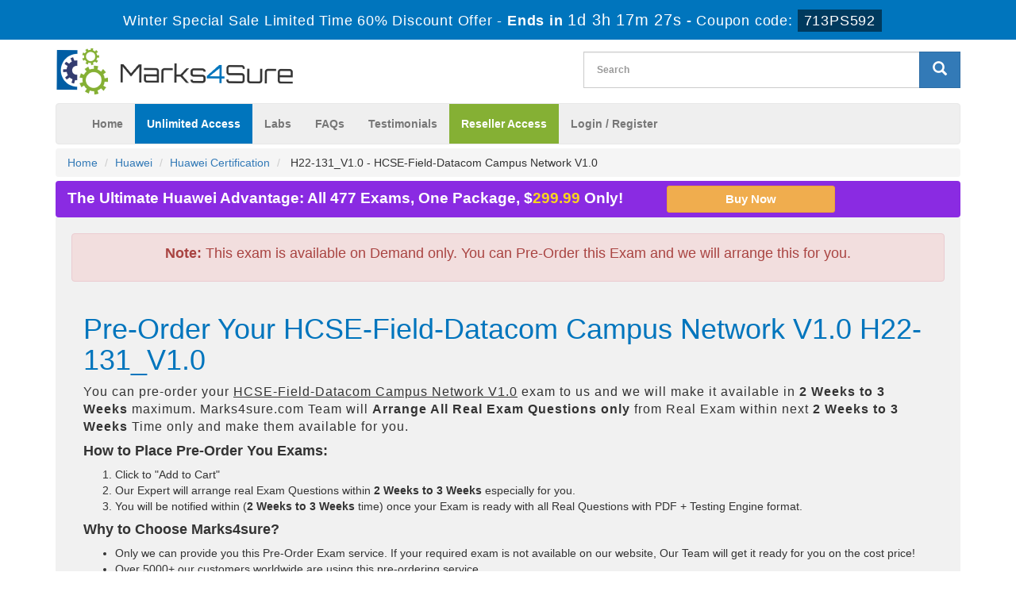

--- FILE ---
content_type: text/html; charset=UTF-8
request_url: https://www.marks4sure.com/H22-131_V1-0-exam.html
body_size: 177180
content:

<!DOCTYPE html>
<html lang="en-US">
<head>
	    <title>2026 Marks4sure Huawei H22-131_V1.0 Dumps Free Demo</title>
    <meta charset="UTF-8">
    <meta http-equiv="X-UA-Compatible" content="IE=edge">
    <meta name="viewport" content="width=device-width, initial-scale=1.0" />
    <meta name="author" content="marks4sure">
	<link rel="icon" href="https://www.marks4sure.com/img/favicon.ico" type="image/x-icon">
	<meta name="description" content="Pass your Huawei H22-131_V1.0 certification exam with Marks4sure valid H22-131_V1.0 practice test questions answers dumps with 100% passing guarantee.">
<meta name="keywords" content="h22-131_v1.0, h22-131-v1.0, h22-131 v1.0, h22-131v1.0, h22-131_v1-0, h22-131_v1 0, h22 131_v1.0, h22 131 v1.0, h22 131 v1.0, h22 131v1.0, h22 131_v1 0, h22 131_v1 0, h22-131_v1.0 practice test, h22-131_v1.0 dumps, h22-131_v1.0 questions answers, h22-131_v1.0 braindumps">
<meta name="csrf-param" content="_csrf">
<meta name="csrf-token" content="iKxZfNM2Br7S_2lxUkP5G7vmhbOscoVKGQqxpLnaQ6O_6xtRv2dT0uWxMRkxJZpzwYno15w37QlwPujB3a971w==">

<link href="https://www.marks4sure.com/H22-131_V1-0-exam.html" rel="canonical">
<link href="/css/bootstrap.min.css" rel="stylesheet">
<link href="/css/custom.css?ver=1" rel="stylesheet" media="all">
<link href="/font-awesome-4.7.0/css/font-awesome.css" rel="stylesheet" media="all">
<link href="/css/packages.css" rel="stylesheet">    <script src="https://www.marks4sure.com/js/clipboard.min.js" async></script>
	<script src="https://www.google.com/recaptcha/api.js" async defer></script>
    <!-- HTML5 Shim and Respond.js IE8 support of HTML5 elements and media queries -->
    <!-- WARNING: Respond.js doesn't work if you view the page via file:// -->
    <!--[if lt IE 9]>
        <script src="https://oss.maxcdn.com/libs/html5shiv/3.7.0/html5shiv.js"></script>
        <script src="https://oss.maxcdn.com/libs/respond.js/1.4.2/respond.min.js"></script>
    <![endif]-->
	<!-- jQuery -->
    <script src="https://www.marks4sure.com/js/jquery.js"></script>
    <!-- HTML5 Shim and Respond.js IE8 support of HTML5 elements and media queries -->
    <!-- WARNING: Respond.js doesn't work if you view the page via file:// -->
    <!--[if lt IE 9]>
        <script src="https://oss.maxcdn.com/libs/html5shiv/3.7.0/html5shiv.js"></script>
        <script src="https://oss.maxcdn.com/libs/respond.js/1.4.2/respond.min.js"></script>
    <![endif]-->
	<!-- jQuery -->
		<meta name="ahrefs-site-verification" content="ea9d8de51e3b550cc038e1c2ab567409a0f85c83a34093d7b6305b9ae4e80dec"><meta name="google-site-verification" content="ki2wsSIchGLRGvt_XbKVlyg9OaVrRWnsBVrRClzLT1M" /><!-- Event tag for Marks4sure Sale conversion page
In your html page, add the snippet and call gtag_report_conversion when someone clicks on the chosen link or button. -->
<script>
function gtag_report_conversion(url) {
  var callback = function () {
    if (typeof(url) != 'undefined') {
      window.location = url;
    }
  };
  gtag('event', 'conversion', {
      'send_to': 'AW-869745987/90g6COm88nYQw4rdngM',
      'transaction_id': '',
      'event_callback': callback
  });
  return false;
}
</script>
<!-- Google tag (gtag.js) -->
<script async src="https://www.googletagmanager.com/gtag/js?id=G-FKQE2H1EYB"></script>
<script>
  window.dataLayer = window.dataLayer || [];
  function gtag(){dataLayer.push(arguments);}
  gtag('js', new Date());

  gtag('config', 'G-FKQE2H1EYB');
</script>
<!--Start of Zopim Live Chat Script-->
<script type="text/javascript">
setTimeout(function(){
window.$zopim||(function(d,s){var z=$zopim=function(c){
z._.push(c)},$=z.s=
d.createElement(s),e=d.getElementsByTagName(s)[0];z.set=function(o){z.set.
_.push(o)};z._=[];z.set._=[];$.async=!0;$.setAttribute('charset','utf-8');
$.src='//v2.zopim.com/?4HWLfFA8ZMXbs2c22Z0fW8jSBLJQIQF3';z.t=+new Date;$.
type='text/javascript';e.parentNode.insertBefore($,e)})(document,'script');
}, 8000);

</script>
<!--End of Zopim Live Chat Script-->
<script src="https://analytics.ahrefs.com/analytics.js" data-key="zvhSbw+Q/mzDdRYU1O/wBg" async></script></head>

<body>
<header>
<!-- header advertisment -->
<div class="promotionTitle">
	<div class="container">
		<div class="promotionTitle-title">
			<h3><span>Winter Special Sale Limited Time 60% Discount Offer - </span> Ends in <span id="coupontimeRem">0d 00h 00m 00s</span> - <span> Coupon code: <i>713PS592</i></span></h3>
			</h3>
		</div>
	</div>
</div> 
<!-- header advertisment -->
<script src="https://www.google.com/recaptcha/api.js?render=6LegmtAUAAAAAGVJ6FGTzSXxcBha_V6vmNFHMQMR"></script>
<script>
  $(document).ready(function(){
      grecaptcha.ready(function() {
        grecaptcha.execute('6LegmtAUAAAAAGVJ6FGTzSXxcBha_V6vmNFHMQMR').then(function(token) {
			$('form[name="downloadDemo"]').prepend('<input type="hidden" name="g-recaptcha-response" value="'+token+'">');
			$('form[name="contactusForm"]').prepend('<input type="hidden" name="g-recaptcha-response" value="'+token+'">');
			$('form[name="exam_request"]').prepend('<input type="hidden" name="g-recaptcha-response" value="'+token+'">');
			$('form[name="registerForm"]').prepend('<input type="hidden" name="g-recaptcha-response" value="'+token+'">');
			$('form[name="loginForm"]').prepend('<input type="hidden" name="g-recaptcha-response" value="'+token+'">');
			$('form[name="addComment"]').prepend('<input type="hidden" name="g-recaptcha-response" value="'+token+'">');
		});
	});
})
</script>

<section id="site-logo">

	<h2 class="hidden">marks4sure logo</h2>
	<div class="container">
    	<div class="col-md-4 no-padding"><a href="/" class="logo-site"><img src="/img/marks4sure-logo.png" alt="Marks4sure Logo"  width="300"></a></div>
        
	<div class="col-md-3" style="padding: 10px 0px;">
		
	</div>
	<div class="col-md-5 no-padding">
        <div id="custom-search-input">
                <form action="/search.html" method="POST"  class="group">
                <input id="form-token" type="hidden" name="_csrf" value="iKxZfNM2Br7S_2lxUkP5G7vmhbOscoVKGQqxpLnaQ6O_6xtRv2dT0uWxMRkxJZpzwYno15w37QlwPujB3a971w=="/>
                <div class="input-group col-md-12">
					<label style="display: block;">
                    <input type="text" class="form-control input-lg search-input" name="query" id="srch" placeholder="Search" required /></label>
                    <span class="input-group-btn">
                        <button class="btn btn-primary btn-lg" aria-label="glyphicon-search" type="submit" style="border-radius:0;">
                            <i class="glyphicon glyphicon-search"></i>
                        </button>
                    </span>
                </div>
                </form>
            </div>
        </div>
    </div>

    </div>
</section>

<section id="navigation-top">
	<h2 class="hidden">Navigation:</h2>
	<div class="container">
    	<!-- Navigation navbar-fixed-top-->
    <nav class="navbar navbar-default">
        <div class="container-fluid">
            <!-- Brand and toggle get grouped for better mobile display -->
            <div class="navbar-header">
                <button type="button" class="navbar-toggle" data-toggle="collapse" data-target="#bs-example-navbar-collapse-1">
                    <span class="sr-only">Toggle navigation</span>
                    <span class="icon-bar"></span>
                    <span class="icon-bar"></span>
                    <span class="icon-bar"></span>
                </button>
                <a class="navbar-brand" href="#"></a>
            </div>
            <!-- Collect the nav links, forms, and other content for toggling -->
            <div class="collapse navbar-collapse" id="bs-example-navbar-collapse-1">
                <ul class="nav navbar-nav">
                    <li><a href="/">Home</a></li>
					<li><a href="/unlimited-packages.html"  style="background: #0075bd; color: white;" >Unlimited Access</a></li>
					<li><a href="/labs.html">Labs</a></li>
					<li><a href="/faq.html">FAQs</a></li>
					<li><a href="/testimonials.html">Testimonials</a></li>
					
					<li><a href="/resellerpackages.html"  style="background: #85b034; color: white;" >Reseller Access</a></li>

											<li><a href="/register.html">Login / Register</a></li>
				                    </ul>
                
                
            </div>
            <!-- /.navbar-collapse -->
        </div>
        <!-- /.container -->
    </nav>
    </div>
</section>
</header>

  





<div class="container">

    <ol class="breadcrumb">

  <li><a href="/">Home</a></li>

		<li><a href="/Huawei.html">Huawei</a></li>

		<li class="active"><a href="/Huawei-Certification-cert.html" >Huawei Certification</a>

		
		</li>

		<li> H22-131_V1.0 - HCSE-Field-Datacom Campus Network V1.0 </li>

</ol>








<a href="/unlimited-packages-Huawei.html">
	<div class="col-md-8 unlimited-text-banner">
		The Ultimate Huawei Advantage: All 477 Exams, One Package, $<span>299.99</span> Only! <input class="btn btn-warning btn-sm" value="Buy Now">
	</div>
</a>






</div>






















    <!-- Page Content -->

    
    <section id="examPackage">

    	<div class="container">

        

	
<div class="row">

<div class="col-md-12">

<div class="col-md-12" style="background:#f1f1f1; padding:20px;">



	<div class="alert alert-danger text-center"><h4><b>Note:</b> This exam is available on Demand only. You can Pre-Order this Exam and we will arrange this for you.</h4></div>

		<div class="col-md-12">

			<h1 style="color:#0075BD">Pre-Order Your HCSE-Field-Datacom Campus Network V1.0 H22-131_V1.0</h1>

			<p style="letter-spacing:1px; font-size:16px;">You can pre-order your <u>HCSE-Field-Datacom Campus Network V1.0</u> exam to us and we will make it available in <strong>2 Weeks to 3 Weeks</strong> maximum. Marks4sure.com Team will <strong>Arrange All</strong> <strong>Real</strong> <strong>Exam Questions only</strong> from Real Exam within next <strong>2 Weeks to 3 Weeks</strong> Time only and make them available for you.</p>

<h4 class="clr1"><strong>How to Place Pre-Order You Exams:</strong></h4>

<ol>
	<li>Click to &quot;Add to Cart&quot;</li>
	<li>Our Expert will arrange real Exam Questions within <strong>2 Weeks to 3 Weeks</strong> especially for you.</li>
	<li>You will be notified within (<strong>2 Weeks to 3 Weeks</strong> time) once your Exam is ready with all Real Questions with PDF + Testing Engine format.</li>
</ol>

<h4 class="clr1"><strong>Why to Choose Marks4sure?</strong></h4>

<ul>
	<li>Only we can provide you this Pre-Order Exam service. If your required exam is not available on our website, Our Team will get it ready for you on the cost price!</li>
	<li>Over 5000+ our customers worldwide are using this pre-ordering service.</li>
	<li>Approx 99.8% pass rate among our customers - at their first attempt!</li>
	<li>90 days of free updates included!</li>
</ul>

<p>In the unlikely event if <strong>we can&#39;t make this exam available to you</strong> then you will issue a <strong>full refund!</strong> So there is no risk involve at all.</p>

<div class="text-center">
<h3>READY TO MAKE YOUR <span style="color:green">&quot;H22-131_V1.0&quot;</span> PRE-ORDER?</h3>
</div>


			<div class="text-center">

				<h3><input type="checkbox" name="termsagree" data-id="10066" id="termsagree" > Yes, I agree</h3>

				<h5><a href="/pre-order-terms-and-conditions.html">Terms and Conditions</a></h5>

	            
					<h2 class="cutprice"><span><del style="color:#666">$850</del> &nbsp;<span style="color:red">$425</span></span></h2>

				
	            <span id="buynowd"><input type="button" class="btn" disabled=disabled value="Buy Now"></span>

				<span id="buynowa" style="display:none"><a href="javascript:void(0);" class="add_cart add_cart_style btn btn-primary" data-url="/main/cart/addcart.html" data-id="10066" data-duration="3"   data-product="3">

	            <span class="glyphicon glyphicon-shopping-cart"></span>  &nbsp;Buy Now</a></span>

			</div>

		</div>

	</div>





</div>

</div>








		
		

  		</div>

	</section>

    












<section id="content">
	<div class="container">
        <div class="row">
            <!-- <div class="col-lg-12 exam-detail"> -->
				<div class="col-lg-12 exam-detail">
				<h2>Don&rsquo;t get scared of opting for Exam H22-131_V1.0!</h2>

<p>It&rsquo;s now just a piece of cake! Rely on Marks4sure&rsquo;s easy H22-131_V1.0 Questions Answers that can give you first time success with 100% money back guarantee! Thousands of IT professional have already been benefited with the marvelous H22-131_V1.0 Q&amp;As and have obtained their dream certification.</p>

<p>There is no complication involved; the exam questions and answers are simple and rewarding for every candidate. Marks4sure&rsquo;s experts have employed their best efforts in creating the questions and answers; hence they are packed with the relevant and the most updated information you are looking for.</p>

<p>Equally amazing are Marks4sure&rsquo;s H22-131_V1.0 dumps. They focus only the utmost important portions of your exam and equip you with the best possible information in an interactive and easy to understand language. Think of boosting up your career with this time-tested and the most reliable exam passing formula. H22-131_V1.0 braindumps are unique and a feast for every ambitious IT professional who want to try H22-131_V1.0 exam despite their time constraints. There is a strong possibility that most of these dumps you will find in your actual H22-131_V1.0 test.</p>

<p>Our experts have devised a set of exam like H22-131_V1.0 practice tests for the candidates who want to ensure the highest percentage in real exam. Doing them make sure your grasp on the syllabus content that not only imparts confidence to you but also develops your time management skills for solving the test within the given time limit. H22-131_V1.0 practice tests comprise a real exam like scenario and are amply fruitful to make sure a memorable success in H22-131_V1.0 exam.</p>

<p>With all these features, another plus is the easy availability of Marks4Sure&rsquo;s products. They are instantly downloadable and supported with our online customers service to answer your queries promptly. Your preparation for exam H22-131_V1.0 with Marks4sure will surely be worth-remembering experience for you!</p>

<h2>Pass Huawei Certification Exam HCSE-Field-Datacom Campus Network V1.0 Braindumps</h2>

<p>Simply make sure your grip on the IT braindumps devised the industry&rsquo;s best IT professionals and get a 100% guaranteed success in Huawei H22-131_V1.0 exam. A Huawei credential, being the most valuable professional qualification, can open up doors of many work opportunities for you.</p>

<h2>A reliable solution to a brilliant success in HCSE-Field-Datacom Campus Network V1.0 Exam!</h2>

<p>It was never so easy to make your way to the world&rsquo;s most rewarding professional qualification as it has become now! Marks4sure&rsquo; Huawei H22-131_V1.0 practice test questions answers is the best option to secure your success in just one go. You can easily answer all exam questions by doing our Huawei H22-131_V1.0 exam dumps repeatedly. For further sharpening your skills, practice mock tests using our <a href='/H22-131_V1-0-exam.html'>H22-131_V1.0 Huawei</a> braindumps Testing Engine software and overcome your fear of failing the exam. Our HCSE-Field-Datacom Campus Network V1.0 dumps are the most trustworthy, reliable and the best helpful study content that will prove the best alternative to your time and money.</p>

<h2>A supportive &amp; rewarding HCSE-Field-Datacom Campus Network V1.0 Practice Test</h2>

<p>Marks4sure&rsquo; H22-131_V1.0 practice test will enable you explore all areas of course outlines, leaving no significant portion untouched. However, these H22-131_V1.0 dumps provide you exclusive, compact and comprehensive content that saves your precious time searching yourself the study content and wasting your energy on irrelevant, boring and voluminous preparatory content.&nbsp; No need to go after H22-131_V1.0 VCE files and cramming the exam questions. Marks4sure&rsquo; H22-131_V1.0 HCSE-Field-Datacom Campus Network V1.0 questions answers exam simulator is far more effective to introduce with the format and nature of H22-131_V1.0 questions in IT certification exam paper.&nbsp; &nbsp;&nbsp;</p>

<h2>HCSE-Field-Datacom Campus Network V1.0 Study guide Content Orientation</h2>

<p>To examine the content quality and format, free H22-131_V1.0 braindumps demo are available on our website to be downloaded. You can compare these top H22-131_V1.0 dumps with any of the accessible source with you. &nbsp;</p>

<h2>H22-131_V1.0 Dumps Money Back Guarantee</h2>

<p>To stamp reliability, perfection and the ultimate benefit of our content, we offer you a 100% money back guarantee. Take back your money, if you fail the exam despite using H22-131_V1.0 practice test.</p>
				            </div>

			
			
			

        </div>




<script type="application/ld+json">
{
  "@context": "https://schema.org/", 
  "@type": "Product", 
  "name": "Huawei H22-131_V1.0 Exam",
  "image": "https://www.marks4sure.com/img/demo-image1.png",
  "description": "HCSE-Field-Datacom Campus Network V1.0 Practice Test Questions Answers",
  "brand": {
    "@type": "Brand",
    "name": "Marks4sure"
  },
  "sku": "H22-131_V1.0",
  "offers": {
    "@type": "Offer",
    "url": "https://www.marks4sure.com/H22-131_V1-0-exam.html",
    "priceCurrency": "USD",
    "price": "124.49",
    "priceValidUntil": "2026-02-05",
    "availability": "https://schema.org/InStock",
    "itemCondition": "https://schema.org/NewCondition",
	"shippingDetails": {
      "@type": "OfferShippingDetails",
      "shippingRate": {
        "@type": "MonetaryAmount",
        "value": "0.00",
        "currency": "USD"
      }
    }
  },
  "hasMerchantReturnPolicy": {
    "@type": "MerchantReturnPolicy",
   	"url": "https://www.marks4sure.com/guarantee.html"
  },
  "aggregateRating": {
    "@type": "AggregateRating",
    "ratingValue": "5",
    "bestRating": "5",
    "worstRating": "1",
    "reviewCount": "20"
  }
  
}
</script>

<script type="application/ld+json">
{
  "@context": "https://schema.org/", 
  "@type": "Product", 
  "name": "Huawei H22-131_V1.0 Exam",
  "image": "https://www.marks4sure.com/img/demo-image1.png",
  "description": "HCSE-Field-Datacom Campus Network V1.0 Practice Test Questions Answers",
  "brand": {
    "@type": "Brand",
    "name": "Marks4sure"
  },
  "sku": "H22-131_V1.0",
  "offers": {
    "@type": "Offer",
    "url": "https://www.marks4sure.com/H22-131_V1-0-exam.html",
    "priceCurrency": "USD",
    "price": "124.49",
    "priceValidUntil": "2025-01-31",
    "availability": "https://schema.org/InStock",
    "itemCondition": "https://schema.org/NewCondition"
  },
  "aggregateRating": {
    "@type": "AggregateRating",
    "ratingValue": "5",
    "bestRating": "5",
    "worstRating": "1",
    "ratingCount": "2024-01-05 20:52:38"
  }
}
</script>


<script type="application/ld+json">
{
  "@context": "https://schema.org/", 
  "@type": "BreadcrumbList", 
  "itemListElement": [{
    "@type": "ListItem", 
    "position": 1, 
    "name": "Huawei",
    "item": "https://www.marks4sure.com/Huawei.html"  
  },{
    "@type": "ListItem", 
    "position": 2, 
    "name": "Huawei Certification",
    "item": "https://www.marks4sure.com/Huawei-Certification-cert.html"  
  },{
    "@type": "ListItem", 
    "position": 3, 
    "name": "H22-131_V1.0",
    "item": "https://www.marks4sure.com/H22-131_V1-0-exam.html"  
  }]
}
</script>



		<div class="row">

			<div class="col-lg-12 no-padding">	

                <div class = "panel">

                   <div class = "panel-heading">

                      <h3>

                       All Huawei Certification Related Certification Exams

                      </h3>

                   </div>

      

					

  

                    
                   

                   

                   

                   

        <div class="row-eq-height">

                   

        <div class="col-sm-2 exam-row-data"><a href="/H19-251-exam.html">H19-251 Dumps</a>  </div>



		<div class="col-sm-5 exam-row-data"><a href="/H19-251-exam.html">Huawei Certified Specialist-sales-CM</a></div>

        

        <div class="col-sm-2 exam-row-data">Total Questions: 0</div>

        

        <div class="col-sm-2 exam-row-data">Updated: 

        15-Jan-2026</div>

        <div class="col-sm-1 exam-row-data">


		</div>

       

        </div>

    

  

  
                   

                   

                   

                   

        <div class="row-eq-height">

                   

        <div class="col-sm-2 exam-row-data"><a href="/H19-450-exam.html">H19-450 Dumps</a>  </div>



		<div class="col-sm-5 exam-row-data"><a href="/H19-450-exam.html">Huawei Certified Pre-sales Specilaist-PV</a></div>

        

        <div class="col-sm-2 exam-row-data">Total Questions: 0</div>

        

        <div class="col-sm-2 exam-row-data">Updated: 

        15-Jan-2026</div>

        <div class="col-sm-1 exam-row-data">


		</div>

       

        </div>

    

  

  
                   

                   

                   

                   

        <div class="row-eq-height">

                   

        <div class="col-sm-2 exam-row-data"><a href="/H19-451-exam.html">H19-451 Dumps</a>  </div>



		<div class="col-sm-5 exam-row-data"><a href="/H19-451-exam.html">Huawei Certified Pre-sales Specilaist-CM</a></div>

        

        <div class="col-sm-2 exam-row-data">Total Questions: 0</div>

        

        <div class="col-sm-2 exam-row-data">Updated: 

        15-Jan-2026</div>

        <div class="col-sm-1 exam-row-data">


		</div>

       

        </div>

    

  

  
                   

                   

                   

                   

        <div class="row-eq-height">

                   

        <div class="col-sm-2 exam-row-data"><a href="/H20-681-exam.html">H20-681 Dumps</a>  </div>



		<div class="col-sm-5 exam-row-data"><a href="/H20-681-exam.html">Huawei Certified Field Specialist - Smart PV Controller</a></div>

        

        <div class="col-sm-2 exam-row-data">Total Questions: 0</div>

        

        <div class="col-sm-2 exam-row-data">Updated: 

        15-Jan-2026</div>

        <div class="col-sm-1 exam-row-data">


		</div>

       

        </div>

    

  

  
                   

                   

                   

                   

        <div class="row-eq-height">

                   

        <div class="col-sm-2 exam-row-data"><a href="/H31-512-exam.html">H31-512 Dumps</a>  </div>



		<div class="col-sm-5 exam-row-data"><a href="/H31-512-exam.html">HCNP - Cloud Solution Architect</a></div>

        

        <div class="col-sm-2 exam-row-data">Total Questions: 0</div>

        

        <div class="col-sm-2 exam-row-data">Updated: 

        15-Jan-2026</div>

        <div class="col-sm-1 exam-row-data">


		</div>

       

        </div>

    

  

  
                   

                   

                   

                   

        <div class="row-eq-height">

                   

        <div class="col-sm-2 exam-row-data"><a href="/H31-521-exam.html">H31-521 Dumps</a>  </div>



		<div class="col-sm-5 exam-row-data"><a href="/H31-521-exam.html">HCNA-CDOM(Cloud Data Center Operation Maintenance)</a></div>

        

        <div class="col-sm-2 exam-row-data">Total Questions: 0</div>

        

        <div class="col-sm-2 exam-row-data">Updated: 

        15-Jan-2026</div>

        <div class="col-sm-1 exam-row-data">


		</div>

       

        </div>

    

  

  
                   

                   

                   

                   

        <div class="row-eq-height">

                   

        <div class="col-sm-2 exam-row-data"><a href="/H35-250-exam.html">H35-250 Dumps</a>  </div>



		<div class="col-sm-5 exam-row-data"><a href="/H35-250-exam.html">HSC - Datacom</a></div>

        

        <div class="col-sm-2 exam-row-data">Total Questions: 0</div>

        

        <div class="col-sm-2 exam-row-data">Updated: 

        15-Jan-2026</div>

        <div class="col-sm-1 exam-row-data">


		</div>

       

        </div>

    

  

  
                   

                   

                   

                   

        <div class="row-eq-height">

                   

        <div class="col-sm-2 exam-row-data"><a href="/H35-380-exam.html">H35-380 Dumps</a>  </div>



		<div class="col-sm-5 exam-row-data"><a href="/H35-380-exam.html">HSC - Core Network PS</a></div>

        

        <div class="col-sm-2 exam-row-data">Total Questions: 0</div>

        

        <div class="col-sm-2 exam-row-data">Updated: 

        15-Jan-2026</div>

        <div class="col-sm-1 exam-row-data">


		</div>

       

        </div>

    

  

  
                   

                   

                   

                   

        <div class="row-eq-height">

                   

        <div class="col-sm-2 exam-row-data"><a href="/H35-450-exam.html">H35-450 Dumps</a>  </div>



		<div class="col-sm-5 exam-row-data"><a href="/H35-450-exam.html">HCS - Wireless GUL Commissioning</a></div>

        

        <div class="col-sm-2 exam-row-data">Total Questions: 0</div>

        

        <div class="col-sm-2 exam-row-data">Updated: 

        15-Jan-2026</div>

        <div class="col-sm-1 exam-row-data">


		</div>

       

        </div>

    

  

  
                   

                   

                   

                   

        <div class="row-eq-height">

                   

        <div class="col-sm-2 exam-row-data"><a href="/H35-910-exam.html">H35-910 Dumps</a>  </div>



		<div class="col-sm-5 exam-row-data"><a href="/H35-910-exam.html">HCS-Wireless Hardware Installation (written)</a></div>

        

        <div class="col-sm-2 exam-row-data">Total Questions: 0</div>

        

        <div class="col-sm-2 exam-row-data">Updated: 

        15-Jan-2026</div>

        <div class="col-sm-1 exam-row-data">


		</div>

       

        </div>

    

  

  
                   

                   

                   

                   

        <div class="row-eq-height">

                   

        <div class="col-sm-2 exam-row-data"><a href="/H35-912-exam.html">H35-912 Dumps</a>  </div>



		<div class="col-sm-5 exam-row-data"><a href="/H35-912-exam.html">HCS - Central Equipement Room Hardware Installation (Written)</a></div>

        

        <div class="col-sm-2 exam-row-data">Total Questions: 0</div>

        

        <div class="col-sm-2 exam-row-data">Updated: 

        15-Jan-2026</div>

        <div class="col-sm-1 exam-row-data">


		</div>

       

        </div>

    

  

  
                   

                   

                   

                   

        <div class="row-eq-height">

                   

        <div class="col-sm-2 exam-row-data"><a href="/H35-913-exam.html">H35-913 Dumps</a>  </div>



		<div class="col-sm-5 exam-row-data"><a href="/H35-913-exam.html">HCS - Site Power Hardware Installation (written)</a></div>

        

        <div class="col-sm-2 exam-row-data">Total Questions: 0</div>

        

        <div class="col-sm-2 exam-row-data">Updated: 

        15-Jan-2026</div>

        <div class="col-sm-1 exam-row-data">


		</div>

       

        </div>

    

  

  
                   

                   

                   

                   

        <div class="row-eq-height">

                   

        <div class="col-sm-2 exam-row-data"><a href="/H35-914-exam.html">H35-914 Dumps</a>  </div>



		<div class="col-sm-5 exam-row-data"><a href="/H35-914-exam.html">HCS - Data Center Energy Hardware Installation (written)</a></div>

        

        <div class="col-sm-2 exam-row-data">Total Questions: 0</div>

        

        <div class="col-sm-2 exam-row-data">Updated: 

        15-Jan-2026</div>

        <div class="col-sm-1 exam-row-data">


		</div>

       

        </div>

    

  

  
                   

                   

                   

                   

        <div class="row-eq-height">

                   

        <div class="col-sm-2 exam-row-data"><a href="/H35-915-exam.html">H35-915 Dumps</a>  </div>



		<div class="col-sm-5 exam-row-data"><a href="/H35-915-exam.html">HCS - FTTX OSP Hardware Installation (written)</a></div>

        

        <div class="col-sm-2 exam-row-data">Total Questions: 0</div>

        

        <div class="col-sm-2 exam-row-data">Updated: 

        15-Jan-2026</div>

        <div class="col-sm-1 exam-row-data">


		</div>

       

        </div>

    

  

  
                   

                   

                   

                   

        <div class="row-eq-height">

                   

        <div class="col-sm-2 exam-row-data"><a href="/H35-841-exam.html">H35-841 Dumps</a>  </div>



		<div class="col-sm-5 exam-row-data"><a href="/H35-841-exam.html">HCS - FTTx OSP Survey and Design</a></div>

        

        <div class="col-sm-2 exam-row-data">Total Questions: 0</div>

        

        <div class="col-sm-2 exam-row-data">Updated: 

        15-Jan-2026</div>

        <div class="col-sm-1 exam-row-data">


		</div>

       

        </div>

    

  

  
                   

                   

                   

                   

        <div class="row-eq-height">

                   

        <div class="col-sm-2 exam-row-data"><a href="/OC-01-exam.html">OC-01 Dumps</a>  </div>



		<div class="col-sm-5 exam-row-data"><a href="/OC-01-exam.html">Open ROADS Associate</a></div>

        

        <div class="col-sm-2 exam-row-data">Total Questions: 0</div>

        

        <div class="col-sm-2 exam-row-data">Updated: 

        15-Jan-2026</div>

        <div class="col-sm-1 exam-row-data">


		</div>

       

        </div>

    

  

  
                   

                   

                   

                   

        <div class="row-eq-height">

                   

        <div class="col-sm-2 exam-row-data"><a href="/H35-942-exam.html">H35-942 Dumps</a>  </div>



		<div class="col-sm-5 exam-row-data"><a href="/H35-942-exam.html">HCS - Home Service Activation</a></div>

        

        <div class="col-sm-2 exam-row-data">Total Questions: 0</div>

        

        <div class="col-sm-2 exam-row-data">Updated: 

        15-Jan-2026</div>

        <div class="col-sm-1 exam-row-data">


		</div>

       

        </div>

    

  

  
                   

                   

                   

                   

        <div class="row-eq-height">

                   

        <div class="col-sm-2 exam-row-data"><a href="/H19-120-exam.html">H19-120 Dumps</a>  </div>



		<div class="col-sm-5 exam-row-data"><a href="/H19-120-exam.html">HCPA-PV(Huawei certified Pre-sales Associate-Photovoltaic)</a></div>

        

        <div class="col-sm-2 exam-row-data">Total Questions: 0</div>

        

        <div class="col-sm-2 exam-row-data">Updated: 

        15-Jan-2026</div>

        <div class="col-sm-1 exam-row-data">


		</div>

       

        </div>

    

  

  
                   

                   

                   

                   

        <div class="row-eq-height">

                   

        <div class="col-sm-2 exam-row-data"><a href="/H35-921-exam.html">H35-921 Dumps</a>  </div>



		<div class="col-sm-5 exam-row-data"><a href="/H35-921-exam.html">HCIP-ICTOM Developer</a></div>

        

        <div class="col-sm-2 exam-row-data">Total Questions: 0</div>

        

        <div class="col-sm-2 exam-row-data">Updated: 

        15-Jan-2026</div>

        <div class="col-sm-1 exam-row-data">


		</div>

       

        </div>

    

  

  
                   

                   

                   

                   

        <div class="row-eq-height">

                   

        <div class="col-sm-2 exam-row-data"><a href="/OC-11-exam.html">OC-11 Dumps</a>  </div>



		<div class="col-sm-5 exam-row-data"><a href="/OC-11-exam.html">Open ROADS Consultant - Strategic Dynamism</a></div>

        

        <div class="col-sm-2 exam-row-data">Total Questions: 0</div>

        

        <div class="col-sm-2 exam-row-data">Updated: 

        15-Jan-2026</div>

        <div class="col-sm-1 exam-row-data">


		</div>

       

        </div>

    

  

  
                   

                   

                   

                   

        <div class="row-eq-height">

                   

        <div class="col-sm-2 exam-row-data"><a href="/OC-12-exam.html">OC-12 Dumps</a>  </div>



		<div class="col-sm-5 exam-row-data"><a href="/OC-12-exam.html">Open ROADS Consultant - Customer Centricity</a></div>

        

        <div class="col-sm-2 exam-row-data">Total Questions: 0</div>

        

        <div class="col-sm-2 exam-row-data">Updated: 

        15-Jan-2026</div>

        <div class="col-sm-1 exam-row-data">


		</div>

       

        </div>

    

  

  
                   

                   

                   

                   

        <div class="row-eq-height">

                   

        <div class="col-sm-2 exam-row-data"><a href="/OC-14-exam.html">OC-14 Dumps</a>  </div>



		<div class="col-sm-5 exam-row-data"><a href="/OC-14-exam.html">Open ROADS Consultant - Innovation & Lean Delivery</a></div>

        

        <div class="col-sm-2 exam-row-data">Total Questions: 0</div>

        

        <div class="col-sm-2 exam-row-data">Updated: 

        15-Jan-2026</div>

        <div class="col-sm-1 exam-row-data">


		</div>

       

        </div>

    

  

  
                   

                   

                   

                   

        <div class="row-eq-height">

                   

        <div class="col-sm-2 exam-row-data"><a href="/H35-917-exam.html">H35-917 Dumps</a>  </div>



		<div class="col-sm-5 exam-row-data"><a href="/H35-917-exam.html">HCS - 5G Wireless Hardware Installation (Written) V1.0</a></div>

        

        <div class="col-sm-2 exam-row-data">Total Questions: 0</div>

        

        <div class="col-sm-2 exam-row-data">Updated: 

        15-Jan-2026</div>

        <div class="col-sm-1 exam-row-data">


		</div>

       

        </div>

    

  

  
                   

                   

                   

                   

        <div class="row-eq-height">

                   

        <div class="col-sm-2 exam-row-data"><a href="/H31-513-exam.html">H31-513 Dumps</a>  </div>



		<div class="col-sm-5 exam-row-data"><a href="/H31-513-exam.html">HCS-Cloud Service Sales V1.0</a></div>

        

        <div class="col-sm-2 exam-row-data">Total Questions: 0</div>

        

        <div class="col-sm-2 exam-row-data">Updated: 

        15-Jan-2026</div>

        <div class="col-sm-1 exam-row-data">


		</div>

       

        </div>

    

  

  
                   

                   

                   

                   

        <div class="row-eq-height">

                   

        <div class="col-sm-2 exam-row-data"><a href="/H35-461-exam.html">H35-461 Dumps</a>  </div>



		<div class="col-sm-5 exam-row-data"><a href="/H35-461-exam.html">HCS-5G RF V1.0</a></div>

        

        <div class="col-sm-2 exam-row-data">Total Questions: 0</div>

        

        <div class="col-sm-2 exam-row-data">Updated: 

        15-Jan-2026</div>

        <div class="col-sm-1 exam-row-data">


		</div>

       

        </div>

    

  

  
                   

                   

                   

                   

        <div class="row-eq-height">

                   

        <div class="col-sm-2 exam-row-data"><a href="/H35-923-exam.html">H35-923 Dumps</a>  </div>



		<div class="col-sm-5 exam-row-data"><a href="/H35-923-exam.html">HCIP-OWS Developer V1.0</a></div>

        

        <div class="col-sm-2 exam-row-data">Total Questions: 0</div>

        

        <div class="col-sm-2 exam-row-data">Updated: 

        15-Jan-2026</div>

        <div class="col-sm-1 exam-row-data">


		</div>

       

        </div>

    

  

  
                   

                   

                   

                   

        <div class="row-eq-height">

                   

        <div class="col-sm-2 exam-row-data"><a href="/H21-294-exam.html">H21-294 Dumps</a>  </div>



		<div class="col-sm-5 exam-row-data"><a href="/H21-294-exam.html">HCS-SeniorSolution-Education</a></div>

        

        <div class="col-sm-2 exam-row-data">Total Questions: 0</div>

        

        <div class="col-sm-2 exam-row-data">Updated: 

        15-Jan-2026</div>

        <div class="col-sm-1 exam-row-data">


		</div>

       

        </div>

    

  

  
                   

                   

                   

                   

        <div class="row-eq-height">

                   

        <div class="col-sm-2 exam-row-data"><a href="/H21-295-exam.html">H21-295 Dumps</a>  </div>



		<div class="col-sm-5 exam-row-data"><a href="/H21-295-exam.html">HCS-SeniorSolution-Medical</a></div>

        

        <div class="col-sm-2 exam-row-data">Total Questions: 0</div>

        

        <div class="col-sm-2 exam-row-data">Updated: 

        15-Jan-2026</div>

        <div class="col-sm-1 exam-row-data">


		</div>

       

        </div>

    

  

  
                   

                   

                   

                   

        <div class="row-eq-height">

                   

        <div class="col-sm-2 exam-row-data"><a href="/H21-299-exam.html">H21-299 Dumps</a>  </div>



		<div class="col-sm-5 exam-row-data"><a href="/H21-299-exam.html">HCS-SeniorSolution-Broadcasting & Media</a></div>

        

        <div class="col-sm-2 exam-row-data">Total Questions: 0</div>

        

        <div class="col-sm-2 exam-row-data">Updated: 

        15-Jan-2026</div>

        <div class="col-sm-1 exam-row-data">


		</div>

       

        </div>

    

  

  
                   

                   

                   

                   

        <div class="row-eq-height">

                   

        <div class="col-sm-2 exam-row-data"><a href="/H21-291-exam.html">H21-291 Dumps</a>  </div>



		<div class="col-sm-5 exam-row-data"><a href="/H21-291-exam.html">HCS-SeniorSolution-Public Security</a></div>

        

        <div class="col-sm-2 exam-row-data">Total Questions: 0</div>

        

        <div class="col-sm-2 exam-row-data">Updated: 

        15-Jan-2026</div>

        <div class="col-sm-1 exam-row-data">


		</div>

       

        </div>

    

  

  
                   

                   

                   

                   

        <div class="row-eq-height">

                   

        <div class="col-sm-2 exam-row-data"><a href="/H21-296-exam.html">H21-296 Dumps</a>  </div>



		<div class="col-sm-5 exam-row-data"><a href="/H21-296-exam.html">HCS-SeniorSolution-Electric</a></div>

        

        <div class="col-sm-2 exam-row-data">Total Questions: 0</div>

        

        <div class="col-sm-2 exam-row-data">Updated: 

        15-Jan-2026</div>

        <div class="col-sm-1 exam-row-data">


		</div>

       

        </div>

    

  

  
                   

                   

                   

                   

        <div class="row-eq-height">

                   

        <div class="col-sm-2 exam-row-data"><a href="/H21-298-exam.html">H21-298 Dumps</a>  </div>



		<div class="col-sm-5 exam-row-data"><a href="/H21-298-exam.html">HCS-SeniorSolution-Large Enterprise</a></div>

        

        <div class="col-sm-2 exam-row-data">Total Questions: 0</div>

        

        <div class="col-sm-2 exam-row-data">Updated: 

        15-Jan-2026</div>

        <div class="col-sm-1 exam-row-data">


		</div>

       

        </div>

    

  

  
                   

                   

                   

                   

        <div class="row-eq-height">

                   

        <div class="col-sm-2 exam-row-data"><a href="/H35-462-exam.html">H35-462 Dumps</a>  </div>



		<div class="col-sm-5 exam-row-data"><a href="/H35-462-exam.html">HCS-5G RF Advanced V1.0</a></div>

        

        <div class="col-sm-2 exam-row-data">Total Questions: 0</div>

        

        <div class="col-sm-2 exam-row-data">Updated: 

        15-Jan-2026</div>

        <div class="col-sm-1 exam-row-data">


		</div>

       

        </div>

    

  

  
                   

                   

                   

                   

        <div class="row-eq-height">

                   

        <div class="col-sm-2 exam-row-data"><a href="/H31-422-exam.html">H31-422 Dumps</a>  </div>



		<div class="col-sm-5 exam-row-data"><a href="/H31-422-exam.html">HCIE-LTE (Written) V1.0</a></div>

        

        <div class="col-sm-2 exam-row-data">Total Questions: 0</div>

        

        <div class="col-sm-2 exam-row-data">Updated: 

        15-Jan-2026</div>

        <div class="col-sm-1 exam-row-data">


		</div>

       

        </div>

    

  

  
                   

                   

                   

                   

        <div class="row-eq-height">

                   

        <div class="col-sm-2 exam-row-data"><a href="/H13-731_V2-0-exam.html">H13-731_V2.0 Dumps</a>  </div>



		<div class="col-sm-5 exam-row-data"><a href="/H13-731_V2-0-exam.html">HCIE-Big Data-Data Mining V2.0</a></div>

        

        <div class="col-sm-2 exam-row-data">Total Questions: 0</div>

        

        <div class="col-sm-2 exam-row-data">Updated: 

        15-Jan-2026</div>

        <div class="col-sm-1 exam-row-data">


		</div>

       

        </div>

    

  

  
                   

                   

                   

                   

        <div class="row-eq-height">

                   

        <div class="col-sm-2 exam-row-data"><a href="/H35-950-exam.html">H35-950 Dumps</a>  </div>



		<div class="col-sm-5 exam-row-data"><a href="/H35-950-exam.html">HCS-HUAWEI CLOUD Stack Service Management V1.0</a></div>

        

        <div class="col-sm-2 exam-row-data">Total Questions: 0</div>

        

        <div class="col-sm-2 exam-row-data">Updated: 

        15-Jan-2026</div>

        <div class="col-sm-1 exam-row-data">


		</div>

       

        </div>

    

  

  
                   

                   

                   

                   

        <div class="row-eq-height">

                   

        <div class="col-sm-2 exam-row-data"><a href="/H35-951-exam.html">H35-951 Dumps</a>  </div>



		<div class="col-sm-5 exam-row-data"><a href="/H35-951-exam.html">HCS-HUAWEI CLOUD Stack Operations V1.0</a></div>

        

        <div class="col-sm-2 exam-row-data">Total Questions: 0</div>

        

        <div class="col-sm-2 exam-row-data">Updated: 

        15-Jan-2026</div>

        <div class="col-sm-1 exam-row-data">


		</div>

       

        </div>

    

  

  
                   

                   

                   

                   

        <div class="row-eq-height">

                   

        <div class="col-sm-2 exam-row-data"><a href="/OC-15-exam.html">OC-15 Dumps</a>  </div>



		<div class="col-sm-5 exam-row-data"><a href="/OC-15-exam.html">Open ROADS Consultant - Big Data & AI</a></div>

        

        <div class="col-sm-2 exam-row-data">Total Questions: 0</div>

        

        <div class="col-sm-2 exam-row-data">Updated: 

        15-Jan-2026</div>

        <div class="col-sm-1 exam-row-data">


		</div>

       

        </div>

    

  

  
                   

                   

                   

                   

        <div class="row-eq-height">

                   

        <div class="col-sm-2 exam-row-data"><a href="/OC-16-exam.html">OC-16 Dumps</a>  </div>



		<div class="col-sm-5 exam-row-data"><a href="/OC-16-exam.html">Open ROADS Consultant - Technology Leadership</a></div>

        

        <div class="col-sm-2 exam-row-data">Total Questions: 0</div>

        

        <div class="col-sm-2 exam-row-data">Updated: 

        15-Jan-2026</div>

        <div class="col-sm-1 exam-row-data">


		</div>

       

        </div>

    

  

  
                   

                   

                   

                   

        <div class="row-eq-height">

                   

        <div class="col-sm-2 exam-row-data"><a href="/H21-292-exam.html">H21-292 Dumps</a>  </div>



		<div class="col-sm-5 exam-row-data"><a href="/H21-292-exam.html">HCS-SeniorSolution-Digital Government</a></div>

        

        <div class="col-sm-2 exam-row-data">Total Questions: 0</div>

        

        <div class="col-sm-2 exam-row-data">Updated: 

        15-Jan-2026</div>

        <div class="col-sm-1 exam-row-data">


		</div>

       

        </div>

    

  

  
                   

                   

                   

                   

        <div class="row-eq-height">

                   

        <div class="col-sm-2 exam-row-data"><a href="/H21-293-exam.html">H21-293 Dumps</a>  </div>



		<div class="col-sm-5 exam-row-data"><a href="/H21-293-exam.html">HCS-SeniorSolution-Finance</a></div>

        

        <div class="col-sm-2 exam-row-data">Total Questions: 0</div>

        

        <div class="col-sm-2 exam-row-data">Updated: 

        15-Jan-2026</div>

        <div class="col-sm-1 exam-row-data">


		</div>

       

        </div>

    

  

  
                   

                   

                   

                   

        <div class="row-eq-height">

                   

        <div class="col-sm-2 exam-row-data"><a href="/H21-297-exam.html">H21-297 Dumps</a>  </div>



		<div class="col-sm-5 exam-row-data"><a href="/H21-297-exam.html">HCS-SeniorSolution-Transport</a></div>

        

        <div class="col-sm-2 exam-row-data">Total Questions: 0</div>

        

        <div class="col-sm-2 exam-row-data">Updated: 

        15-Jan-2026</div>

        <div class="col-sm-1 exam-row-data">


		</div>

       

        </div>

    

  

  
                   

                   

                   

                   

        <div class="row-eq-height">

                   

        <div class="col-sm-2 exam-row-data"><a href="/H35-650-exam.html">H35-650 Dumps</a>  </div>



		<div class="col-sm-5 exam-row-data"><a href="/H35-650-exam.html">HCIA-5G-Core V1.0</a></div>

        

        <div class="col-sm-2 exam-row-data">Total Questions: 0</div>

        

        <div class="col-sm-2 exam-row-data">Updated: 

        15-Jan-2026</div>

        <div class="col-sm-1 exam-row-data">


		</div>

       

        </div>

    

  

  
                   

                   

                   

                   

        <div class="row-eq-height">

                   

        <div class="col-sm-2 exam-row-data"><a href="/H35-670-exam.html">H35-670 Dumps</a>  </div>



		<div class="col-sm-5 exam-row-data"><a href="/H35-670-exam.html">HCIA-5G-Bearer V1.0</a></div>

        

        <div class="col-sm-2 exam-row-data">Total Questions: 0</div>

        

        <div class="col-sm-2 exam-row-data">Updated: 

        15-Jan-2026</div>

        <div class="col-sm-1 exam-row-data">


		</div>

       

        </div>

    

  

  
                   

                   

                   

                   

        <div class="row-eq-height">

                   

        <div class="col-sm-2 exam-row-data"><a href="/H28-151-exam.html">H28-151 Dumps</a>  </div>



		<div class="col-sm-5 exam-row-data"><a href="/H28-151-exam.html">HCSA-Development-Horizon Digital Platform V1.0</a></div>

        

        <div class="col-sm-2 exam-row-data">Total Questions: 0</div>

        

        <div class="col-sm-2 exam-row-data">Updated: 

        15-Jan-2026</div>

        <div class="col-sm-1 exam-row-data">


		</div>

       

        </div>

    

  

  
                   

                   

                   

                   

        <div class="row-eq-height">

                   

        <div class="col-sm-2 exam-row-data"><a href="/H13-111_V1-5-exam.html">H13-111_V1.5 Dumps</a>  </div>



		<div class="col-sm-5 exam-row-data"><a href="/H13-111_V1-5-exam.html">HCIA-Kunpeng Application Developer V1.5</a></div>

        

        <div class="col-sm-2 exam-row-data">Total Questions: 0</div>

        

        <div class="col-sm-2 exam-row-data">Updated: 

        16-Jan-2026</div>

        <div class="col-sm-1 exam-row-data">


		</div>

       

        </div>

    

  

  
                   

                   

                   

                   

        <div class="row-eq-height">

                   

        <div class="col-sm-2 exam-row-data"><a href="/H13-911_V1-5-exam.html">H13-911_V1.5 Dumps</a>  </div>



		<div class="col-sm-5 exam-row-data"><a href="/H13-911_V1-5-exam.html">HCIA-GaussDB V1.5</a></div>

        

        <div class="col-sm-2 exam-row-data">Total Questions: 0</div>

        

        <div class="col-sm-2 exam-row-data">Updated: 

        16-Jan-2026</div>

        <div class="col-sm-1 exam-row-data">


		</div>

       

        </div>

    

  

  
                   

                   

                   

                   

        <div class="row-eq-height">

                   

        <div class="col-sm-2 exam-row-data"><a href="/H19-379-exam.html">H19-379 Dumps</a>  </div>



		<div class="col-sm-5 exam-row-data"><a href="/H19-379-exam.html">HCS-Pre-sales-Cloud</a></div>

        

        <div class="col-sm-2 exam-row-data">Total Questions: 0</div>

        

        <div class="col-sm-2 exam-row-data">Updated: 

        16-Jan-2026</div>

        <div class="col-sm-1 exam-row-data">


		</div>

       

        </div>

    

  

  
                   

                   

                   

                   

        <div class="row-eq-height">

                   

        <div class="col-sm-2 exam-row-data"><a href="/H20-411-exam.html">H20-411 Dumps</a>  </div>



		<div class="col-sm-5 exam-row-data"><a href="/H20-411-exam.html">HCSA-Field-IMOC</a></div>

        

        <div class="col-sm-2 exam-row-data">Total Questions: 0</div>

        

        <div class="col-sm-2 exam-row-data">Updated: 

        16-Jan-2026</div>

        <div class="col-sm-1 exam-row-data">


		</div>

       

        </div>

    

  

  
                   

                   

                   

                   

        <div class="row-eq-height">

                   

        <div class="col-sm-2 exam-row-data"><a href="/H28-152-exam.html">H28-152 Dumps</a>  </div>



		<div class="col-sm-5 exam-row-data"><a href="/H28-152-exam.html">HCSP-Development-IMOC</a></div>

        

        <div class="col-sm-2 exam-row-data">Total Questions: 0</div>

        

        <div class="col-sm-2 exam-row-data">Updated: 

        16-Jan-2026</div>

        <div class="col-sm-1 exam-row-data">


		</div>

       

        </div>

    

  

  
                   

                   

                   

                   

        <div class="row-eq-height">

                   

        <div class="col-sm-2 exam-row-data"><a href="/H31-514-exam.html">H31-514 Dumps</a>  </div>



		<div class="col-sm-5 exam-row-data"><a href="/H31-514-exam.html">HCSA-Cloud Migration</a></div>

        

        <div class="col-sm-2 exam-row-data">Total Questions: 0</div>

        

        <div class="col-sm-2 exam-row-data">Updated: 

        16-Jan-2026</div>

        <div class="col-sm-1 exam-row-data">


		</div>

       

        </div>

    

  

  
                   

                   

                   

                   

        <div class="row-eq-height">

                   

        <div class="col-sm-2 exam-row-data"><a href="/H53-821_V2-0-exam.html">H53-821_V2.0 Dumps</a>  </div>



		<div class="col-sm-5 exam-row-data"><a href="/H53-821_V2-0-exam.html">HCIP-Cloud Service DevOps Engineer V2.0</a></div>

        

        <div class="col-sm-2 exam-row-data">Total Questions: 0</div>

        

        <div class="col-sm-2 exam-row-data">Updated: 

        16-Jan-2026</div>

        <div class="col-sm-1 exam-row-data">


		</div>

       

        </div>

    

  

  
                   

                   

                   

                   

        <div class="row-eq-height">

                   

        <div class="col-sm-2 exam-row-data"><a href="/H12-881_V1-0-exam.html">H12-881_V1.0 Dumps</a>  </div>



		<div class="col-sm-5 exam-row-data"><a href="/H12-881_V1-0-exam.html">HCIP-Datacom-Network Automation Developer V1.0</a></div>

        

        <div class="col-sm-2 exam-row-data">Total Questions: 0</div>

        

        <div class="col-sm-2 exam-row-data">Updated: 

        16-Jan-2026</div>

        <div class="col-sm-1 exam-row-data">


		</div>

       

        </div>

    

  

  
                   

                   

                   

                   

        <div class="row-eq-height">

                   

        <div class="col-sm-2 exam-row-data"><a href="/H31-910-exam.html">H31-910 Dumps</a>  </div>



		<div class="col-sm-5 exam-row-data"><a href="/H31-910-exam.html">HCSA-Orchestration-RPA Application V1.0</a></div>

        

        <div class="col-sm-2 exam-row-data">Total Questions: 0</div>

        

        <div class="col-sm-2 exam-row-data">Updated: 

        17-Jan-2026</div>

        <div class="col-sm-1 exam-row-data">


		</div>

       

        </div>

    

  

  
                   

                   

                   

                   

        <div class="row-eq-height">

                   

        <div class="col-sm-2 exam-row-data"><a href="/H31-911-exam.html">H31-911 Dumps</a>  </div>



		<div class="col-sm-5 exam-row-data"><a href="/H31-911-exam.html">HCSP-Orchestration-RPA Application V1.0</a></div>

        

        <div class="col-sm-2 exam-row-data">Total Questions: 0</div>

        

        <div class="col-sm-2 exam-row-data">Updated: 

        17-Jan-2026</div>

        <div class="col-sm-1 exam-row-data">


		</div>

       

        </div>

    

  

  
                   

                   

                   

                   

        <div class="row-eq-height">

                   

        <div class="col-sm-2 exam-row-data"><a href="/H35-925-exam.html">H35-925 Dumps</a>  </div>



		<div class="col-sm-5 exam-row-data"><a href="/H35-925-exam.html">HCSA-Orchestration-APP & Process V1.0</a></div>

        

        <div class="col-sm-2 exam-row-data">Total Questions: 0</div>

        

        <div class="col-sm-2 exam-row-data">Updated: 

        17-Jan-2026</div>

        <div class="col-sm-1 exam-row-data">


		</div>

       

        </div>

    

  

  
                   

                   

                   

                   

        <div class="row-eq-height">

                   

        <div class="col-sm-2 exam-row-data"><a href="/H35-926-exam.html">H35-926 Dumps</a>  </div>



		<div class="col-sm-5 exam-row-data"><a href="/H35-926-exam.html">HCSP-Orchestration-APP & Process V1.0</a></div>

        

        <div class="col-sm-2 exam-row-data">Total Questions: 0</div>

        

        <div class="col-sm-2 exam-row-data">Updated: 

        17-Jan-2026</div>

        <div class="col-sm-1 exam-row-data">


		</div>

       

        </div>

    

  

  
                   

                   

                   

                   

        <div class="row-eq-height">

                   

        <div class="col-sm-2 exam-row-data"><a href="/H35-927-exam.html">H35-927 Dumps</a>  </div>



		<div class="col-sm-5 exam-row-data"><a href="/H35-927-exam.html">HCSP-Orchestration-Network Activity Automation V1.0</a></div>

        

        <div class="col-sm-2 exam-row-data">Total Questions: 0</div>

        

        <div class="col-sm-2 exam-row-data">Updated: 

        17-Jan-2026</div>

        <div class="col-sm-1 exam-row-data">


		</div>

       

        </div>

    

  

  
                   

                   

                   

                   

        <div class="row-eq-height">

                   

        <div class="col-sm-2 exam-row-data"><a href="/H12-421_V2-0-exam.html">H12-421_V2.0 Dumps</a>  </div>



		<div class="col-sm-5 exam-row-data"><a href="/H12-421_V2-0-exam.html">HCIP-Data Center Facility Deployment V2.0</a></div>

        

        <div class="col-sm-2 exam-row-data">Total Questions: 0</div>

        

        <div class="col-sm-2 exam-row-data">Updated: 

        17-Jan-2026</div>

        <div class="col-sm-1 exam-row-data">


		</div>

       

        </div>

    

  

  
                   

                   

                   

                   

        <div class="row-eq-height">

                   

        <div class="col-sm-2 exam-row-data"><a href="/H12-461_V1-0-exam.html">H12-461_V1.0 Dumps</a>  </div>



		<div class="col-sm-5 exam-row-data"><a href="/H12-461_V1-0-exam.html">HCIE-Data Center Facility Design (Written) V1.0</a></div>

        

        <div class="col-sm-2 exam-row-data">Total Questions: 0</div>

        

        <div class="col-sm-2 exam-row-data">Updated: 

        17-Jan-2026</div>

        <div class="col-sm-1 exam-row-data">


		</div>

       

        </div>

    

  

  
                   

                   

                   

                   

        <div class="row-eq-height">

                   

        <div class="col-sm-2 exam-row-data"><a href="/H35-651-exam.html">H35-651 Dumps</a>  </div>



		<div class="col-sm-5 exam-row-data"><a href="/H35-651-exam.html">HCIP-5G-Core V1.0</a></div>

        

        <div class="col-sm-2 exam-row-data">Total Questions: 0</div>

        

        <div class="col-sm-2 exam-row-data">Updated: 

        17-Jan-2026</div>

        <div class="col-sm-1 exam-row-data">


		</div>

       

        </div>

    

  

  
                   

                   

                   

                   

        <div class="row-eq-height">

                   

        <div class="col-sm-2 exam-row-data"><a href="/H13-321_V2-0-exam.html">H13-321_V2.0 Dumps</a>  </div>



		<div class="col-sm-5 exam-row-data"><a href="/H13-321_V2-0-exam.html">HCIP-AI-EI Developer V2.0</a></div>

        

        <div class="col-sm-2 exam-row-data">Total Questions: 0</div>

        

        <div class="col-sm-2 exam-row-data">Updated: 

        17-Jan-2026</div>

        <div class="col-sm-1 exam-row-data">


		</div>

       

        </div>

    

  

  
                   

                   

                   

                   

        <div class="row-eq-height">

                   

        <div class="col-sm-2 exam-row-data"><a href="/H13-921_V1-5-exam.html">H13-921_V1.5 Dumps</a>  </div>



		<div class="col-sm-5 exam-row-data"><a href="/H13-921_V1-5-exam.html">HCIP-GaussDB-OLTP V1.5</a></div>

        

        <div class="col-sm-2 exam-row-data">Total Questions: 214</div>

        

        <div class="col-sm-2 exam-row-data">Updated: 

        17-Jan-2026</div>

        <div class="col-sm-1 exam-row-data">


			<a href="javascript:void(0);" class="add_cart" data-url="/main/cart/addcart.html" data-id="8006" data-product="1">

			Buy Now

			</a>


		</div>

       

        </div>

    

  

  
                   

                   

                   

                   

        <div class="row-eq-height">

                   

        <div class="col-sm-2 exam-row-data"><a href="/H12-871_V1-0-exam.html">H12-871_V1.0 Dumps</a>  </div>



		<div class="col-sm-5 exam-row-data"><a href="/H12-871_V1-0-exam.html">HCIP-Datacom-SD-WAN Planning and Deployment V1.0</a></div>

        

        <div class="col-sm-2 exam-row-data">Total Questions: 0</div>

        

        <div class="col-sm-2 exam-row-data">Updated: 

        17-Jan-2026</div>

        <div class="col-sm-1 exam-row-data">


		</div>

       

        </div>

    

  

  
                   

                   

                   

                   

        <div class="row-eq-height">

                   

        <div class="col-sm-2 exam-row-data"><a href="/H20-682-exam.html">H20-682 Dumps</a>  </div>



		<div class="col-sm-5 exam-row-data"><a href="/H20-682-exam.html">HCSA-Field-Smart PV</a></div>

        

        <div class="col-sm-2 exam-row-data">Total Questions: 0</div>

        

        <div class="col-sm-2 exam-row-data">Updated: 

        17-Jan-2026</div>

        <div class="col-sm-1 exam-row-data">


		</div>

       

        </div>

    

  

  
                   

                   

                   

                   

        <div class="row-eq-height">

                   

        <div class="col-sm-2 exam-row-data"><a href="/H52-111_V2-5-exam.html">H52-111_V2.5 Dumps</a>  </div>



		<div class="col-sm-5 exam-row-data"><a href="/H52-111_V2-5-exam.html">HCIP-IoT Developer V2.5</a></div>

        

        <div class="col-sm-2 exam-row-data">Total Questions: 0</div>

        

        <div class="col-sm-2 exam-row-data">Updated: 

        17-Jan-2026</div>

        <div class="col-sm-1 exam-row-data">


		</div>

       

        </div>

    

  

  
                   

                   

                   

                   

        <div class="row-eq-height">

                   

        <div class="col-sm-2 exam-row-data"><a href="/H12-511_V1-0-exam.html">H12-511_V1.0 Dumps</a>  </div>



		<div class="col-sm-5 exam-row-data"><a href="/H12-511_V1-0-exam.html">HCIA-Intelligent Vision V1.0</a></div>

        

        <div class="col-sm-2 exam-row-data">Total Questions: 0</div>

        

        <div class="col-sm-2 exam-row-data">Updated: 

        17-Jan-2026</div>

        <div class="col-sm-1 exam-row-data">


		</div>

       

        </div>

    

  

  
                   

                   

                   

                   

        <div class="row-eq-height">

                   

        <div class="col-sm-2 exam-row-data"><a href="/H12-521_V1-0-exam.html">H12-521_V1.0 Dumps</a>  </div>



		<div class="col-sm-5 exam-row-data"><a href="/H12-521_V1-0-exam.html">HCIP-Intelligent Vision V1.0</a></div>

        

        <div class="col-sm-2 exam-row-data">Total Questions: 0</div>

        

        <div class="col-sm-2 exam-row-data">Updated: 

        17-Jan-2026</div>

        <div class="col-sm-1 exam-row-data">


		</div>

       

        </div>

    

  

  
                   

                   

                   

                   

        <div class="row-eq-height">

                   

        <div class="col-sm-2 exam-row-data"><a href="/H13-121_V1-0-exam.html">H13-121_V1.0 Dumps</a>  </div>



		<div class="col-sm-5 exam-row-data"><a href="/H13-121_V1-0-exam.html">HCIP-Kunpeng Application Developer V1.0</a></div>

        

        <div class="col-sm-2 exam-row-data">Total Questions: 0</div>

        

        <div class="col-sm-2 exam-row-data">Updated: 

        17-Jan-2026</div>

        <div class="col-sm-1 exam-row-data">


		</div>

       

        </div>

    

  

  
                   

                   

                   

                   

        <div class="row-eq-height">

                   

        <div class="col-sm-2 exam-row-data"><a href="/H31-516-exam.html">H31-516 Dumps</a>  </div>



		<div class="col-sm-5 exam-row-data"><a href="/H31-516-exam.html">HCSE-Cloud Solutions Architect (Written) V1.0</a></div>

        

        <div class="col-sm-2 exam-row-data">Total Questions: 0</div>

        

        <div class="col-sm-2 exam-row-data">Updated: 

        17-Jan-2026</div>

        <div class="col-sm-1 exam-row-data">


		</div>

       

        </div>

    

  

  
                   

                   

                   

                   

        <div class="row-eq-height">

                   

        <div class="col-sm-2 exam-row-data"><a href="/H13-324_V1-0-exam.html">H13-324_V1.0 Dumps</a>  </div>



		<div class="col-sm-5 exam-row-data"><a href="/H13-324_V1-0-exam.html">HCIP-AI-Ascend Developer V1.0</a></div>

        

        <div class="col-sm-2 exam-row-data">Total Questions: 0</div>

        

        <div class="col-sm-2 exam-row-data">Updated: 

        17-Jan-2026</div>

        <div class="col-sm-1 exam-row-data">


		</div>

       

        </div>

    

  

  
                   

                   

                   

                   

        <div class="row-eq-height">

                   

        <div class="col-sm-2 exam-row-data"><a href="/H19-365_V1-0-exam.html">H19-365_V1.0 Dumps</a>  </div>



		<div class="col-sm-5 exam-row-data"><a href="/H19-365_V1-0-exam.html">HCS-Pre-sales-Bidding V1.0</a></div>

        

        <div class="col-sm-2 exam-row-data">Total Questions: 0</div>

        

        <div class="col-sm-2 exam-row-data">Updated: 

        17-Jan-2026</div>

        <div class="col-sm-1 exam-row-data">


		</div>

       

        </div>

    

  

  
                   

                   

                   

                   

        <div class="row-eq-height">

                   

        <div class="col-sm-2 exam-row-data"><a href="/H19-366_V1-0-exam.html">H19-366_V1.0 Dumps</a>  </div>



		<div class="col-sm-5 exam-row-data"><a href="/H19-366_V1-0-exam.html">HCS-Pre-Sale-IP V1.0</a></div>

        

        <div class="col-sm-2 exam-row-data">Total Questions: 0</div>

        

        <div class="col-sm-2 exam-row-data">Updated: 

        17-Jan-2026</div>

        <div class="col-sm-1 exam-row-data">


		</div>

       

        </div>

    

  

  
                   

                   

                   

                   

        <div class="row-eq-height">

                   

        <div class="col-sm-2 exam-row-data"><a href="/H19-367_V1-0-exam.html">H19-367_V1.0 Dumps</a>  </div>



		<div class="col-sm-5 exam-row-data"><a href="/H19-367_V1-0-exam.html">HCS-Pre-sales-IP(WLAN) V1.0</a></div>

        

        <div class="col-sm-2 exam-row-data">Total Questions: 0</div>

        

        <div class="col-sm-2 exam-row-data">Updated: 

        17-Jan-2026</div>

        <div class="col-sm-1 exam-row-data">


		</div>

       

        </div>

    

  

  
                   

                   

                   

                   

        <div class="row-eq-height">

                   

        <div class="col-sm-2 exam-row-data"><a href="/H19-368_V1-0-exam.html">H19-368_V1.0 Dumps</a>  </div>



		<div class="col-sm-5 exam-row-data"><a href="/H19-368_V1-0-exam.html">HCS-Pre-sales-Transmission & Access V1.0</a></div>

        

        <div class="col-sm-2 exam-row-data">Total Questions: 0</div>

        

        <div class="col-sm-2 exam-row-data">Updated: 

        17-Jan-2026</div>

        <div class="col-sm-1 exam-row-data">


		</div>

       

        </div>

    

  

  
                   

                   

                   

                   

        <div class="row-eq-height">

                   

        <div class="col-sm-2 exam-row-data"><a href="/H19-369_V1-0-exam.html">H19-369_V1.0 Dumps</a>  </div>



		<div class="col-sm-5 exam-row-data"><a href="/H19-369_V1-0-exam.html">HCS-Pre-sales-IT V1.0</a></div>

        

        <div class="col-sm-2 exam-row-data">Total Questions: 0</div>

        

        <div class="col-sm-2 exam-row-data">Updated: 

        17-Jan-2026</div>

        <div class="col-sm-1 exam-row-data">


		</div>

       

        </div>

    

  

  
                   

                   

                   

                   

        <div class="row-eq-height">

                   

        <div class="col-sm-2 exam-row-data"><a href="/H19-370_V1-0-exam.html">H19-370_V1.0 Dumps</a>  </div>



		<div class="col-sm-5 exam-row-data"><a href="/H19-370_V1-0-exam.html">HCS-Pre-sales-EC V1.0</a></div>

        

        <div class="col-sm-2 exam-row-data">Total Questions: 0</div>

        

        <div class="col-sm-2 exam-row-data">Updated: 

        17-Jan-2026</div>

        <div class="col-sm-1 exam-row-data">


		</div>

       

        </div>

    

  

  
                   

                   

                   

                   

        <div class="row-eq-height">

                   

        <div class="col-sm-2 exam-row-data"><a href="/H19-374_V1-0-exam.html">H19-374_V1.0 Dumps</a>  </div>



		<div class="col-sm-5 exam-row-data"><a href="/H19-374_V1-0-exam.html">HCS-Pre-sales-IVS V1.0</a></div>

        

        <div class="col-sm-2 exam-row-data">Total Questions: 0</div>

        

        <div class="col-sm-2 exam-row-data">Updated: 

        17-Jan-2026</div>

        <div class="col-sm-1 exam-row-data">


		</div>

       

        </div>

    

  

  
                   

                   

                   

                   

        <div class="row-eq-height">

                   

        <div class="col-sm-2 exam-row-data"><a href="/H19-375_V1-0-exam.html">H19-375_V1.0 Dumps</a>  </div>



		<div class="col-sm-5 exam-row-data"><a href="/H19-375_V1-0-exam.html">HCS-Pre-sales-IP(DCN) V1.0</a></div>

        

        <div class="col-sm-2 exam-row-data">Total Questions: 0</div>

        

        <div class="col-sm-2 exam-row-data">Updated: 

        17-Jan-2026</div>

        <div class="col-sm-1 exam-row-data">


		</div>

       

        </div>

    

  

  
                   

                   

                   

                   

        <div class="row-eq-height">

                   

        <div class="col-sm-2 exam-row-data"><a href="/H19-376_V1-0-exam.html">H19-376_V1.0 Dumps</a>  </div>



		<div class="col-sm-5 exam-row-data"><a href="/H19-376_V1-0-exam.html">HCS-Pre-sales-IP(Security) V1.0</a></div>

        

        <div class="col-sm-2 exam-row-data">Total Questions: 0</div>

        

        <div class="col-sm-2 exam-row-data">Updated: 

        17-Jan-2026</div>

        <div class="col-sm-1 exam-row-data">


		</div>

       

        </div>

    

  

  
                   

                   

                   

                   

        <div class="row-eq-height">

                   

        <div class="col-sm-2 exam-row-data"><a href="/H19-382_V1-0-exam.html">H19-382_V1.0 Dumps</a>  </div>



		<div class="col-sm-5 exam-row-data"><a href="/H19-382_V1-0-exam.html">HCS-Pre-sales-IP(Campus) V1.0</a></div>

        

        <div class="col-sm-2 exam-row-data">Total Questions: 0</div>

        

        <div class="col-sm-2 exam-row-data">Updated: 

        17-Jan-2026</div>

        <div class="col-sm-1 exam-row-data">


		</div>

       

        </div>

    

  

  
                   

                   

                   

                   

        <div class="row-eq-height">

                   

        <div class="col-sm-2 exam-row-data"><a href="/H20-683_V1-0-exam.html">H20-683_V1.0 Dumps</a>  </div>



		<div class="col-sm-5 exam-row-data"><a href="/H20-683_V1-0-exam.html">HCSP-Field-Smart PV V1.0</a></div>

        

        <div class="col-sm-2 exam-row-data">Total Questions: 0</div>

        

        <div class="col-sm-2 exam-row-data">Updated: 

        17-Jan-2026</div>

        <div class="col-sm-1 exam-row-data">


		</div>

       

        </div>

    

  

  
                   

                   

                   

                   

        <div class="row-eq-height">

                   

        <div class="col-sm-2 exam-row-data"><a href="/H12-841_V1-0-exam.html">H12-841_V1.0 Dumps</a>  </div>



		<div class="col-sm-5 exam-row-data"><a href="/H12-841_V1-0-exam.html">HCIP-Datacom-Campus Network Planning and Deployment V1.0</a></div>

        

        <div class="col-sm-2 exam-row-data">Total Questions: 0</div>

        

        <div class="col-sm-2 exam-row-data">Updated: 

        17-Jan-2026</div>

        <div class="col-sm-1 exam-row-data">


		</div>

       

        </div>

    

  

  
                   

                   

                   

                   

        <div class="row-eq-height">

                   

        <div class="col-sm-2 exam-row-data"><a href="/H12-851_V1-0-exam.html">H12-851_V1.0 Dumps</a>  </div>



		<div class="col-sm-5 exam-row-data"><a href="/H12-851_V1-0-exam.html">HCIP-Datacom-Enterprise Network Solution Design V1.0</a></div>

        

        <div class="col-sm-2 exam-row-data">Total Questions: 0</div>

        

        <div class="col-sm-2 exam-row-data">Updated: 

        17-Jan-2026</div>

        <div class="col-sm-1 exam-row-data">


		</div>

       

        </div>

    

  

  
                   

                   

                   

                   

        <div class="row-eq-height">

                   

        <div class="col-sm-2 exam-row-data"><a href="/H12-861_V1-0-exam.html">H12-861_V1.0 Dumps</a>  </div>



		<div class="col-sm-5 exam-row-data"><a href="/H12-861_V1-0-exam.html">HCIP-Datacom-WAN Planning and Deployment V1.0</a></div>

        

        <div class="col-sm-2 exam-row-data">Total Questions: 0</div>

        

        <div class="col-sm-2 exam-row-data">Updated: 

        17-Jan-2026</div>

        <div class="col-sm-1 exam-row-data">


		</div>

       

        </div>

    

  

  
                   

                   

                   

                   

        <div class="row-eq-height">

                   

        <div class="col-sm-2 exam-row-data"><a href="/H12-931_V1-0-exam.html">H12-931_V1.0 Dumps</a>  </div>



		<div class="col-sm-5 exam-row-data"><a href="/H12-931_V1-0-exam.html">HCIE-Transmission (Written) V1.0</a></div>

        

        <div class="col-sm-2 exam-row-data">Total Questions: 0</div>

        

        <div class="col-sm-2 exam-row-data">Updated: 

        17-Jan-2026</div>

        <div class="col-sm-1 exam-row-data">


		</div>

       

        </div>

    

  

  
                   

                   

                   

                   

        <div class="row-eq-height">

                   

        <div class="col-sm-2 exam-row-data"><a href="/H13-231_V1-0-exam.html">H13-231_V1.0 Dumps</a>  </div>



		<div class="col-sm-5 exam-row-data"><a href="/H13-231_V1-0-exam.html">HCIE-Intelligent Computing (Written) V1.0</a></div>

        

        <div class="col-sm-2 exam-row-data">Total Questions: 0</div>

        

        <div class="col-sm-2 exam-row-data">Updated: 

        17-Jan-2026</div>

        <div class="col-sm-1 exam-row-data">


		</div>

       

        </div>

    

  

  
                   

                   

                   

                   

        <div class="row-eq-height">

                   

        <div class="col-sm-2 exam-row-data"><a href="/H13-431_V2-0-exam.html">H13-431_V2.0 Dumps</a>  </div>



		<div class="col-sm-5 exam-row-data"><a href="/H13-431_V2-0-exam.html">HCIE-Data Center (Written) V2.0</a></div>

        

        <div class="col-sm-2 exam-row-data">Total Questions: 0</div>

        

        <div class="col-sm-2 exam-row-data">Updated: 

        17-Jan-2026</div>

        <div class="col-sm-1 exam-row-data">


		</div>

       

        </div>

    

  

  
                   

                   

                   

                   

        <div class="row-eq-height">

                   

        <div class="col-sm-2 exam-row-data"><a href="/H19-319-exam.html">H19-319 Dumps</a>  </div>



		<div class="col-sm-5 exam-row-data"><a href="/H19-319-exam.html">HCPA-Intelligent Collaboration</a></div>

        

        <div class="col-sm-2 exam-row-data">Total Questions: 0</div>

        

        <div class="col-sm-2 exam-row-data">Updated: 

        17-Jan-2026</div>

        <div class="col-sm-1 exam-row-data">


		</div>

       

        </div>

    

  

  
                   

                   

                   

                   

        <div class="row-eq-height">

                   

        <div class="col-sm-2 exam-row-data"><a href="/H35-821-exam.html">H35-821 Dumps</a>  </div>



		<div class="col-sm-5 exam-row-data"><a href="/H35-821-exam.html">HCIP-Datacom-Carrier IP Core Technology V1.0</a></div>

        

        <div class="col-sm-2 exam-row-data">Total Questions: 0</div>

        

        <div class="col-sm-2 exam-row-data">Updated: 

        17-Jan-2026</div>

        <div class="col-sm-1 exam-row-data">


		</div>

       

        </div>

    

  

  
                   

                   

                   

                   

        <div class="row-eq-height">

                   

        <div class="col-sm-2 exam-row-data"><a href="/H35-822-exam.html">H35-822 Dumps</a>  </div>



		<div class="col-sm-5 exam-row-data"><a href="/H35-822-exam.html">HCIP-Datacom-Carrier IP Bearer V1.0</a></div>

        

        <div class="col-sm-2 exam-row-data">Total Questions: 0</div>

        

        <div class="col-sm-2 exam-row-data">Updated: 

        17-Jan-2026</div>

        <div class="col-sm-1 exam-row-data">


		</div>

       

        </div>

    

  

  
                   

                   

                   

                   

        <div class="row-eq-height">

                   

        <div class="col-sm-2 exam-row-data"><a href="/H14-211_V1-0-exam.html">H14-211_V1.0 Dumps</a>  </div>



		<div class="col-sm-5 exam-row-data"><a href="/H14-211_V1-0-exam.html">HCIA-HarmonyOS Application Developer V1.0</a></div>

        

        <div class="col-sm-2 exam-row-data">Total Questions: 0</div>

        

        <div class="col-sm-2 exam-row-data">Updated: 

        17-Jan-2026</div>

        <div class="col-sm-1 exam-row-data">


		</div>

       

        </div>

    

  

  
                   

                   

                   

                   

        <div class="row-eq-height">

                   

        <div class="col-sm-2 exam-row-data"><a href="/H14-221_V1-0-exam.html">H14-221_V1.0 Dumps</a>  </div>



		<div class="col-sm-5 exam-row-data"><a href="/H14-221_V1-0-exam.html">HCIA-HarmonyOS Device Developer V1.0</a></div>

        

        <div class="col-sm-2 exam-row-data">Total Questions: 0</div>

        

        <div class="col-sm-2 exam-row-data">Updated: 

        17-Jan-2026</div>

        <div class="col-sm-1 exam-row-data">


		</div>

       

        </div>

    

  

  
                   

                   

                   

                   

        <div class="row-eq-height">

                   

        <div class="col-sm-2 exam-row-data"><a href="/H35-662-exam.html">H35-662 Dumps</a>  </div>



		<div class="col-sm-5 exam-row-data"><a href="/H35-662-exam.html">HCSP-Solution-5GtoB Service V1.0</a></div>

        

        <div class="col-sm-2 exam-row-data">Total Questions: 0</div>

        

        <div class="col-sm-2 exam-row-data">Updated: 

        17-Jan-2026</div>

        <div class="col-sm-1 exam-row-data">


		</div>

       

        </div>

    

  

  
                   

                   

                   

                   

        <div class="row-eq-height">

                   

        <div class="col-sm-2 exam-row-data"><a href="/H19-336-exam.html">H19-336 Dumps</a>  </div>



		<div class="col-sm-5 exam-row-data"><a href="/H19-336-exam.html">HCPP-Digital Power</a></div>

        

        <div class="col-sm-2 exam-row-data">Total Questions: 0</div>

        

        <div class="col-sm-2 exam-row-data">Updated: 

        17-Jan-2026</div>

        <div class="col-sm-1 exam-row-data">


		</div>

       

        </div>

    

  

  
                   

                   

                   

                   

        <div class="row-eq-height">

                   

        <div class="col-sm-2 exam-row-data"><a href="/H12-321_V1-0-exam.html">H12-321_V1.0 Dumps</a>  </div>



		<div class="col-sm-5 exam-row-data"><a href="/H12-321_V1-0-exam.html">HCIP-WLAN-CEWA V1.0</a></div>

        

        <div class="col-sm-2 exam-row-data">Total Questions: 0</div>

        

        <div class="col-sm-2 exam-row-data">Updated: 

        17-Jan-2026</div>

        <div class="col-sm-1 exam-row-data">


		</div>

       

        </div>

    

  

  
                   

                   

                   

                   

        <div class="row-eq-height">

                   

        <div class="col-sm-2 exam-row-data"><a href="/H12-322_V1-0-exam.html">H12-322_V1.0 Dumps</a>  </div>



		<div class="col-sm-5 exam-row-data"><a href="/H12-322_V1-0-exam.html">HCIP-WLAN-POEW V1.0</a></div>

        

        <div class="col-sm-2 exam-row-data">Total Questions: 0</div>

        

        <div class="col-sm-2 exam-row-data">Updated: 

        17-Jan-2026</div>

        <div class="col-sm-1 exam-row-data">


		</div>

       

        </div>

    

  

  
                   

                   

                   

                   

        <div class="row-eq-height">

                   

        <div class="col-sm-2 exam-row-data"><a href="/H12-721_V3-0-exam.html">H12-721_V3.0 Dumps</a>  </div>



		<div class="col-sm-5 exam-row-data"><a href="/H12-721_V3-0-exam.html">HCIP-Security-CISN V3.0</a></div>

        

        <div class="col-sm-2 exam-row-data">Total Questions: 0</div>

        

        <div class="col-sm-2 exam-row-data">Updated: 

        17-Jan-2026</div>

        <div class="col-sm-1 exam-row-data">


		</div>

       

        </div>

    

  

  
                   

                   

                   

                   

        <div class="row-eq-height">

                   

        <div class="col-sm-2 exam-row-data"><a href="/H35-663-exam.html">H35-663 Dumps</a>  </div>



		<div class="col-sm-5 exam-row-data"><a href="/H35-663-exam.html">HCSP-Field-5GtoB Service Planning and Design V1.0</a></div>

        

        <div class="col-sm-2 exam-row-data">Total Questions: 0</div>

        

        <div class="col-sm-2 exam-row-data">Updated: 

        17-Jan-2026</div>

        <div class="col-sm-1 exam-row-data">


		</div>

       

        </div>

    

  

  
                   

                   

                   

                   

        <div class="row-eq-height">

                   

        <div class="col-sm-2 exam-row-data"><a href="/H13-211_V1-0-exam.html">H13-211_V1.0 Dumps</a>  </div>



		<div class="col-sm-5 exam-row-data"><a href="/H13-211_V1-0-exam.html">HCIA-Intelligent Computing V1.0</a></div>

        

        <div class="col-sm-2 exam-row-data">Total Questions: 0</div>

        

        <div class="col-sm-2 exam-row-data">Updated: 

        17-Jan-2026</div>

        <div class="col-sm-1 exam-row-data">


		</div>

       

        </div>

    

  

  
                   

                   

                   

                   

        <div class="row-eq-height">

                   

        <div class="col-sm-2 exam-row-data"><a href="/H13-221_V1-0-exam.html">H13-221_V1.0 Dumps</a>  </div>



		<div class="col-sm-5 exam-row-data"><a href="/H13-221_V1-0-exam.html">HCIP-Intelligent Computing V1.0</a></div>

        

        <div class="col-sm-2 exam-row-data">Total Questions: 0</div>

        

        <div class="col-sm-2 exam-row-data">Updated: 

        17-Jan-2026</div>

        <div class="col-sm-1 exam-row-data">


		</div>

       

        </div>

    

  

  
                   

                   

                   

                   

        <div class="row-eq-height">

                   

        <div class="col-sm-2 exam-row-data"><a href="/H14-311_V1-0-exam.html">H14-311_V1.0 Dumps</a>  </div>



		<div class="col-sm-5 exam-row-data"><a href="/H14-311_V1-0-exam.html">HCIA-openGauss V1.0</a></div>

        

        <div class="col-sm-2 exam-row-data">Total Questions: 0</div>

        

        <div class="col-sm-2 exam-row-data">Updated: 

        17-Jan-2026</div>

        <div class="col-sm-1 exam-row-data">


		</div>

       

        </div>

    

  

  
                   

                   

                   

                   

        <div class="row-eq-height">

                   

        <div class="col-sm-2 exam-row-data"><a href="/H13-331_V1-0-exam.html">H13-331_V1.0 Dumps</a>  </div>



		<div class="col-sm-5 exam-row-data"><a href="/H13-331_V1-0-exam.html">HCIP-AI-MindSpore Developer V1.0</a></div>

        

        <div class="col-sm-2 exam-row-data">Total Questions: 0</div>

        

        <div class="col-sm-2 exam-row-data">Updated: 

        17-Jan-2026</div>

        <div class="col-sm-1 exam-row-data">


		</div>

       

        </div>

    

  

  
                   

                   

                   

                   

        <div class="row-eq-height">

                   

        <div class="col-sm-2 exam-row-data"><a href="/H13-527_V4-0-exam.html">H13-527_V4.0 Dumps</a>  </div>



		<div class="col-sm-5 exam-row-data"><a href="/H13-527_V4-0-exam.html">HCIP-Cloud Computing V4.0</a></div>

        

        <div class="col-sm-2 exam-row-data">Total Questions: 0</div>

        

        <div class="col-sm-2 exam-row-data">Updated: 

        17-Jan-2026</div>

        <div class="col-sm-1 exam-row-data">


		</div>

       

        </div>

    

  

  
                   

                   

                   

                   

        <div class="row-eq-height">

                   

        <div class="col-sm-2 exam-row-data"><a href="/H14-611_V1-0-exam.html">H14-611_V1.0 Dumps</a>  </div>



		<div class="col-sm-5 exam-row-data"><a href="/H14-611_V1-0-exam.html">HCIA-MDC Application Developer V1.0</a></div>

        

        <div class="col-sm-2 exam-row-data">Total Questions: 0</div>

        

        <div class="col-sm-2 exam-row-data">Updated: 

        17-Jan-2026</div>

        <div class="col-sm-1 exam-row-data">


		</div>

       

        </div>

    

  

  
                   

                   

                   

                   

        <div class="row-eq-height">

                   

        <div class="col-sm-2 exam-row-data"><a href="/H21-300-exam.html">H21-300 Dumps</a>  </div>



		<div class="col-sm-5 exam-row-data"><a href="/H21-300-exam.html">HCSE-Presales-Intelligent Campus</a></div>

        

        <div class="col-sm-2 exam-row-data">Total Questions: 0</div>

        

        <div class="col-sm-2 exam-row-data">Updated: 

        17-Jan-2026</div>

        <div class="col-sm-1 exam-row-data">


		</div>

       

        </div>

    

  

  
                   

                   

                   

                   

        <div class="row-eq-height">

                   

        <div class="col-sm-2 exam-row-data"><a href="/H31-515_V2-0-exam.html">H31-515_V2.0 Dumps</a>  </div>



		<div class="col-sm-5 exam-row-data"><a href="/H31-515_V2-0-exam.html">HCSP-Cloud Migration V2.0</a></div>

        

        <div class="col-sm-2 exam-row-data">Total Questions: 0</div>

        

        <div class="col-sm-2 exam-row-data">Updated: 

        17-Jan-2026</div>

        <div class="col-sm-1 exam-row-data">


		</div>

       

        </div>

    

  

  
                   

                   

                   

                   

        <div class="row-eq-height">

                   

        <div class="col-sm-2 exam-row-data"><a href="/H31-610-exam.html">H31-610 Dumps</a>  </div>



		<div class="col-sm-5 exam-row-data"><a href="/H31-610-exam.html">HCSA-Development-Low Code @GDE V1.0</a></div>

        

        <div class="col-sm-2 exam-row-data">Total Questions: 0</div>

        

        <div class="col-sm-2 exam-row-data">Updated: 

        17-Jan-2026</div>

        <div class="col-sm-1 exam-row-data">


		</div>

       

        </div>

    

  

  
                   

                   

                   

                   

        <div class="row-eq-height">

                   

        <div class="col-sm-2 exam-row-data"><a href="/H35-581_V2-0-exam.html">H35-581_V2.0 Dumps</a>  </div>



		<div class="col-sm-5 exam-row-data"><a href="/H35-581_V2-0-exam.html">HCIP-5G-RNP&RNO V2.0</a></div>

        

        <div class="col-sm-2 exam-row-data">Total Questions: 0</div>

        

        <div class="col-sm-2 exam-row-data">Updated: 

        17-Jan-2026</div>

        <div class="col-sm-1 exam-row-data">


		</div>

       

        </div>

    

  

  
                   

                   

                   

                   

        <div class="row-eq-height">

                   

        <div class="col-sm-2 exam-row-data"><a href="/H12-611_V1-0-exam.html">H12-611_V1.0 Dumps</a>  </div>



		<div class="col-sm-5 exam-row-data"><a href="/H12-611_V1-0-exam.html">HCIA-openEuler V1.0</a></div>

        

        <div class="col-sm-2 exam-row-data">Total Questions: 0</div>

        

        <div class="col-sm-2 exam-row-data">Updated: 

        18-Jan-2026</div>

        <div class="col-sm-1 exam-row-data">


		</div>

       

        </div>

    

  

  
                   

                   

                   

                   

        <div class="row-eq-height">

                   

        <div class="col-sm-2 exam-row-data"><a href="/H13-831_V2-0-exam.html">H13-831_V2.0 Dumps</a>  </div>



		<div class="col-sm-5 exam-row-data"><a href="/H13-831_V2-0-exam.html">HCIE-Cloud Service Solutions Architect (Written) V2.0</a></div>

        

        <div class="col-sm-2 exam-row-data">Total Questions: 498</div>

        

        <div class="col-sm-2 exam-row-data">Updated: 

        18-Jan-2026</div>

        <div class="col-sm-1 exam-row-data">


			<a href="javascript:void(0);" class="add_cart" data-url="/main/cart/addcart.html" data-id="8796" data-product="1">

			Buy Now

			</a>


		</div>

       

        </div>

    

  

  
                   

                   

                   

                   

        <div class="row-eq-height">

                   

        <div class="col-sm-2 exam-row-data"><a href="/H35-823-exam.html">H35-823 Dumps</a>  </div>



		<div class="col-sm-5 exam-row-data"><a href="/H35-823-exam.html">HCIP-Datacom-Carrier Cloud Bearer</a></div>

        

        <div class="col-sm-2 exam-row-data">Total Questions: 0</div>

        

        <div class="col-sm-2 exam-row-data">Updated: 

        18-Jan-2026</div>

        <div class="col-sm-1 exam-row-data">


		</div>

       

        </div>

    

  

  
                   

                   

                   

                   

        <div class="row-eq-height">

                   

        <div class="col-sm-2 exam-row-data"><a href="/H31-523_V2-0-exam.html">H31-523_V2.0 Dumps</a>  </div>



		<div class="col-sm-5 exam-row-data"><a href="/H31-523_V2-0-exam.html">HCSE-Cloud DataCenter Operations (Written)</a></div>

        

        <div class="col-sm-2 exam-row-data">Total Questions: 0</div>

        

        <div class="col-sm-2 exam-row-data">Updated: 

        18-Jan-2026</div>

        <div class="col-sm-1 exam-row-data">


		</div>

       

        </div>

    

  

  
                   

                   

                   

                   

        <div class="row-eq-height">

                   

        <div class="col-sm-2 exam-row-data"><a href="/H35-582_V1-5-exam.html">H35-582_V1.5 Dumps</a>  </div>



		<div class="col-sm-5 exam-row-data"><a href="/H35-582_V1-5-exam.html">HCIE-5G-Radio(Written) V1.5</a></div>

        

        <div class="col-sm-2 exam-row-data">Total Questions: 0</div>

        

        <div class="col-sm-2 exam-row-data">Updated: 

        18-Jan-2026</div>

        <div class="col-sm-1 exam-row-data">


		</div>

       

        </div>

    

  

  
                   

                   

                   

                   

        <div class="row-eq-height">

                   

        <div class="col-sm-2 exam-row-data"><a href="/H28-154_V1-0-exam.html">H28-154_V1.0 Dumps</a>  </div>



		<div class="col-sm-5 exam-row-data"><a href="/H28-154_V1-0-exam.html">HCSA-Development-AppCube Low Code Platform V1.0</a></div>

        

        <div class="col-sm-2 exam-row-data">Total Questions: 0</div>

        

        <div class="col-sm-2 exam-row-data">Updated: 

        18-Jan-2026</div>

        <div class="col-sm-1 exam-row-data">


		</div>

       

        </div>

    

  

  
                   

                   

                   

                   

        <div class="row-eq-height">

                   

        <div class="col-sm-2 exam-row-data"><a href="/H21-282-exam.html">H21-282 Dumps</a>  </div>



		<div class="col-sm-5 exam-row-data"><a href="/H21-282-exam.html">HCSP-Presales-Service</a></div>

        

        <div class="col-sm-2 exam-row-data">Total Questions: 0</div>

        

        <div class="col-sm-2 exam-row-data">Updated: 

        18-Jan-2026</div>

        <div class="col-sm-1 exam-row-data">


		</div>

       

        </div>

    

  

  
                   

                   

                   

                   

        <div class="row-eq-height">

                   

        <div class="col-sm-2 exam-row-data"><a href="/H12-531_V1-0-exam.html">H12-531_V1.0 Dumps</a>  </div>



		<div class="col-sm-5 exam-row-data"><a href="/H12-531_V1-0-exam.html">HCIE-Intelligent Vision (Written) V1.0</a></div>

        

        <div class="col-sm-2 exam-row-data">Total Questions: 0</div>

        

        <div class="col-sm-2 exam-row-data">Updated: 

        18-Jan-2026</div>

        <div class="col-sm-1 exam-row-data">


		</div>

       

        </div>

    

  

  
                   

                   

                   

                   

        <div class="row-eq-height">

                   

        <div class="col-sm-2 exam-row-data"><a href="/H14-241_V1-0-exam.html">H14-241_V1.0 Dumps</a>  </div>



		<div class="col-sm-5 exam-row-data"><a href="/H14-241_V1-0-exam.html">HCIP-HarmonyOS Device Developer V1.0</a></div>

        

        <div class="col-sm-2 exam-row-data">Total Questions: 0</div>

        

        <div class="col-sm-2 exam-row-data">Updated: 

        18-Jan-2026</div>

        <div class="col-sm-1 exam-row-data">


		</div>

       

        </div>

    

  

  
                   

                   

                   

                   

        <div class="row-eq-height">

                   

        <div class="col-sm-2 exam-row-data"><a href="/H35-831-exam.html">H35-831 Dumps</a>  </div>



		<div class="col-sm-5 exam-row-data"><a href="/H35-831-exam.html">HCIE-Datacom-Carrier (Written) V1.0</a></div>

        

        <div class="col-sm-2 exam-row-data">Total Questions: 0</div>

        

        <div class="col-sm-2 exam-row-data">Updated: 

        18-Jan-2026</div>

        <div class="col-sm-1 exam-row-data">


		</div>

       

        </div>

    

  

  
                   

                   

                   

                   

        <div class="row-eq-height">

                   

        <div class="col-sm-2 exam-row-data"><a href="/H19-250_V2-0-exam.html">H19-250_V2.0 Dumps</a>  </div>



		<div class="col-sm-5 exam-row-data"><a href="/H19-250_V2-0-exam.html">HCSA-Sales-Smart PV V2.0</a></div>

        

        <div class="col-sm-2 exam-row-data">Total Questions: 0</div>

        

        <div class="col-sm-2 exam-row-data">Updated: 

        18-Jan-2026</div>

        <div class="col-sm-1 exam-row-data">


		</div>

       

        </div>

    

  

  
                   

                   

                   

                   

        <div class="row-eq-height">

                   

        <div class="col-sm-2 exam-row-data"><a href="/H19-335-exam.html">H19-335 Dumps</a>  </div>



		<div class="col-sm-5 exam-row-data"><a href="/H19-335-exam.html">HCSP-Presales-Transmisson & Access</a></div>

        

        <div class="col-sm-2 exam-row-data">Total Questions: 0</div>

        

        <div class="col-sm-2 exam-row-data">Updated: 

        18-Jan-2026</div>

        <div class="col-sm-1 exam-row-data">


		</div>

       

        </div>

    

  

  
                   

                   

                   

                   

        <div class="row-eq-height">

                   

        <div class="col-sm-2 exam-row-data"><a href="/H19-379_V1-0-exam.html">H19-379_V1.0 Dumps</a>  </div>



		<div class="col-sm-5 exam-row-data"><a href="/H19-379_V1-0-exam.html">HCSA-Presales-Cloud V1.0</a></div>

        

        <div class="col-sm-2 exam-row-data">Total Questions: 0</div>

        

        <div class="col-sm-2 exam-row-data">Updated: 

        18-Jan-2026</div>

        <div class="col-sm-1 exam-row-data">


		</div>

       

        </div>

    

  

  
                   

                   

                   

                   

        <div class="row-eq-height">

                   

        <div class="col-sm-2 exam-row-data"><a href="/H19-383_V1-0-exam.html">H19-383_V1.0 Dumps</a>  </div>



		<div class="col-sm-5 exam-row-data"><a href="/H19-383_V1-0-exam.html">HCSA-Presales-Smart PV V1.0</a></div>

        

        <div class="col-sm-2 exam-row-data">Total Questions: 0</div>

        

        <div class="col-sm-2 exam-row-data">Updated: 

        18-Jan-2026</div>

        <div class="col-sm-1 exam-row-data">


		</div>

       

        </div>

    

  

  
                   

                   

                   

                   

        <div class="row-eq-height">

                   

        <div class="col-sm-2 exam-row-data"><a href="/H35-665-exam.html">H35-665 Dumps</a>  </div>



		<div class="col-sm-5 exam-row-data"><a href="/H35-665-exam.html">HCSP-Solution-5G Security V1.0</a></div>

        

        <div class="col-sm-2 exam-row-data">Total Questions: 0</div>

        

        <div class="col-sm-2 exam-row-data">Updated: 

        18-Jan-2026</div>

        <div class="col-sm-1 exam-row-data">


		</div>

       

        </div>

    

  

  
                   

                   

                   

                   

        <div class="row-eq-height">

                   

        <div class="col-sm-2 exam-row-data"><a href="/H31-131-exam.html">H31-131 Dumps</a>  </div>



		<div class="col-sm-5 exam-row-data"><a href="/H31-131-exam.html">HCSA-PM V1.0</a></div>

        

        <div class="col-sm-2 exam-row-data">Total Questions: 0</div>

        

        <div class="col-sm-2 exam-row-data">Updated: 

        18-Jan-2026</div>

        <div class="col-sm-1 exam-row-data">


		</div>

       

        </div>

    

  

  
                   

                   

                   

                   

        <div class="row-eq-height">

                   

        <div class="col-sm-2 exam-row-data"><a href="/H11-879_V2-0-exam.html">H11-879_V2.0 Dumps</a>  </div>



		<div class="col-sm-5 exam-row-data"><a href="/H11-879_V2-0-exam.html">HCIE-Collaboration (Written) V2.0</a></div>

        

        <div class="col-sm-2 exam-row-data">Total Questions: 0</div>

        

        <div class="col-sm-2 exam-row-data">Updated: 

        18-Jan-2026</div>

        <div class="col-sm-1 exam-row-data">


		</div>

       

        </div>

    

  

  
                   

                   

                   

                   

        <div class="row-eq-height">

                   

        <div class="col-sm-2 exam-row-data"><a href="/H13-511_V5-0-exam.html">H13-511_V5.0 Dumps</a>  </div>



		<div class="col-sm-5 exam-row-data"><a href="/H13-511_V5-0-exam.html">HCIA-Cloud Computing V5.0</a></div>

        

        <div class="col-sm-2 exam-row-data">Total Questions: 0</div>

        

        <div class="col-sm-2 exam-row-data">Updated: 

        18-Jan-2026</div>

        <div class="col-sm-1 exam-row-data">


		</div>

       

        </div>

    

  

  
                   

                   

                   

                   

        <div class="row-eq-height">

                   

        <div class="col-sm-2 exam-row-data"><a href="/H13-527_V5-0-exam.html">H13-527_V5.0 Dumps</a>  </div>



		<div class="col-sm-5 exam-row-data"><a href="/H13-527_V5-0-exam.html">HCIP-Cloud Computing V5.0</a></div>

        

        <div class="col-sm-2 exam-row-data">Total Questions: 0</div>

        

        <div class="col-sm-2 exam-row-data">Updated: 

        18-Jan-2026</div>

        <div class="col-sm-1 exam-row-data">


		</div>

       

        </div>

    

  

  
                   

                   

                   

                   

        <div class="row-eq-height">

                   

        <div class="col-sm-2 exam-row-data"><a href="/H13-821_V3-0-exam.html">H13-821_V3.0 Dumps</a>  </div>



		<div class="col-sm-5 exam-row-data"><a href="/H13-821_V3-0-exam.html">HCIP-Cloud Service Solutions Architect V3.0</a></div>

        

        <div class="col-sm-2 exam-row-data">Total Questions: 0</div>

        

        <div class="col-sm-2 exam-row-data">Updated: 

        18-Jan-2026</div>

        <div class="col-sm-1 exam-row-data">


		</div>

       

        </div>

    

  

  
                   

                   

                   

                   

        <div class="row-eq-height">

                   

        <div class="col-sm-2 exam-row-data"><a href="/H19-335_V2-0-exam.html">H19-335_V2.0 Dumps</a>  </div>



		<div class="col-sm-5 exam-row-data"><a href="/H19-335_V2-0-exam.html">HCSP-Presales-Transmisson & Access V2.0</a></div>

        

        <div class="col-sm-2 exam-row-data">Total Questions: 0</div>

        

        <div class="col-sm-2 exam-row-data">Updated: 

        18-Jan-2026</div>

        <div class="col-sm-1 exam-row-data">


		</div>

       

        </div>

    

  

  
                   

                   

                   

                   

        <div class="row-eq-height">

                   

        <div class="col-sm-2 exam-row-data"><a href="/H20-682_V1-0-exam.html">H20-682_V1.0 Dumps</a>  </div>



		<div class="col-sm-5 exam-row-data"><a href="/H20-682_V1-0-exam.html">HCSA-Field-Smart PV V1.0</a></div>

        

        <div class="col-sm-2 exam-row-data">Total Questions: 0</div>

        

        <div class="col-sm-2 exam-row-data">Updated: 

        18-Jan-2026</div>

        <div class="col-sm-1 exam-row-data">


		</div>

       

        </div>

    

  

  
                   

                   

                   

                   

        <div class="row-eq-height">

                   

        <div class="col-sm-2 exam-row-data"><a href="/H12-323_V2-0-exam.html">H12-323_V2.0 Dumps</a>  </div>



		<div class="col-sm-5 exam-row-data"><a href="/H12-323_V2-0-exam.html">HCIP-WLAN V2.0</a></div>

        

        <div class="col-sm-2 exam-row-data">Total Questions: 0</div>

        

        <div class="col-sm-2 exam-row-data">Updated: 

        18-Jan-2026</div>

        <div class="col-sm-1 exam-row-data">


		</div>

       

        </div>

    

  

  
                   

                   

                   

                   

        <div class="row-eq-height">

                   

        <div class="col-sm-2 exam-row-data"><a href="/H12-511_V2-0-exam.html">H12-511_V2.0 Dumps</a>  </div>



		<div class="col-sm-5 exam-row-data"><a href="/H12-511_V2-0-exam.html">HCIA-Intelligent Vision V2.0</a></div>

        

        <div class="col-sm-2 exam-row-data">Total Questions: 0</div>

        

        <div class="col-sm-2 exam-row-data">Updated: 

        18-Jan-2026</div>

        <div class="col-sm-1 exam-row-data">


		</div>

       

        </div>

    

  

  
                   

                   

                   

                   

        <div class="row-eq-height">

                   

        <div class="col-sm-2 exam-row-data"><a href="/H12-521_V2-0-exam.html">H12-521_V2.0 Dumps</a>  </div>



		<div class="col-sm-5 exam-row-data"><a href="/H12-521_V2-0-exam.html">HCIP-Intelligent Vision V2.0</a></div>

        

        <div class="col-sm-2 exam-row-data">Total Questions: 0</div>

        

        <div class="col-sm-2 exam-row-data">Updated: 

        18-Jan-2026</div>

        <div class="col-sm-1 exam-row-data">


		</div>

       

        </div>

    

  

  
                   

                   

                   

                   

        <div class="row-eq-height">

                   

        <div class="col-sm-2 exam-row-data"><a href="/H12-931_V2-0-exam.html">H12-931_V2.0 Dumps</a>  </div>



		<div class="col-sm-5 exam-row-data"><a href="/H12-931_V2-0-exam.html">HCIE-Transmission (Written) V2.0</a></div>

        

        <div class="col-sm-2 exam-row-data">Total Questions: 0</div>

        

        <div class="col-sm-2 exam-row-data">Updated: 

        18-Jan-2026</div>

        <div class="col-sm-1 exam-row-data">


		</div>

       

        </div>

    

  

  
                   

                   

                   

                   

        <div class="row-eq-height">

                   

        <div class="col-sm-2 exam-row-data"><a href="/H13-961_V1-0-exam.html">H13-961_V1.0 Dumps</a>  </div>



		<div class="col-sm-5 exam-row-data"><a href="/H13-961_V1-0-exam.html">HCIE-GaussDB-OLTP (Written) V1.0</a></div>

        

        <div class="col-sm-2 exam-row-data">Total Questions: 0</div>

        

        <div class="col-sm-2 exam-row-data">Updated: 

        18-Jan-2026</div>

        <div class="col-sm-1 exam-row-data">


		</div>

       

        </div>

    

  

  
                   

                   

                   

                   

        <div class="row-eq-height">

                   

        <div class="col-sm-2 exam-row-data"><a href="/H19-338_V3-0-exam.html">H19-338_V3.0 Dumps</a>  </div>



		<div class="col-sm-5 exam-row-data"><a href="/H19-338_V3-0-exam.html">HCSP-Presales-Storage V3.0</a></div>

        

        <div class="col-sm-2 exam-row-data">Total Questions: 0</div>

        

        <div class="col-sm-2 exam-row-data">Updated: 

        18-Jan-2026</div>

        <div class="col-sm-1 exam-row-data">


		</div>

       

        </div>

    

  

  
                   

                   

                   

                   

        <div class="row-eq-height">

                   

        <div class="col-sm-2 exam-row-data"><a href="/H20-411_V3-0-exam.html">H20-411_V3.0 Dumps</a>  </div>



		<div class="col-sm-5 exam-row-data"><a href="/H20-411_V3-0-exam.html">HCSA-Field-IMOC V3.0</a></div>

        

        <div class="col-sm-2 exam-row-data">Total Questions: 0</div>

        

        <div class="col-sm-2 exam-row-data">Updated: 

        18-Jan-2026</div>

        <div class="col-sm-1 exam-row-data">


		</div>

       

        </div>

    

  

  
                   

                   

                   

                   

        <div class="row-eq-height">

                   

        <div class="col-sm-2 exam-row-data"><a href="/H20-682_V2-0-exam.html">H20-682_V2.0 Dumps</a>  </div>



		<div class="col-sm-5 exam-row-data"><a href="/H20-682_V2-0-exam.html">HCSA-Field Smart PV V2.0</a></div>

        

        <div class="col-sm-2 exam-row-data">Total Questions: 0</div>

        

        <div class="col-sm-2 exam-row-data">Updated: 

        18-Jan-2026</div>

        <div class="col-sm-1 exam-row-data">


		</div>

       

        </div>

    

  

  
                   

                   

                   

                   

        <div class="row-eq-height">

                   

        <div class="col-sm-2 exam-row-data"><a href="/H20-683_V2-0-exam.html">H20-683_V2.0 Dumps</a>  </div>



		<div class="col-sm-5 exam-row-data"><a href="/H20-683_V2-0-exam.html">HCSP-Field-Smart PV V2.0</a></div>

        

        <div class="col-sm-2 exam-row-data">Total Questions: 0</div>

        

        <div class="col-sm-2 exam-row-data">Updated: 

        18-Jan-2026</div>

        <div class="col-sm-1 exam-row-data">


		</div>

       

        </div>

    

  

  
                   

                   

                   

                   

        <div class="row-eq-height">

                   

        <div class="col-sm-2 exam-row-data"><a href="/H28-152_V3-0-exam.html">H28-152_V3.0 Dumps</a>  </div>



		<div class="col-sm-5 exam-row-data"><a href="/H28-152_V3-0-exam.html">HCSP-Development-IMOC V3.0</a></div>

        

        <div class="col-sm-2 exam-row-data">Total Questions: 0</div>

        

        <div class="col-sm-2 exam-row-data">Updated: 

        18-Jan-2026</div>

        <div class="col-sm-1 exam-row-data">


		</div>

       

        </div>

    

  

  
                   

                   

                   

                   

        <div class="row-eq-height">

                   

        <div class="col-sm-2 exam-row-data"><a href="/H31-910_V2-0-exam.html">H31-910_V2.0 Dumps</a>  </div>



		<div class="col-sm-5 exam-row-data"><a href="/H31-910_V2-0-exam.html">HCSA-Orchestration-RPA Application V2.0</a></div>

        

        <div class="col-sm-2 exam-row-data">Total Questions: 0</div>

        

        <div class="col-sm-2 exam-row-data">Updated: 

        18-Jan-2026</div>

        <div class="col-sm-1 exam-row-data">


		</div>

       

        </div>

    

  

  
                   

                   

                   

                   

        <div class="row-eq-height">

                   

        <div class="col-sm-2 exam-row-data"><a href="/H31-911_V2-0-exam.html">H31-911_V2.0 Dumps</a>  </div>



		<div class="col-sm-5 exam-row-data"><a href="/H31-911_V2-0-exam.html">HCSP-Orchestration-RPA Application V2.0</a></div>

        

        <div class="col-sm-2 exam-row-data">Total Questions: 0</div>

        

        <div class="col-sm-2 exam-row-data">Updated: 

        18-Jan-2026</div>

        <div class="col-sm-1 exam-row-data">


		</div>

       

        </div>

    

  

  
                   

                   

                   

                   

        <div class="row-eq-height">

                   

        <div class="col-sm-2 exam-row-data"><a href="/H35-652-exam.html">H35-652 Dumps</a>  </div>



		<div class="col-sm-5 exam-row-data"><a href="/H35-652-exam.html">HCIE-5G-Core (Written) V1.0</a></div>

        

        <div class="col-sm-2 exam-row-data">Total Questions: 0</div>

        

        <div class="col-sm-2 exam-row-data">Updated: 

        18-Jan-2026</div>

        <div class="col-sm-1 exam-row-data">


		</div>

       

        </div>

    

  

  
                   

                   

                   

                   

        <div class="row-eq-height">

                   

        <div class="col-sm-2 exam-row-data"><a href="/H13-831_V-20-exam.html">H13-831_V.20 Dumps</a>  </div>



		<div class="col-sm-5 exam-row-data"><a href="/H13-831_V-20-exam.html">HCIE-Cloud Service Solutions Architect (Written) V2.0</a></div>

        

        <div class="col-sm-2 exam-row-data">Total Questions: 499</div>

        

        <div class="col-sm-2 exam-row-data">Updated: 

        19-Jan-2026</div>

        <div class="col-sm-1 exam-row-data">


			<a href="javascript:void(0);" class="add_cart" data-url="/main/cart/addcart.html" data-id="9647" data-product="1">

			Buy Now

			</a>


		</div>

       

        </div>

    

  

  
                   

                   

                   

                   

        <div class="row-eq-height">

                   

        <div class="col-sm-2 exam-row-data"><a href="/H11-861_V3-0-exam.html">H11-861_V3.0 Dumps</a>  </div>



		<div class="col-sm-5 exam-row-data"><a href="/H11-861_V3-0-exam.html">HCIP-Collaboration V3.0</a></div>

        

        <div class="col-sm-2 exam-row-data">Total Questions: 0</div>

        

        <div class="col-sm-2 exam-row-data">Updated: 

        19-Jan-2026</div>

        <div class="col-sm-1 exam-row-data">


		</div>

       

        </div>

    

  

  
                   

                   

                   

                   

        <div class="row-eq-height">

                   

        <div class="col-sm-2 exam-row-data"><a href="/H12-841_V1-5-exam.html">H12-841_V1.5 Dumps</a>  </div>



		<div class="col-sm-5 exam-row-data"><a href="/H12-841_V1-5-exam.html">HCIP-Datacom-Campus Network Planning and Deployment V1.5</a></div>

        

        <div class="col-sm-2 exam-row-data">Total Questions: 0</div>

        

        <div class="col-sm-2 exam-row-data">Updated: 

        19-Jan-2026</div>

        <div class="col-sm-1 exam-row-data">


		</div>

       

        </div>

    

  

  
                   

                   

                   

                   

        <div class="row-eq-height">

                   

        <div class="col-sm-2 exam-row-data"><a href="/H13-111_V2-0-exam.html">H13-111_V2.0 Dumps</a>  </div>



		<div class="col-sm-5 exam-row-data"><a href="/H13-111_V2-0-exam.html">HCIA-Kunpeng Application Developer V2.0</a></div>

        

        <div class="col-sm-2 exam-row-data">Total Questions: 0</div>

        

        <div class="col-sm-2 exam-row-data">Updated: 

        19-Jan-2026</div>

        <div class="col-sm-1 exam-row-data">


		</div>

       

        </div>

    

  

  
                   

                   

                   

                   

        <div class="row-eq-height">

                   

        <div class="col-sm-2 exam-row-data"><a href="/H13-211_V2-0-exam.html">H13-211_V2.0 Dumps</a>  </div>



		<div class="col-sm-5 exam-row-data"><a href="/H13-211_V2-0-exam.html">HCIA-Kunpeng Computing V2.0</a></div>

        

        <div class="col-sm-2 exam-row-data">Total Questions: 0</div>

        

        <div class="col-sm-2 exam-row-data">Updated: 

        19-Jan-2026</div>

        <div class="col-sm-1 exam-row-data">


		</div>

       

        </div>

    

  

  
                   

                   

                   

                   

        <div class="row-eq-height">

                   

        <div class="col-sm-2 exam-row-data"><a href="/H13-629_V3-0-exam.html">H13-629_V3.0 Dumps</a>  </div>



		<div class="col-sm-5 exam-row-data"><a href="/H13-629_V3-0-exam.html">HCIE-Storage V3.0</a></div>

        

        <div class="col-sm-2 exam-row-data">Total Questions: 0</div>

        

        <div class="col-sm-2 exam-row-data">Updated: 

        19-Jan-2026</div>

        <div class="col-sm-1 exam-row-data">


		</div>

       

        </div>

    

  

  
                   

                   

                   

                   

        <div class="row-eq-height">

                   

        <div class="col-sm-2 exam-row-data"><a href="/H12-731_V3-0-exam.html">H12-731_V3.0 Dumps</a>  </div>



		<div class="col-sm-5 exam-row-data"><a href="/H12-731_V3-0-exam.html">HCIE-Security (Written) V3.0</a></div>

        

        <div class="col-sm-2 exam-row-data">Total Questions: 0</div>

        

        <div class="col-sm-2 exam-row-data">Updated: 

        19-Jan-2026</div>

        <div class="col-sm-1 exam-row-data">


		</div>

       

        </div>

    

  

  
                   

                   

                   

                   

        <div class="row-eq-height">

                   

        <div class="col-sm-2 exam-row-data"><a href="/H13-731_V3-0-exam.html">H13-731_V3.0 Dumps</a>  </div>



		<div class="col-sm-5 exam-row-data"><a href="/H13-731_V3-0-exam.html">HCIE-Big Data-Data Mining (Written) V3.0</a></div>

        

        <div class="col-sm-2 exam-row-data">Total Questions: 0</div>

        

        <div class="col-sm-2 exam-row-data">Updated: 

        19-Jan-2026</div>

        <div class="col-sm-1 exam-row-data">


		</div>

       

        </div>

    

  

  
                   

                   

                   

                   

        <div class="row-eq-height">

                   

        <div class="col-sm-2 exam-row-data"><a href="/H13-811_V3-5-exam.html">H13-811_V3.5 Dumps</a>  </div>



		<div class="col-sm-5 exam-row-data"><a href="/H13-811_V3-5-exam.html">HCIA-Cloud Service V3.5</a></div>

        

        <div class="col-sm-2 exam-row-data">Total Questions: 0</div>

        

        <div class="col-sm-2 exam-row-data">Updated: 

        19-Jan-2026</div>

        <div class="col-sm-1 exam-row-data">


		</div>

       

        </div>

    

  

  
                   

                   

                   

                   

        <div class="row-eq-height">

                   

        <div class="col-sm-2 exam-row-data"><a href="/H14-211_V2-0-exam.html">H14-211_V2.0 Dumps</a>  </div>



		<div class="col-sm-5 exam-row-data"><a href="/H14-211_V2-0-exam.html">HCIA-HarmonyOS Application Developer V2.0</a></div>

        

        <div class="col-sm-2 exam-row-data">Total Questions: 0</div>

        

        <div class="col-sm-2 exam-row-data">Updated: 

        19-Jan-2026</div>

        <div class="col-sm-1 exam-row-data">


		</div>

       

        </div>

    

  

  
                   

                   

                   

                   

        <div class="row-eq-height">

                   

        <div class="col-sm-2 exam-row-data"><a href="/H14-221_V2-0-exam.html">H14-221_V2.0 Dumps</a>  </div>



		<div class="col-sm-5 exam-row-data"><a href="/H14-221_V2-0-exam.html">HCIA-HarmonyOS Device Developer V2.0</a></div>

        

        <div class="col-sm-2 exam-row-data">Total Questions: 0</div>

        

        <div class="col-sm-2 exam-row-data">Updated: 

        19-Jan-2026</div>

        <div class="col-sm-1 exam-row-data">


		</div>

       

        </div>

    

  

  
                   

                   

                   

                   

        <div class="row-eq-height">

                   

        <div class="col-sm-2 exam-row-data"><a href="/H35-664-exam.html">H35-664 Dumps</a>  </div>



		<div class="col-sm-5 exam-row-data"><a href="/H35-664-exam.html">HCIA-5G-Security Solution V1.0</a></div>

        

        <div class="col-sm-2 exam-row-data">Total Questions: 0</div>

        

        <div class="col-sm-2 exam-row-data">Updated: 

        19-Jan-2026</div>

        <div class="col-sm-1 exam-row-data">


		</div>

       

        </div>

    

  

  
                   

                   

                   

                   

        <div class="row-eq-height">

                   

        <div class="col-sm-2 exam-row-data"><a href="/H35-667-exam.html">H35-667 Dumps</a>  </div>



		<div class="col-sm-5 exam-row-data"><a href="/H35-667-exam.html">HCIA-Cloud Network Integration V1.0</a></div>

        

        <div class="col-sm-2 exam-row-data">Total Questions: 0</div>

        

        <div class="col-sm-2 exam-row-data">Updated: 

        19-Jan-2026</div>

        <div class="col-sm-1 exam-row-data">


		</div>

       

        </div>

    

  

  
                   

                   

                   

                   

        <div class="row-eq-height">

                   

        <div class="col-sm-2 exam-row-data"><a href="/H19-102_V2-0-exam.html">H19-102_V2.0 Dumps</a>  </div>



		<div class="col-sm-5 exam-row-data"><a href="/H19-102_V2-0-exam.html">HCSA-Sales-Transmission & Access V2.0</a></div>

        

        <div class="col-sm-2 exam-row-data">Total Questions: 75</div>

        

        <div class="col-sm-2 exam-row-data">Updated: 

        19-Jan-2026</div>

        <div class="col-sm-1 exam-row-data">


			<a href="javascript:void(0);" class="add_cart" data-url="/main/cart/addcart.html" data-id="10006" data-product="1">

			Buy Now

			</a>


		</div>

       

        </div>

    

  

  
                   

                   

                   

                   

        <div class="row-eq-height">

                   

        <div class="col-sm-2 exam-row-data"><a href="/H19-119_V2-0-exam.html">H19-119_V2.0 Dumps</a>  </div>



		<div class="col-sm-5 exam-row-data"><a href="/H19-119_V2-0-exam.html">HCSA-Sales-Intelligent Collaboration V2.0</a></div>

        

        <div class="col-sm-2 exam-row-data">Total Questions: 0</div>

        

        <div class="col-sm-2 exam-row-data">Updated: 

        19-Jan-2026</div>

        <div class="col-sm-1 exam-row-data">


		</div>

       

        </div>

    

  

  
                   

                   

                   

                   

        <div class="row-eq-height">

                   

        <div class="col-sm-2 exam-row-data"><a href="/H19-219_V1-0-exam.html">H19-219_V1.0 Dumps</a>  </div>



		<div class="col-sm-5 exam-row-data"><a href="/H19-219_V1-0-exam.html">HCSA-Field-Intelligent Collaboration V1.0</a></div>

        

        <div class="col-sm-2 exam-row-data">Total Questions: 0</div>

        

        <div class="col-sm-2 exam-row-data">Updated: 

        19-Jan-2026</div>

        <div class="col-sm-1 exam-row-data">


		</div>

       

        </div>

    

  

  
                   

                   

                   

                   

        <div class="row-eq-height">

                   

        <div class="col-sm-2 exam-row-data"><a href="/H19-319_V2-0-exam.html">H19-319_V2.0 Dumps</a>  </div>



		<div class="col-sm-5 exam-row-data"><a href="/H19-319_V2-0-exam.html">HCSA-PreSales-Intelligent Collaboration V2.0</a></div>

        

        <div class="col-sm-2 exam-row-data">Total Questions: 0</div>

        

        <div class="col-sm-2 exam-row-data">Updated: 

        19-Jan-2026</div>

        <div class="col-sm-1 exam-row-data">


		</div>

       

        </div>

    

  

  
                   

                   

                   

                   

        <div class="row-eq-height">

                   

        <div class="col-sm-2 exam-row-data"><a href="/H19-341_V1-0-exam.html">H19-341_V1.0 Dumps</a>  </div>



		<div class="col-sm-5 exam-row-data"><a href="/H19-341_V1-0-exam.html">HCSP-Presales-Intelligent Collaboration V1.0</a></div>

        

        <div class="col-sm-2 exam-row-data">Total Questions: 0</div>

        

        <div class="col-sm-2 exam-row-data">Updated: 

        19-Jan-2026</div>

        <div class="col-sm-1 exam-row-data">


		</div>

       

        </div>

    

  

  
                   

                   

                   

                   

        <div class="row-eq-height">

                   

        <div class="col-sm-2 exam-row-data"><a href="/H19-401_V1-0-exam.html">H19-401_V1.0 Dumps</a>  </div>



		<div class="col-sm-5 exam-row-data"><a href="/H19-401_V1-0-exam.html">HCSP-Presales-Campus Network Planning and Design V1.0</a></div>

        

        <div class="col-sm-2 exam-row-data">Total Questions: 60</div>

        

        <div class="col-sm-2 exam-row-data">Updated: 

        19-Jan-2026</div>

        <div class="col-sm-1 exam-row-data">


			<a href="javascript:void(0);" class="add_cart" data-url="/main/cart/addcart.html" data-id="10012" data-product="1">

			Buy Now

			</a>


		</div>

       

        </div>

    

  

  
                   

                   

                   

                   

        <div class="row-eq-height">

                   

        <div class="col-sm-2 exam-row-data"><a href="/H19-402_V1-0-exam.html">H19-402_V1.0 Dumps</a>  </div>



		<div class="col-sm-5 exam-row-data"><a href="/H19-402_V1-0-exam.html">HCSP-Presales-Data Center Network Planning and Design V1.0</a></div>

        

        <div class="col-sm-2 exam-row-data">Total Questions: 0</div>

        

        <div class="col-sm-2 exam-row-data">Updated: 

        19-Jan-2026</div>

        <div class="col-sm-1 exam-row-data">


		</div>

       

        </div>

    

  

  
                   

                   

                   

                   

        <div class="row-eq-height">

                   

        <div class="col-sm-2 exam-row-data"><a href="/H19-410_V1-0-exam.html">H19-410_V1.0 Dumps</a>  </div>



		<div class="col-sm-5 exam-row-data"><a href="/H19-410_V1-0-exam.html">HCSA-Presales-Transmission V1.0</a></div>

        

        <div class="col-sm-2 exam-row-data">Total Questions: 0</div>

        

        <div class="col-sm-2 exam-row-data">Updated: 

        19-Jan-2026</div>

        <div class="col-sm-1 exam-row-data">


		</div>

       

        </div>

    

  

  
                   

                   

                   

                   

        <div class="row-eq-height">

                   

        <div class="col-sm-2 exam-row-data"><a href="/H19-411_V1-0-exam.html">H19-411_V1.0 Dumps</a>  </div>



		<div class="col-sm-5 exam-row-data"><a href="/H19-411_V1-0-exam.html">HCSP-Presales-Transmission V1.0</a></div>

        

        <div class="col-sm-2 exam-row-data">Total Questions: 0</div>

        

        <div class="col-sm-2 exam-row-data">Updated: 

        19-Jan-2026</div>

        <div class="col-sm-1 exam-row-data">


		</div>

       

        </div>

    

  

  
                   

                   

                   

                   

        <div class="row-eq-height">

                   

        <div class="col-sm-2 exam-row-data"><a href="/H19-413_V1-0-exam.html">H19-413_V1.0 Dumps</a>  </div>



		<div class="col-sm-5 exam-row-data"><a href="/H19-413_V1-0-exam.html">HCSA-Presales-Access V1.0</a></div>

        

        <div class="col-sm-2 exam-row-data">Total Questions: 0</div>

        

        <div class="col-sm-2 exam-row-data">Updated: 

        19-Jan-2026</div>

        <div class="col-sm-1 exam-row-data">


		</div>

       

        </div>

    

  

  
                   

                   

                   

                   

        <div class="row-eq-height">

                   

        <div class="col-sm-2 exam-row-data"><a href="/H19-414_V1-0-exam.html">H19-414_V1.0 Dumps</a>  </div>



		<div class="col-sm-5 exam-row-data"><a href="/H19-414_V1-0-exam.html">HCSP-Presales-Access V1.0</a></div>

        

        <div class="col-sm-2 exam-row-data">Total Questions: 0</div>

        

        <div class="col-sm-2 exam-row-data">Updated: 

        19-Jan-2026</div>

        <div class="col-sm-1 exam-row-data">


		</div>

       

        </div>

    

  

  
                   

                   

                   

                   

        <div class="row-eq-height">

                   

        <div class="col-sm-2 exam-row-data"><a href="/H19-416_V1-0-exam.html">H19-416_V1.0 Dumps</a>  </div>



		<div class="col-sm-5 exam-row-data"><a href="/H19-416_V1-0-exam.html">HCSA-Presales-Intelligent Collaboration V1.0</a></div>

        

        <div class="col-sm-2 exam-row-data">Total Questions: 0</div>

        

        <div class="col-sm-2 exam-row-data">Updated: 

        19-Jan-2026</div>

        <div class="col-sm-1 exam-row-data">


		</div>

       

        </div>

    

  

  
                   

                   

                   

                   

        <div class="row-eq-height">

                   

        <div class="col-sm-2 exam-row-data"><a href="/H19-417_V1-0-exam.html">H19-417_V1.0 Dumps</a>  </div>



		<div class="col-sm-5 exam-row-data"><a href="/H19-417_V1-0-exam.html">HCSP-Presales-Intelligent Collaboration V1.0</a></div>

        

        <div class="col-sm-2 exam-row-data">Total Questions: 0</div>

        

        <div class="col-sm-2 exam-row-data">Updated: 

        19-Jan-2026</div>

        <div class="col-sm-1 exam-row-data">


		</div>

       

        </div>

    

  

  
                   

                   

                   

                   

        <div class="row-eq-height">

                   

        <div class="col-sm-2 exam-row-data"><a href="/H19-418_V1-0-exam.html">H19-418_V1.0 Dumps</a>  </div>



		<div class="col-sm-5 exam-row-data"><a href="/H19-418_V1-0-exam.html">HCSA-Presales-IVS V1.0</a></div>

        

        <div class="col-sm-2 exam-row-data">Total Questions: 0</div>

        

        <div class="col-sm-2 exam-row-data">Updated: 

        19-Jan-2026</div>

        <div class="col-sm-1 exam-row-data">


		</div>

       

        </div>

    

  

  
                   

                   

                   

                   

        <div class="row-eq-height">

                   

        <div class="col-sm-2 exam-row-data"><a href="/H19-419_V1-0-exam.html">H19-419_V1.0 Dumps</a>  </div>



		<div class="col-sm-5 exam-row-data"><a href="/H19-419_V1-0-exam.html">HCSP-Presales-IVS V1.0</a></div>

        

        <div class="col-sm-2 exam-row-data">Total Questions: 0</div>

        

        <div class="col-sm-2 exam-row-data">Updated: 

        19-Jan-2026</div>

        <div class="col-sm-1 exam-row-data">


		</div>

       

        </div>

    

  

  
                   

                   

                   

                   

        <div class="row-eq-height">

                   

        <div class="col-sm-2 exam-row-data"><a href="/H19-421_V1-0-exam.html">H19-421_V1.0 Dumps</a>  </div>



		<div class="col-sm-5 exam-row-data"><a href="/H19-421_V1-0-exam.html">HCSA-Presales-Intelligent Computing V1.0</a></div>

        

        <div class="col-sm-2 exam-row-data">Total Questions: 0</div>

        

        <div class="col-sm-2 exam-row-data">Updated: 

        19-Jan-2026</div>

        <div class="col-sm-1 exam-row-data">


		</div>

       

        </div>

    

  

  
                   

                   

                   

                   

        <div class="row-eq-height">

                   

        <div class="col-sm-2 exam-row-data"><a href="/H19-422_V1-0-exam.html">H19-422_V1.0 Dumps</a>  </div>



		<div class="col-sm-5 exam-row-data"><a href="/H19-422_V1-0-exam.html">HCSP-Presales-Intelligent Computing V1.0</a></div>

        

        <div class="col-sm-2 exam-row-data">Total Questions: 0</div>

        

        <div class="col-sm-2 exam-row-data">Updated: 

        19-Jan-2026</div>

        <div class="col-sm-1 exam-row-data">


		</div>

       

        </div>

    

  

  
                   

                   

                   

                   

        <div class="row-eq-height">

                   

        <div class="col-sm-2 exam-row-data"><a href="/H19-423_V1-0-exam.html">H19-423_V1.0 Dumps</a>  </div>



		<div class="col-sm-5 exam-row-data"><a href="/H19-423_V1-0-exam.html">HCSA-Presales-IP Network V1.0</a></div>

        

        <div class="col-sm-2 exam-row-data">Total Questions: 0</div>

        

        <div class="col-sm-2 exam-row-data">Updated: 

        19-Jan-2026</div>

        <div class="col-sm-1 exam-row-data">


		</div>

       

        </div>

    

  

  
                   

                   

                   

                   

        <div class="row-eq-height">

                   

        <div class="col-sm-2 exam-row-data"><a href="/H19-425_V1-0-exam.html">H19-425_V1.0 Dumps</a>  </div>



		<div class="col-sm-5 exam-row-data"><a href="/H19-425_V1-0-exam.html">HCSP-Presales-Data Center Network Planning and Design V1.0</a></div>

        

        <div class="col-sm-2 exam-row-data">Total Questions: 0</div>

        

        <div class="col-sm-2 exam-row-data">Updated: 

        19-Jan-2026</div>

        <div class="col-sm-1 exam-row-data">


		</div>

       

        </div>

    

  

  
                   

                   

                   

                   

        <div class="row-eq-height">

                   

        <div class="col-sm-2 exam-row-data"><a href="/H19-427_V1-0-exam.html">H19-427_V1.0 Dumps</a>  </div>



		<div class="col-sm-5 exam-row-data"><a href="/H19-427_V1-0-exam.html">HCSE-Presales-Campus Network Planning and Design V1.0</a></div>

        

        <div class="col-sm-2 exam-row-data">Total Questions: 0</div>

        

        <div class="col-sm-2 exam-row-data">Updated: 

        19-Jan-2026</div>

        <div class="col-sm-1 exam-row-data">


		</div>

       

        </div>

    

  

  
                   

                   

                   

                   

        <div class="row-eq-height">

                   

        <div class="col-sm-2 exam-row-data"><a href="/H19-428_V1-0-exam.html">H19-428_V1.0 Dumps</a>  </div>



		<div class="col-sm-5 exam-row-data"><a href="/H19-428_V1-0-exam.html">HCSE-Presales-Data Center Network Planning and Design V1.0</a></div>

        

        <div class="col-sm-2 exam-row-data">Total Questions: 0</div>

        

        <div class="col-sm-2 exam-row-data">Updated: 

        19-Jan-2026</div>

        <div class="col-sm-1 exam-row-data">


		</div>

       

        </div>

    

  

  
                   

                   

                   

                   

        <div class="row-eq-height">

                   

        <div class="col-sm-2 exam-row-data"><a href="/H19-431_V1-0-exam.html">H19-431_V1.0 Dumps</a>  </div>



		<div class="col-sm-5 exam-row-data"><a href="/H19-431_V1-0-exam.html">HCSA-Presales-Network Security Planning and Design V1.0</a></div>

        

        <div class="col-sm-2 exam-row-data">Total Questions: 0</div>

        

        <div class="col-sm-2 exam-row-data">Updated: 

        19-Jan-2026</div>

        <div class="col-sm-1 exam-row-data">


		</div>

       

        </div>

    

  

  
                   

                   

                   

                   

        <div class="row-eq-height">

                   

        <div class="col-sm-2 exam-row-data"><a href="/H19-434_V1-0-exam.html">H19-434_V1.0 Dumps</a>  </div>



		<div class="col-sm-5 exam-row-data"><a href="/H19-434_V1-0-exam.html">HCSA-Presales-Storage V1.0</a></div>

        

        <div class="col-sm-2 exam-row-data">Total Questions: 0</div>

        

        <div class="col-sm-2 exam-row-data">Updated: 

        19-Jan-2026</div>

        <div class="col-sm-1 exam-row-data">


		</div>

       

        </div>

    

  

  
                   

                   

                   

                   

        <div class="row-eq-height">

                   

        <div class="col-sm-2 exam-row-data"><a href="/H19-436_V1-0-exam.html">H19-436_V1.0 Dumps</a>  </div>



		<div class="col-sm-5 exam-row-data"><a href="/H19-436_V1-0-exam.html">HCSE-Presales-Storage V1.0</a></div>

        

        <div class="col-sm-2 exam-row-data">Total Questions: 0</div>

        

        <div class="col-sm-2 exam-row-data">Updated: 

        19-Jan-2026</div>

        <div class="col-sm-1 exam-row-data">


		</div>

       

        </div>

    

  

  
                   

                   

                   

                   

        <div class="row-eq-height">

                   

        <div class="col-sm-2 exam-row-data"><a href="/H19-461_V1-0-exam.html">H19-461_V1.0 Dumps</a>  </div>



		<div class="col-sm-5 exam-row-data"><a href="/H19-461_V1-0-exam.html">HCSP-Presales-Transmission V1.0</a></div>

        

        <div class="col-sm-2 exam-row-data">Total Questions: 0</div>

        

        <div class="col-sm-2 exam-row-data">Updated: 

        19-Jan-2026</div>

        <div class="col-sm-1 exam-row-data">


		</div>

       

        </div>

    

  

  
                   

                   

                   

                   

        <div class="row-eq-height">

                   

        <div class="col-sm-2 exam-row-data"><a href="/H19-462_V1-0-exam.html">H19-462_V1.0 Dumps</a>  </div>



		<div class="col-sm-5 exam-row-data"><a href="/H19-462_V1-0-exam.html">HCSP-Presales-Access V1.0</a></div>

        

        <div class="col-sm-2 exam-row-data">Total Questions: 0</div>

        

        <div class="col-sm-2 exam-row-data">Updated: 

        19-Jan-2026</div>

        <div class="col-sm-1 exam-row-data">


		</div>

       

        </div>

    

  

  
                   

                   

                   

                   

        <div class="row-eq-height">

                   

        <div class="col-sm-2 exam-row-data"><a href="/H19-611_V1-0-exam.html">H19-611_V1.0 Dumps</a>  </div>



		<div class="col-sm-5 exam-row-data"><a href="/H19-611_V1-0-exam.html">HCSP-Presales-Digital Finance V1.0</a></div>

        

        <div class="col-sm-2 exam-row-data">Total Questions: 0</div>

        

        <div class="col-sm-2 exam-row-data">Updated: 

        19-Jan-2026</div>

        <div class="col-sm-1 exam-row-data">


		</div>

       

        </div>

    

  

  
                   

                   

                   

                   

        <div class="row-eq-height">

                   

        <div class="col-sm-2 exam-row-data"><a href="/H19-613_V1-0-exam.html">H19-613_V1.0 Dumps</a>  </div>



		<div class="col-sm-5 exam-row-data"><a href="/H19-613_V1-0-exam.html">HCSP-Presales-Mine V1.0</a></div>

        

        <div class="col-sm-2 exam-row-data">Total Questions: 0</div>

        

        <div class="col-sm-2 exam-row-data">Updated: 

        19-Jan-2026</div>

        <div class="col-sm-1 exam-row-data">


		</div>

       

        </div>

    

  

  
                   

                   

                   

                   

        <div class="row-eq-height">

                   

        <div class="col-sm-2 exam-row-data"><a href="/H19-614_V1-0-exam.html">H19-614_V1.0 Dumps</a>  </div>



		<div class="col-sm-5 exam-row-data"><a href="/H19-614_V1-0-exam.html">HCSE-Presales-Mine V1.0</a></div>

        

        <div class="col-sm-2 exam-row-data">Total Questions: 0</div>

        

        <div class="col-sm-2 exam-row-data">Updated: 

        19-Jan-2026</div>

        <div class="col-sm-1 exam-row-data">


		</div>

       

        </div>

    

  

  
                   

                   

                   

                   

        <div class="row-eq-height">

                   

        <div class="col-sm-2 exam-row-data"><a href="/H19-615_V1-0-exam.html">H19-615_V1.0 Dumps</a>  </div>



		<div class="col-sm-5 exam-row-data"><a href="/H19-615_V1-0-exam.html">HCSP-Presales-Rail & Aviation V1.0</a></div>

        

        <div class="col-sm-2 exam-row-data">Total Questions: 0</div>

        

        <div class="col-sm-2 exam-row-data">Updated: 

        19-Jan-2026</div>

        <div class="col-sm-1 exam-row-data">


		</div>

       

        </div>

    

  

  
                   

                   

                   

                   

        <div class="row-eq-height">

                   

        <div class="col-sm-2 exam-row-data"><a href="/H19-616_V1-0-exam.html">H19-616_V1.0 Dumps</a>  </div>



		<div class="col-sm-5 exam-row-data"><a href="/H19-616_V1-0-exam.html">HCSE-Presales-Rail & Aviation V1.0</a></div>

        

        <div class="col-sm-2 exam-row-data">Total Questions: 0</div>

        

        <div class="col-sm-2 exam-row-data">Updated: 

        19-Jan-2026</div>

        <div class="col-sm-1 exam-row-data">


		</div>

       

        </div>

    

  

  
                   

                   

                   

                   

        <div class="row-eq-height">

                   

        <div class="col-sm-2 exam-row-data"><a href="/H19-617_V1-0-exam.html">H19-617_V1.0 Dumps</a>  </div>



		<div class="col-sm-5 exam-row-data"><a href="/H19-617_V1-0-exam.html">HCSP-Presales-Smart Road & Waterway & Port_V1.0</a></div>

        

        <div class="col-sm-2 exam-row-data">Total Questions: 0</div>

        

        <div class="col-sm-2 exam-row-data">Updated: 

        19-Jan-2026</div>

        <div class="col-sm-1 exam-row-data">


		</div>

       

        </div>

    

  

  
                   

                   

                   

                   

        <div class="row-eq-height">

                   

        <div class="col-sm-2 exam-row-data"><a href="/H19-618_V1-0-exam.html">H19-618_V1.0 Dumps</a>  </div>



		<div class="col-sm-5 exam-row-data"><a href="/H19-618_V1-0-exam.html">HCSE-Presales-Smart Road & Waterway & Port V1.0</a></div>

        

        <div class="col-sm-2 exam-row-data">Total Questions: 0</div>

        

        <div class="col-sm-2 exam-row-data">Updated: 

        19-Jan-2026</div>

        <div class="col-sm-1 exam-row-data">


		</div>

       

        </div>

    

  

  
                   

                   

                   

                   

        <div class="row-eq-height">

                   

        <div class="col-sm-2 exam-row-data"><a href="/H19-621_V1-0-exam.html">H19-621_V1.0 Dumps</a>  </div>



		<div class="col-sm-5 exam-row-data"><a href="/H19-621_V1-0-exam.html">HCSP-Presales-Electric Power V1.0</a></div>

        

        <div class="col-sm-2 exam-row-data">Total Questions: 0</div>

        

        <div class="col-sm-2 exam-row-data">Updated: 

        19-Jan-2026</div>

        <div class="col-sm-1 exam-row-data">


		</div>

       

        </div>

    

  

  
                   

                   

                   

                   

        <div class="row-eq-height">

                   

        <div class="col-sm-2 exam-row-data"><a href="/H19-622_V1-0-exam.html">H19-622_V1.0 Dumps</a>  </div>



		<div class="col-sm-5 exam-row-data"><a href="/H19-622_V1-0-exam.html">HCSE-Presales-Electric Power V1.0</a></div>

        

        <div class="col-sm-2 exam-row-data">Total Questions: 0</div>

        

        <div class="col-sm-2 exam-row-data">Updated: 

        19-Jan-2026</div>

        <div class="col-sm-1 exam-row-data">


		</div>

       

        </div>

    

  

  
                   

                   

                   

                   

        <div class="row-eq-height">

                   

        <div class="col-sm-2 exam-row-data"><a href="/H19-623_V1-0-exam.html">H19-623_V1.0 Dumps</a>  </div>



		<div class="col-sm-5 exam-row-data"><a href="/H19-623_V1-0-exam.html">HCSP-Presales-Oil & Gas V1.0</a></div>

        

        <div class="col-sm-2 exam-row-data">Total Questions: 0</div>

        

        <div class="col-sm-2 exam-row-data">Updated: 

        19-Jan-2026</div>

        <div class="col-sm-1 exam-row-data">


		</div>

       

        </div>

    

  

  
                   

                   

                   

                   

        <div class="row-eq-height">

                   

        <div class="col-sm-2 exam-row-data"><a href="/H19-624_V1-0-exam.html">H19-624_V1.0 Dumps</a>  </div>



		<div class="col-sm-5 exam-row-data"><a href="/H19-624_V1-0-exam.html">HCSE-Presales-Oil & Gas V1.0</a></div>

        

        <div class="col-sm-2 exam-row-data">Total Questions: 0</div>

        

        <div class="col-sm-2 exam-row-data">Updated: 

        19-Jan-2026</div>

        <div class="col-sm-1 exam-row-data">


		</div>

       

        </div>

    

  

  
                   

                   

                   

                   

        <div class="row-eq-height">

                   

        <div class="col-sm-2 exam-row-data"><a href="/H19-625_V1-0-exam.html">H19-625_V1.0 Dumps</a>  </div>



		<div class="col-sm-5 exam-row-data"><a href="/H19-625_V1-0-exam.html">HCSP-Presales-Education V1.0</a></div>

        

        <div class="col-sm-2 exam-row-data">Total Questions: 0</div>

        

        <div class="col-sm-2 exam-row-data">Updated: 

        19-Jan-2026</div>

        <div class="col-sm-1 exam-row-data">


		</div>

       

        </div>

    

  

  
                   

                   

                   

                   

        <div class="row-eq-height">

                   

        <div class="col-sm-2 exam-row-data"><a href="/H19-627_V1-0-exam.html">H19-627_V1.0 Dumps</a>  </div>



		<div class="col-sm-5 exam-row-data"><a href="/H19-627_V1-0-exam.html">HCSP-Presales-Manufacturing V1.0</a></div>

        

        <div class="col-sm-2 exam-row-data">Total Questions: 0</div>

        

        <div class="col-sm-2 exam-row-data">Updated: 

        19-Jan-2026</div>

        <div class="col-sm-1 exam-row-data">


		</div>

       

        </div>

    

  

  
                   

                   

                   

                   

        <div class="row-eq-height">

                   

        <div class="col-sm-2 exam-row-data"><a href="/H19-628_V1-0-exam.html">H19-628_V1.0 Dumps</a>  </div>



		<div class="col-sm-5 exam-row-data"><a href="/H19-628_V1-0-exam.html">HCSE-Presales-Manufacturing V1.0</a></div>

        

        <div class="col-sm-2 exam-row-data">Total Questions: 0</div>

        

        <div class="col-sm-2 exam-row-data">Updated: 

        19-Jan-2026</div>

        <div class="col-sm-1 exam-row-data">


		</div>

       

        </div>

    

  

  
                   

                   

                   

                   

        <div class="row-eq-height">

                   

        <div class="col-sm-2 exam-row-data"><a href="/H20-501_V1-0-exam.html">H20-501_V1.0 Dumps</a>  </div>



		<div class="col-sm-5 exam-row-data"><a href="/H20-501_V1-0-exam.html">HCSA-Field-Intelligent Campus V1.0</a></div>

        

        <div class="col-sm-2 exam-row-data">Total Questions: 0</div>

        

        <div class="col-sm-2 exam-row-data">Updated: 

        19-Jan-2026</div>

        <div class="col-sm-1 exam-row-data">


		</div>

       

        </div>

    

  

  
                   

                   

                   

                   

        <div class="row-eq-height">

                   

        <div class="col-sm-2 exam-row-data"><a href="/H20-601_V1-0-exam.html">H20-601_V1.0 Dumps</a>  </div>



		<div class="col-sm-5 exam-row-data"><a href="/H20-601_V1-0-exam.html">HCSP-Field-Intelligent Campus V1.0</a></div>

        

        <div class="col-sm-2 exam-row-data">Total Questions: 0</div>

        

        <div class="col-sm-2 exam-row-data">Updated: 

        19-Jan-2026</div>

        <div class="col-sm-1 exam-row-data">


		</div>

       

        </div>

    

  

  
                   

                   

                   

                   

        <div class="row-eq-height">

                   

        <div class="col-sm-2 exam-row-data"><a href="/H20-661_V3-0-exam.html">H20-661_V3.0 Dumps</a>  </div>



		<div class="col-sm-5 exam-row-data"><a href="/H20-661_V3-0-exam.html">HCSA-Field-UPS V3.0</a></div>

        

        <div class="col-sm-2 exam-row-data">Total Questions: 0</div>

        

        <div class="col-sm-2 exam-row-data">Updated: 

        19-Jan-2026</div>

        <div class="col-sm-1 exam-row-data">


		</div>

       

        </div>

    

  

  
                   

                   

                   

                   

        <div class="row-eq-height">

                   

        <div class="col-sm-2 exam-row-data"><a href="/H20-701_V2-0-exam.html">H20-701_V2.0 Dumps</a>  </div>



		<div class="col-sm-5 exam-row-data"><a href="/H20-701_V2-0-exam.html">HCSE-Field-Intelligent Campus (Written) V2.0</a></div>

        

        <div class="col-sm-2 exam-row-data">Total Questions: 0</div>

        

        <div class="col-sm-2 exam-row-data">Updated: 

        19-Jan-2026</div>

        <div class="col-sm-1 exam-row-data">


		</div>

       

        </div>

    

  

  
                   

                   

                   

                   

        <div class="row-eq-height">

                   

        <div class="col-sm-2 exam-row-data"><a href="/H21-211_V1-0-exam.html">H21-211_V1.0 Dumps</a>  </div>



		<div class="col-sm-5 exam-row-data"><a href="/H21-211_V1-0-exam.html">HCSA-Presales-SME Network(Distribution) V1.0</a></div>

        

        <div class="col-sm-2 exam-row-data">Total Questions: 0</div>

        

        <div class="col-sm-2 exam-row-data">Updated: 

        19-Jan-2026</div>

        <div class="col-sm-1 exam-row-data">


		</div>

       

        </div>

    

  

  
                   

                   

                   

                   

        <div class="row-eq-height">

                   

        <div class="col-sm-2 exam-row-data"><a href="/H21-221_V1-0-exam.html">H21-221_V1.0 Dumps</a>  </div>



		<div class="col-sm-5 exam-row-data"><a href="/H21-221_V1-0-exam.html">[HCSP-Presales-SME Network(Distribution) V1.0</a></div>

        

        <div class="col-sm-2 exam-row-data">Total Questions: 0</div>

        

        <div class="col-sm-2 exam-row-data">Updated: 

        19-Jan-2026</div>

        <div class="col-sm-1 exam-row-data">


		</div>

       

        </div>

    

  

  
                   

                   

                   

                   

        <div class="row-eq-height">

                   

        <div class="col-sm-2 exam-row-data"><a href="/H21-261_V1-0-exam.html">H21-261_V1.0 Dumps</a>  </div>



		<div class="col-sm-5 exam-row-data"><a href="/H21-261_V1-0-exam.html">HCSP-Presales-Service(Computing) V1.0</a></div>

        

        <div class="col-sm-2 exam-row-data">Total Questions: 0</div>

        

        <div class="col-sm-2 exam-row-data">Updated: 

        19-Jan-2026</div>

        <div class="col-sm-1 exam-row-data">


		</div>

       

        </div>

    

  

  
                   

                   

                   

                   

        <div class="row-eq-height">

                   

        <div class="col-sm-2 exam-row-data"><a href="/H21-264_V1-0-exam.html">H21-264_V1.0 Dumps</a>  </div>



		<div class="col-sm-5 exam-row-data"><a href="/H21-264_V1-0-exam.html">HCSP-Presales-Service(Transmission & Access) V1.0</a></div>

        

        <div class="col-sm-2 exam-row-data">Total Questions: 0</div>

        

        <div class="col-sm-2 exam-row-data">Updated: 

        19-Jan-2026</div>

        <div class="col-sm-1 exam-row-data">


		</div>

       

        </div>

    

  

  
                   

                   

                   

                   

        <div class="row-eq-height">

                   

        <div class="col-sm-2 exam-row-data"><a href="/H21-282_V2-0-exam.html">H21-282_V2.0 Dumps</a>  </div>



		<div class="col-sm-5 exam-row-data"><a href="/H21-282_V2-0-exam.html">HCSP-Presales-Service V2.0</a></div>

        

        <div class="col-sm-2 exam-row-data">Total Questions: 0</div>

        

        <div class="col-sm-2 exam-row-data">Updated: 

        19-Jan-2026</div>

        <div class="col-sm-1 exam-row-data">


		</div>

       

        </div>

    

  

  
                   

                   

                   

                   

        <div class="row-eq-height">

                   

        <div class="col-sm-2 exam-row-data"><a href="/H21-283_V1-0-exam.html">H21-283_V1.0 Dumps</a>  </div>



		<div class="col-sm-5 exam-row-data"><a href="/H21-283_V1-0-exam.html">HCSP-Presales-Service(IP Network) V1.0</a></div>

        

        <div class="col-sm-2 exam-row-data">Total Questions: 0</div>

        

        <div class="col-sm-2 exam-row-data">Updated: 

        19-Jan-2026</div>

        <div class="col-sm-1 exam-row-data">


		</div>

       

        </div>

    

  

  
                   

                   

                   

                   

        <div class="row-eq-height">

                   

        <div class="col-sm-2 exam-row-data"><a href="/H21-285_V1-0-exam.html">H21-285_V1.0 Dumps</a>  </div>



		<div class="col-sm-5 exam-row-data"><a href="/H21-285_V1-0-exam.html">HCSP-Presales-Service(Storage) V1.0</a></div>

        

        <div class="col-sm-2 exam-row-data">Total Questions: 0</div>

        

        <div class="col-sm-2 exam-row-data">Updated: 

        19-Jan-2026</div>

        <div class="col-sm-1 exam-row-data">


		</div>

       

        </div>

    

  

  
                   

                   

                   

                   

        <div class="row-eq-height">

                   

        <div class="col-sm-2 exam-row-data"><a href="/H21-287_V1-0-exam.html">H21-287_V1.0 Dumps</a>  </div>



		<div class="col-sm-5 exam-row-data"><a href="/H21-287_V1-0-exam.html">HCSP-Presales-Service(AICC) V1.0</a></div>

        

        <div class="col-sm-2 exam-row-data">Total Questions: 130</div>

        

        <div class="col-sm-2 exam-row-data">Updated: 

        19-Jan-2026</div>

        <div class="col-sm-1 exam-row-data">


			<a href="javascript:void(0);" class="add_cart" data-url="/main/cart/addcart.html" data-id="10061" data-product="1">

			Buy Now

			</a>


		</div>

       

        </div>

    

  

  
                   

                   

                   

                   

        <div class="row-eq-height">

                   

        <div class="col-sm-2 exam-row-data"><a href="/H21-301_V1-0-exam.html">H21-301_V1.0 Dumps</a>  </div>



		<div class="col-sm-5 exam-row-data"><a href="/H21-301_V1-0-exam.html">HCSE-Presales-Service_V1.0</a></div>

        

        <div class="col-sm-2 exam-row-data">Total Questions: 0</div>

        

        <div class="col-sm-2 exam-row-data">Updated: 

        19-Jan-2026</div>

        <div class="col-sm-1 exam-row-data">


		</div>

       

        </div>

    

  

  
                   

                   

                   

                   

        <div class="row-eq-height">

                   

        <div class="col-sm-2 exam-row-data"><a href="/H21-303_V1-0-exam.html">H21-303_V1.0 Dumps</a>  </div>



		<div class="col-sm-5 exam-row-data"><a href="/H21-303_V1-0-exam.html">HCSE-Presales-Service_V1.0</a></div>

        

        <div class="col-sm-2 exam-row-data">Total Questions: 0</div>

        

        <div class="col-sm-2 exam-row-data">Updated: 

        19-Jan-2026</div>

        <div class="col-sm-1 exam-row-data">


		</div>

       

        </div>

    

  

  
                   

                   

                   

                   

        <div class="row-eq-height">

                   

        <div class="col-sm-2 exam-row-data"><a href="/H22-111_V1-0-exam.html">H22-111_V1.0 Dumps</a>  </div>



		<div class="col-sm-5 exam-row-data"><a href="/H22-111_V1-0-exam.html">HCSA-Field-Datacom Campus Network V1.0</a></div>

        

        <div class="col-sm-2 exam-row-data">Total Questions: 0</div>

        

        <div class="col-sm-2 exam-row-data">Updated: 

        19-Jan-2026</div>

        <div class="col-sm-1 exam-row-data">


		</div>

       

        </div>

    

  

  
                   

                   

                   

                   

        <div class="row-eq-height">

                   

        <div class="col-sm-2 exam-row-data"><a href="/H22-121_V1-0-exam.html">H22-121_V1.0 Dumps</a>  </div>



		<div class="col-sm-5 exam-row-data"><a href="/H22-121_V1-0-exam.html">HCSP-Field-Datacom Campus Network V1.0</a></div>

        

        <div class="col-sm-2 exam-row-data">Total Questions: 0</div>

        

        <div class="col-sm-2 exam-row-data">Updated: 

        19-Jan-2026</div>

        <div class="col-sm-1 exam-row-data">


		</div>

       

        </div>

    

  

  
                   

                   

                   

                   

        <div class="row-eq-height">

                   

        <div class="col-sm-2 exam-row-data"><a href="/H23-111_V1-0-exam.html">H23-111_V1.0 Dumps</a>  </div>



		<div class="col-sm-5 exam-row-data"><a href="/H23-111_V1-0-exam.html">HCSA-Field-Flash Storage V1.0</a></div>

        

        <div class="col-sm-2 exam-row-data">Total Questions: 0</div>

        

        <div class="col-sm-2 exam-row-data">Updated: 

        19-Jan-2026</div>

        <div class="col-sm-1 exam-row-data">


		</div>

       

        </div>

    

  

  
                   

                   

                   

                   

        <div class="row-eq-height">

                   

        <div class="col-sm-2 exam-row-data"><a href="/H23-121_V1-0-exam.html">H23-121_V1.0 Dumps</a>  </div>



		<div class="col-sm-5 exam-row-data"><a href="/H23-121_V1-0-exam.html">HCSP-Field-Flash Storage_V1.0</a></div>

        

        <div class="col-sm-2 exam-row-data">Total Questions: 0</div>

        

        <div class="col-sm-2 exam-row-data">Updated: 

        19-Jan-2026</div>

        <div class="col-sm-1 exam-row-data">


		</div>

       

        </div>

    

  

  
                   

                   

                   

                   

        <div class="row-eq-height">

                   

        <div class="col-sm-2 exam-row-data"><a href="/H23-131_V1-0-exam.html">H23-131_V1.0 Dumps</a>  </div>



		<div class="col-sm-5 exam-row-data"><a href="/H23-131_V1-0-exam.html">HCSE-Field-Flash Storage_V1.0</a></div>

        

        <div class="col-sm-2 exam-row-data">Total Questions: 0</div>

        

        <div class="col-sm-2 exam-row-data">Updated: 

        19-Jan-2026</div>

        <div class="col-sm-1 exam-row-data">


		</div>

       

        </div>

    

  

  
                   

                   

                   

                   

        <div class="row-eq-height">

                   

        <div class="col-sm-2 exam-row-data"><a href="/H31-132-exam.html">H31-132 Dumps</a>  </div>



		<div class="col-sm-5 exam-row-data"><a href="/H31-132-exam.html">HCSP-PM V1.0</a></div>

        

        <div class="col-sm-2 exam-row-data">Total Questions: 0</div>

        

        <div class="col-sm-2 exam-row-data">Updated: 

        19-Jan-2026</div>

        <div class="col-sm-1 exam-row-data">


		</div>

       

        </div>

    

  

  
                   

                   

                   

                   

        <div class="row-eq-height">

                   

        <div class="col-sm-2 exam-row-data"><a href="/H31-512_V3-0-exam.html">H31-512_V3.0 Dumps</a>  </div>



		<div class="col-sm-5 exam-row-data"><a href="/H31-512_V3-0-exam.html">HCSP-Cloud Solutions Architect V3.0</a></div>

        

        <div class="col-sm-2 exam-row-data">Total Questions: 0</div>

        

        <div class="col-sm-2 exam-row-data">Updated: 

        19-Jan-2026</div>

        <div class="col-sm-1 exam-row-data">


		</div>

       

        </div>

    

  

  
                   

                   

                   

                   

        <div class="row-eq-height">

                   

        <div class="col-sm-2 exam-row-data"><a href="/H31-613-exam.html">H31-613 Dumps</a>  </div>



		<div class="col-sm-5 exam-row-data"><a href="/H31-613-exam.html">HCSP-Development-Low Code @GDE V1.0</a></div>

        

        <div class="col-sm-2 exam-row-data">Total Questions: 0</div>

        

        <div class="col-sm-2 exam-row-data">Updated: 

        19-Jan-2026</div>

        <div class="col-sm-1 exam-row-data">


		</div>

       

        </div>

    

  

  
                   

                   

                   

                   

        <div class="row-eq-height">

                   

        <div class="col-sm-2 exam-row-data"><a href="/H40-111-exam.html">H40-111 Dumps</a>  </div>



		<div class="col-sm-5 exam-row-data"><a href="/H40-111-exam.html">HCIA-PM V1.0</a></div>

        

        <div class="col-sm-2 exam-row-data">Total Questions: 0</div>

        

        <div class="col-sm-2 exam-row-data">Updated: 

        20-Jan-2026</div>

        <div class="col-sm-1 exam-row-data">


		</div>

       

        </div>

    

  

  
                   

                   

                   

                   

        <div class="row-eq-height">

                   

        <div class="col-sm-2 exam-row-data"><a href="/H40-121-exam.html">H40-121 Dumps</a>  </div>



		<div class="col-sm-5 exam-row-data"><a href="/H40-121-exam.html">HCIP-PM V1.5</a></div>

        

        <div class="col-sm-2 exam-row-data">Total Questions: 0</div>

        

        <div class="col-sm-2 exam-row-data">Updated: 

        20-Jan-2026</div>

        <div class="col-sm-1 exam-row-data">


		</div>

       

        </div>

    

  

  
                   

                   

                   

                   

        <div class="row-eq-height">

                   

        <div class="col-sm-2 exam-row-data"><a href="/H19-412_V1-0-exam.html">H19-412_V1.0 Dumps</a>  </div>



		<div class="col-sm-5 exam-row-data"><a href="/H19-412_V1-0-exam.html">HCSE-Presales-Transmission V1.0</a></div>

        

        <div class="col-sm-2 exam-row-data">Total Questions: 0</div>

        

        <div class="col-sm-2 exam-row-data">Updated: 

        20-Jan-2026</div>

        <div class="col-sm-1 exam-row-data">


		</div>

       

        </div>

    

  

  
  

        </div>	

				<div class="col-sm-12 col-lg-12 col-md-12 no-padding">

                    <div class="loginmodal-container">

                    <h4>Other Huawei Certification Exams</h4>

                        <ul class="product-links">

                           
    <li>
        <a href="/H12-721-exam.html"
           title="H12-721">
            H12-721 - Huawei Certified ICT Professional - Constructing Infrastructure of Security Network        </a>
    </li>

    
    <li>
        <a href="/H13-629-exam.html"
           title="H13-629">
            H13-629 - HCIE-Storage (Written)        </a>
    </li>

    
    <li>
        <a href="/H31-411-exam.html"
           title="H31-411">
            H31-411 - Huawei Certified ICT Associate - LTE        </a>
    </li>

    
    <li>
        <a href="/H35-370-exam.html"
           title="H35-370">
            H35-370 - Huawei Certified Network Associate - PS Commissioning        </a>
    </li>

    
    <li>
        <a href="/H35-510-exam.html"
           title="H35-510">
            H35-510 - Huawei Certified Network Associate - GSM RNP&RNO        </a>
    </li>

    
    <li>
        <a href="/H35-520-exam.html"
           title="H35-520">
            H35-520 - Huawei Certified Network Associate - WCDMA RNP&RNO        </a>
    </li>

    
    <li>
        <a href="/H35-540-exam.html"
           title="H35-540">
            H35-540 - Huawei Certified Network Associate - CDMA RNP&RNO        </a>
    </li>

    
    <li>
        <a href="/H35-560-exam.html"
           title="H35-560">
            H35-560 - HCIA-LTE-RNP&RNO V1.0        </a>
    </li>

    
    <li>
        <a href="/H12-722-exam.html"
           title="H12-722">
            H12-722 - Huawei Certified ICT Professional - Constructing Service Security Network (HCIP-Security-CSSN V3.0)        </a>
    </li>

    
    <li>
        <a href="/H12-723-exam.html"
           title="H12-723">
            H12-723 - Huawei Certified ICT Professional - Constructing Terminal Security System        </a>
    </li>

    
                        </ul>

                        </div>

                    </div>



                <div class="hline"></div>

			</div>

		</div>

	</div>

</section>





<section id="content">

	<div class="container">

        <div class="row">

        	<div class="col-lg-12">

                <div class = "panel panel-default">

                   <div class = "panel-heading" style="background-color:#DE1F26;">

                      <h3 class = "panel-title" style="color:white;text-align: center;font-size: 20px;font-weight: bold;">

                       H22-131_V1.0 PDF vs Testing Engine

                      </h3>

                   </div>

                   

                   <div class="col-lg-12 col-md-12 col-sm-12 col-xs-12 feature-heading">

                   <div class="col-lg-10 col-md-10 col-sm-10 col-xs-8">

                   		Unique Features of Huawei H22-131_V1.0 PDF Exam Package and Testing Engine Package

                   </div>

                   <div class="col-lg-1 col-md-1 col-sm-1 col-xs-2">PDF</div>

                   <div class="col-lg-1 col-md-1 col-sm-1 col-xs-2">Engine</div>

                   

                   </div>

                   

                   <div class="col-sm-12 col-md-12 col-sm-12 col-xs-12 feature-group-1">

                   <div class="col-sm-1 col-md-1 col-sm-1 hidden-xs feature-img">

                   <img src="/img/qan-types.png" height="70" alt="types of questions support" class="img-responsive" />

                   </div>

                   <div class="col-sm-9 col-md-9 col-sm-9 col-xs-8 feature-detail">

                   		<b>Types of Questions Support</b><br>

						Both H22-131_V1.0 PDF and Testing Engine have all the Real Questions including Multiple Choice, Simulation and Drag Drop Questions.

                   </div>

                   <div class="col-sm-1 col-md-1 col-sm-1 col-xs-2 feature-tick text-success"><span class="glyphicon glyphicon-ok-sign"></span></div>

                   <div class="col-sm-1 col-md-1 col-sm-1 col-xs-2 feature-tick text-success"><span class="glyphicon glyphicon-ok-sign"></span></div>

                   

                   </div> 

                   

                   <div class="col-lg-12 col-md-12 col-sm-12 col-xs-12 feature-group-2">

                   <div class="col-lg-1 col-md-1 col-sm-1 hidden-xs feature-img">

                   <img src="/img/update-qa.png" height="70" alt="free 3 months H22-131_V1.0 Update" class="img-responsive">

                   </div>

                   <div class="col-lg-9 col-md-9 col-sm-9 col-xs-8 feature-detail">

                   		<b>Free 3 Months Huawei H22-131_V1.0 Exam Questions and Answers Update</b><br>

						We provide you 3 Months Free Huawei H22-131_V1.0 Exam Updates at no cost.

                   </div>

                   <div class="col-lg-1 col-md-1 col-sm-1 col-xs-2 feature-tick text-success"><span class="glyphicon glyphicon-ok-sign"></span></div>

                   <div class="col-lg-1 col-md-1 col-sm-1 col-xs-2 feature-tick text-success"><span class="glyphicon glyphicon-ok-sign"></span></div>

                   

                   </div>

                   

                   <div class="col-lg-12 col-md-12 col-sm-12 col-xs-12 feature-group-1">

                   <div class="col-lg-1 col-md-1 col-sm-1 hidden-xs feature-img">

                   <img  src="/img/money-back.png" height="70" alt="100% money back guarantee for H22-131_V1.0" class="img-responsive">

                   </div>

                   <div class="col-lg-9 col-md-9 col-sm-9 col-xs-8 feature-detail">

                   		<b>100% Huawei H22-131_V1.0 Money back Guarantee and Passing Guarantee</b><br>

						We provide you H22-131_V1.0 dump with 100% passing Guarantee With Money Back Guarantee.

                   </div>

                   <div class="col-lg-1 col-md-1 col-sm-1 col-xs-2 feature-tick text-success"><span class="glyphicon glyphicon-ok-sign"></span></div>

                   <div class="col-lg-1 col-md-1 col-sm-1 col-xs-2 feature-tick text-success"><span class="glyphicon glyphicon-ok-sign"></span></div>

                   

                   </div>

                   

                   <div class="col-lg-12 col-md-12 col-sm-12 col-xs-12 feature-group-2">

                   <div class="col-lg-1 col-md-1 col-sm-1 hidden-xs feature-img">

                   <img src="/img/secure.png" height="70" alt="fully secure system of purchase H22-131_V1.0" class="img-responsive">

                   </div>

                   <div class="col-lg-9 col-md-9 col-sm-9 col-xs-8 feature-detail">

                   		<b>Fully SSL Secure System of Purchase for Huawei H22-131_V1.0 Exam</b><br>

							Purchase Huawei H22-131_V1.0 Exam Product with fully SSL Secure system and available in your Marks4Sure Account.

                   </div>

                   <div class="col-lg-1 col-md-1 col-sm-1 col-xs-2 feature-tick text-success"><span class="glyphicon glyphicon-ok-sign"></span></div>

                   <div class="col-lg-1 col-md-1 col-sm-1 col-xs-2 feature-tick text-success"><span class="glyphicon glyphicon-ok-sign"></span></div>

                   

                   </div>

                   

                   <div class="col-lg-12 col-md-12 col-sm-12 col-xs-12 feature-group-2">

                   <div class="col-lg-1 col-md-1 col-sm-1 hidden-xs feature-img">

                   <img src="/img/privacy-policy.png" height="70" alt="we respect privacy policy" class="img-responsive">

                   </div>

                   <div class="col-lg-9 col-md-9 col-sm-9 col-xs-8 feature-detail">

                   		<b>We Respect Privacy Policy</b><br>

							We respect full Privacy of our customers and would not share information with any third party.

                   </div>

                   <div class="col-lg-1 col-md-1 col-sm-1 col-xs-2 feature-tick text-success"><span class="glyphicon glyphicon-ok-sign"></span></div>

                   <div class="col-lg-1 col-md-1 col-sm-1 col-xs-2 feature-tick text-success"><span class="glyphicon glyphicon-ok-sign"></span></div>

                   

                   </div>

                   

                   <div class="col-lg-12 col-md-12 col-sm-12 col-xs-12 feature-group-2">

                   <div class="col-lg-1 col-md-1 col-sm-1 hidden-xs feature-img">

                   <img src="/img/envoirment.png" height="70" alt="fully exam environment" class="img-responsive">

                   </div>

                   <div class="col-lg-9 col-md-9 col-sm-9 col-xs-8 feature-detail">

                   		<b>Fully Exam Environment</b><br>

							Experience Real Exam Environment with our testing engine.

                   </div>

                   <div class="col-lg-1 col-md-1 col-sm-1 col-xs-2 feature-tick text-success"><span class="glyphicon glyphicon-ok-sign"></span></div>

                   <div class="col-lg-1 col-md-1 col-sm-1 col-xs-2 feature-tick text-success"><span class="glyphicon glyphicon-ok-sign"></span></div>

                   

                   </div>

                   

                   <div class="col-lg-12 col-md-12 col-sm-12 col-xs-12 feature-group-2">

                   <div class="col-lg-1 col-md-1 col-sm-1 hidden-xs feature-img">

                   <img src="/img/two-modes.png" height="70" alt="2 modes of H22-131_V1.0 practice exam" class="img-responsive">

                   </div>

                   <div class="col-lg-9 col-md-9 col-sm-9 col-xs-8 feature-detail">

                   		<b>2 Modes of H22-131_V1.0 Practice Exam in Testing Engine</b><br>

							Testing Mode and Practice Mode.

                   </div>

                   <div class="col-lg-1 col-md-1 col-sm-1 col-xs-2 feature-tick text-danger"><span class="glyphicon glyphicon-remove-sign"></span></div>

                   <div class="col-lg-1 col-md-1 col-sm-1 col-xs-2 feature-tick text-success"><span class="glyphicon glyphicon-ok-sign"></span></div>

                   

                   </div>

                   

                   <div class="col-lg-12 col-md-12 col-sm-12 col-xs-12 feature-group-2">

                   <div class="col-lg-1 col-md-1 col-sm-1 hidden-xs feature-img">

                   <img src="/img/score-history.png" height="70" alt="exam score history" class="img-responsive">

                   </div>

                   <div class="col-lg-9 col-md-9 col-sm-9 col-xs-8 feature-detail">

                   		<b>Exam Score History</b><br>

							Our H22-131_V1.0 Testing Engine will Save your H22-131_V1.0 Exam Score so you can Review it later to improve your results.

                   </div>

                   <div class="col-lg-1 col-md-1 col-sm-1 col-xs-2 feature-tick text-danger"><span class="glyphicon glyphicon-remove-sign"></span></div>

                   <div class="col-lg-1 col-md-1 col-sm-1 col-xs-2 feature-tick text-success"><span class="glyphicon glyphicon-ok-sign"></span></div>

                   

                   </div>

                   

                   <div class="col-lg-12 col-md-12 col-sm-12 col-xs-12 col-md-12 col-sm-12 col-xs-12 feature-group-2">

	                   <div class="col-lg-1 col-md-1 col-sm-1 hidden-xs feature-img">

	                   <img src="/img/selection.png" height="70" alt="question selection in test engine" class="img-responsive">

	                   </div>

	                   <div class="col-lg-9 col-md-9 col-sm-9 col-xs-8 feature-detail">

	                   		<b>Question Selection in Test engine</b><br>

	

								Marks4Sure Test engine Provides Option to choose randomize and non-randomize Questions Set.

	                   </div>

	                   <div class="col-lg-1 col-md-1 col-sm-1 col-xs-2 feature-tick text-danger"><span class="glyphicon glyphicon-remove-sign"></span></div>

	                   <div class="col-lg-1 col-md-1 col-sm-1 col-xs-2 feature-tick text-success"><span class="glyphicon glyphicon-ok-sign"></span></div>

                   </div>

                   

                   <div class="col-lg-12 col-md-12 col-sm-12 col-xs-12 feature-group-2">

                   <div class="col-lg-1 col-md-1 col-sm-1 hidden-xs feature-img">

                   <img src="/img/saving-notes.png" height="70" alt="saving your exam notes" class="img-responsive">


                   </div>

                   <div class="col-lg-9 col-md-9 col-sm-9 col-xs-8 feature-detail">

                   		<b>Saving Your Exam Notes</b><br>

							Our H22-131_V1.0 Testing Engine provides option to save your exam Notes.

                   </div>

                   <div class="col-lg-1 col-md-1 col-sm-1 col-xs-2 feature-tick text-danger"><span class="glyphicon glyphicon-remove-sign"></span></div>

                   <div class="col-lg-1 col-md-1 col-sm-1 col-xs-2 feature-tick text-success"><span class="glyphicon glyphicon-ok-sign"></span></div>

                   

                   </div>

                   

                   

           

</div>	

			</div>

        </div>

	</div>

</section>






<section id="sub-footer">
	<div class="container">
		<div class="col-md-2 col-sm-6 col-xs-12">
            <h4>Quick Links</h4>
            <ul class="footer-links">
            	<li><a href="/">Home</a></li>
                <li><a href="/vendors.html">All Vendors</a></li>
                <li><a href="/allexams.html">All Exams</a></li>
                </ul>
            </div>
            
            <div class="col-md-2 col-sm-6 col-xs-12">
            <h4>Why Us</h4>
            <ul class="footer-links">
            	<li><a href="/contactus.html">Contact us</a></li>
                <li><a href="/aboutus.html">About us</a></li>
                 <li><a href="/guarantee.html">Guarantee</a></li>
                </ul>
            </div>

			<div class="col-md-3 col-sm-6 col-xs-12">
            	<h4>Unlimited Packages</h4>
            	<ul class="footer-links">
					<li><a href="/unlimited-packages.html">Unlimited Vendor</a></li>
				</ul>
            </div>

			<div class="col-md-3 col-sm-6 col-xs-12">
            	<h4>Marks4sure</h4>
            	<ul class="footer-links">
                    <li><a href="/privacy-policy.html">Privacy Policy</a></li>
					<li><a href="/terms-and-conditions.html">Terms And Conditions</a></li>
					<li><a href="/dmca.html">DMCA & Copyrights</a></li>
				</ul>
            </div>
            
            <!-- <div class="col-md-3 col-sm-6 col-xs-12">
            <h4>Subscribe Newsletter</h4>
            
            </div> -->
            <div class="col-md-2 col-sm-6 col-xs-12">
				<h4 class="text-center">Site Secure</h4>
				<div class="secureSite">
            		<img src="/img/mcafee.png" alt="mcafee secure" class="center-block">
					<p class="text-center" style="color:white; font-size:12px;">TESTED 21 Jan 2026</p>
				</div>
            </div>
        </div>
        <div class="container">

        <hr>

        <!-- Footer -->
        <footer>
            <div class="row">
             
                <div class="col-lg-12">
                    <p style="margin-top:10px; color:#fff;">Copyright &copy; 2014-2026 Marks4sure. All Rights Reserved</p>
                </div>
              </div>
        </footer>

    </div>
    </section>
















<!-- <script src="/js/bootstrap.min.js"></script>

<script src="/js/manage.js"></script>

<link href="/css/packages.css" rel="stylesheet"> -->


<script src="/assets/74a46d7/jquery.js"></script>
<script src="/assets/974e195e/yii.js"></script>
<script src="/js/bootstrap.min.js"></script>
<script src="/js/manage.js?ver=1.7"></script>
<script src="/js/popper.min.js"></script></body>

</html>



--- FILE ---
content_type: text/html; charset=utf-8
request_url: https://www.google.com/recaptcha/api2/anchor?ar=1&k=6LegmtAUAAAAAGVJ6FGTzSXxcBha_V6vmNFHMQMR&co=aHR0cHM6Ly93d3cubWFya3M0c3VyZS5jb206NDQz&hl=en&v=PoyoqOPhxBO7pBk68S4YbpHZ&size=invisible&anchor-ms=20000&execute-ms=30000&cb=vmrt69l8e3zc
body_size: 48684
content:
<!DOCTYPE HTML><html dir="ltr" lang="en"><head><meta http-equiv="Content-Type" content="text/html; charset=UTF-8">
<meta http-equiv="X-UA-Compatible" content="IE=edge">
<title>reCAPTCHA</title>
<style type="text/css">
/* cyrillic-ext */
@font-face {
  font-family: 'Roboto';
  font-style: normal;
  font-weight: 400;
  font-stretch: 100%;
  src: url(//fonts.gstatic.com/s/roboto/v48/KFO7CnqEu92Fr1ME7kSn66aGLdTylUAMa3GUBHMdazTgWw.woff2) format('woff2');
  unicode-range: U+0460-052F, U+1C80-1C8A, U+20B4, U+2DE0-2DFF, U+A640-A69F, U+FE2E-FE2F;
}
/* cyrillic */
@font-face {
  font-family: 'Roboto';
  font-style: normal;
  font-weight: 400;
  font-stretch: 100%;
  src: url(//fonts.gstatic.com/s/roboto/v48/KFO7CnqEu92Fr1ME7kSn66aGLdTylUAMa3iUBHMdazTgWw.woff2) format('woff2');
  unicode-range: U+0301, U+0400-045F, U+0490-0491, U+04B0-04B1, U+2116;
}
/* greek-ext */
@font-face {
  font-family: 'Roboto';
  font-style: normal;
  font-weight: 400;
  font-stretch: 100%;
  src: url(//fonts.gstatic.com/s/roboto/v48/KFO7CnqEu92Fr1ME7kSn66aGLdTylUAMa3CUBHMdazTgWw.woff2) format('woff2');
  unicode-range: U+1F00-1FFF;
}
/* greek */
@font-face {
  font-family: 'Roboto';
  font-style: normal;
  font-weight: 400;
  font-stretch: 100%;
  src: url(//fonts.gstatic.com/s/roboto/v48/KFO7CnqEu92Fr1ME7kSn66aGLdTylUAMa3-UBHMdazTgWw.woff2) format('woff2');
  unicode-range: U+0370-0377, U+037A-037F, U+0384-038A, U+038C, U+038E-03A1, U+03A3-03FF;
}
/* math */
@font-face {
  font-family: 'Roboto';
  font-style: normal;
  font-weight: 400;
  font-stretch: 100%;
  src: url(//fonts.gstatic.com/s/roboto/v48/KFO7CnqEu92Fr1ME7kSn66aGLdTylUAMawCUBHMdazTgWw.woff2) format('woff2');
  unicode-range: U+0302-0303, U+0305, U+0307-0308, U+0310, U+0312, U+0315, U+031A, U+0326-0327, U+032C, U+032F-0330, U+0332-0333, U+0338, U+033A, U+0346, U+034D, U+0391-03A1, U+03A3-03A9, U+03B1-03C9, U+03D1, U+03D5-03D6, U+03F0-03F1, U+03F4-03F5, U+2016-2017, U+2034-2038, U+203C, U+2040, U+2043, U+2047, U+2050, U+2057, U+205F, U+2070-2071, U+2074-208E, U+2090-209C, U+20D0-20DC, U+20E1, U+20E5-20EF, U+2100-2112, U+2114-2115, U+2117-2121, U+2123-214F, U+2190, U+2192, U+2194-21AE, U+21B0-21E5, U+21F1-21F2, U+21F4-2211, U+2213-2214, U+2216-22FF, U+2308-230B, U+2310, U+2319, U+231C-2321, U+2336-237A, U+237C, U+2395, U+239B-23B7, U+23D0, U+23DC-23E1, U+2474-2475, U+25AF, U+25B3, U+25B7, U+25BD, U+25C1, U+25CA, U+25CC, U+25FB, U+266D-266F, U+27C0-27FF, U+2900-2AFF, U+2B0E-2B11, U+2B30-2B4C, U+2BFE, U+3030, U+FF5B, U+FF5D, U+1D400-1D7FF, U+1EE00-1EEFF;
}
/* symbols */
@font-face {
  font-family: 'Roboto';
  font-style: normal;
  font-weight: 400;
  font-stretch: 100%;
  src: url(//fonts.gstatic.com/s/roboto/v48/KFO7CnqEu92Fr1ME7kSn66aGLdTylUAMaxKUBHMdazTgWw.woff2) format('woff2');
  unicode-range: U+0001-000C, U+000E-001F, U+007F-009F, U+20DD-20E0, U+20E2-20E4, U+2150-218F, U+2190, U+2192, U+2194-2199, U+21AF, U+21E6-21F0, U+21F3, U+2218-2219, U+2299, U+22C4-22C6, U+2300-243F, U+2440-244A, U+2460-24FF, U+25A0-27BF, U+2800-28FF, U+2921-2922, U+2981, U+29BF, U+29EB, U+2B00-2BFF, U+4DC0-4DFF, U+FFF9-FFFB, U+10140-1018E, U+10190-1019C, U+101A0, U+101D0-101FD, U+102E0-102FB, U+10E60-10E7E, U+1D2C0-1D2D3, U+1D2E0-1D37F, U+1F000-1F0FF, U+1F100-1F1AD, U+1F1E6-1F1FF, U+1F30D-1F30F, U+1F315, U+1F31C, U+1F31E, U+1F320-1F32C, U+1F336, U+1F378, U+1F37D, U+1F382, U+1F393-1F39F, U+1F3A7-1F3A8, U+1F3AC-1F3AF, U+1F3C2, U+1F3C4-1F3C6, U+1F3CA-1F3CE, U+1F3D4-1F3E0, U+1F3ED, U+1F3F1-1F3F3, U+1F3F5-1F3F7, U+1F408, U+1F415, U+1F41F, U+1F426, U+1F43F, U+1F441-1F442, U+1F444, U+1F446-1F449, U+1F44C-1F44E, U+1F453, U+1F46A, U+1F47D, U+1F4A3, U+1F4B0, U+1F4B3, U+1F4B9, U+1F4BB, U+1F4BF, U+1F4C8-1F4CB, U+1F4D6, U+1F4DA, U+1F4DF, U+1F4E3-1F4E6, U+1F4EA-1F4ED, U+1F4F7, U+1F4F9-1F4FB, U+1F4FD-1F4FE, U+1F503, U+1F507-1F50B, U+1F50D, U+1F512-1F513, U+1F53E-1F54A, U+1F54F-1F5FA, U+1F610, U+1F650-1F67F, U+1F687, U+1F68D, U+1F691, U+1F694, U+1F698, U+1F6AD, U+1F6B2, U+1F6B9-1F6BA, U+1F6BC, U+1F6C6-1F6CF, U+1F6D3-1F6D7, U+1F6E0-1F6EA, U+1F6F0-1F6F3, U+1F6F7-1F6FC, U+1F700-1F7FF, U+1F800-1F80B, U+1F810-1F847, U+1F850-1F859, U+1F860-1F887, U+1F890-1F8AD, U+1F8B0-1F8BB, U+1F8C0-1F8C1, U+1F900-1F90B, U+1F93B, U+1F946, U+1F984, U+1F996, U+1F9E9, U+1FA00-1FA6F, U+1FA70-1FA7C, U+1FA80-1FA89, U+1FA8F-1FAC6, U+1FACE-1FADC, U+1FADF-1FAE9, U+1FAF0-1FAF8, U+1FB00-1FBFF;
}
/* vietnamese */
@font-face {
  font-family: 'Roboto';
  font-style: normal;
  font-weight: 400;
  font-stretch: 100%;
  src: url(//fonts.gstatic.com/s/roboto/v48/KFO7CnqEu92Fr1ME7kSn66aGLdTylUAMa3OUBHMdazTgWw.woff2) format('woff2');
  unicode-range: U+0102-0103, U+0110-0111, U+0128-0129, U+0168-0169, U+01A0-01A1, U+01AF-01B0, U+0300-0301, U+0303-0304, U+0308-0309, U+0323, U+0329, U+1EA0-1EF9, U+20AB;
}
/* latin-ext */
@font-face {
  font-family: 'Roboto';
  font-style: normal;
  font-weight: 400;
  font-stretch: 100%;
  src: url(//fonts.gstatic.com/s/roboto/v48/KFO7CnqEu92Fr1ME7kSn66aGLdTylUAMa3KUBHMdazTgWw.woff2) format('woff2');
  unicode-range: U+0100-02BA, U+02BD-02C5, U+02C7-02CC, U+02CE-02D7, U+02DD-02FF, U+0304, U+0308, U+0329, U+1D00-1DBF, U+1E00-1E9F, U+1EF2-1EFF, U+2020, U+20A0-20AB, U+20AD-20C0, U+2113, U+2C60-2C7F, U+A720-A7FF;
}
/* latin */
@font-face {
  font-family: 'Roboto';
  font-style: normal;
  font-weight: 400;
  font-stretch: 100%;
  src: url(//fonts.gstatic.com/s/roboto/v48/KFO7CnqEu92Fr1ME7kSn66aGLdTylUAMa3yUBHMdazQ.woff2) format('woff2');
  unicode-range: U+0000-00FF, U+0131, U+0152-0153, U+02BB-02BC, U+02C6, U+02DA, U+02DC, U+0304, U+0308, U+0329, U+2000-206F, U+20AC, U+2122, U+2191, U+2193, U+2212, U+2215, U+FEFF, U+FFFD;
}
/* cyrillic-ext */
@font-face {
  font-family: 'Roboto';
  font-style: normal;
  font-weight: 500;
  font-stretch: 100%;
  src: url(//fonts.gstatic.com/s/roboto/v48/KFO7CnqEu92Fr1ME7kSn66aGLdTylUAMa3GUBHMdazTgWw.woff2) format('woff2');
  unicode-range: U+0460-052F, U+1C80-1C8A, U+20B4, U+2DE0-2DFF, U+A640-A69F, U+FE2E-FE2F;
}
/* cyrillic */
@font-face {
  font-family: 'Roboto';
  font-style: normal;
  font-weight: 500;
  font-stretch: 100%;
  src: url(//fonts.gstatic.com/s/roboto/v48/KFO7CnqEu92Fr1ME7kSn66aGLdTylUAMa3iUBHMdazTgWw.woff2) format('woff2');
  unicode-range: U+0301, U+0400-045F, U+0490-0491, U+04B0-04B1, U+2116;
}
/* greek-ext */
@font-face {
  font-family: 'Roboto';
  font-style: normal;
  font-weight: 500;
  font-stretch: 100%;
  src: url(//fonts.gstatic.com/s/roboto/v48/KFO7CnqEu92Fr1ME7kSn66aGLdTylUAMa3CUBHMdazTgWw.woff2) format('woff2');
  unicode-range: U+1F00-1FFF;
}
/* greek */
@font-face {
  font-family: 'Roboto';
  font-style: normal;
  font-weight: 500;
  font-stretch: 100%;
  src: url(//fonts.gstatic.com/s/roboto/v48/KFO7CnqEu92Fr1ME7kSn66aGLdTylUAMa3-UBHMdazTgWw.woff2) format('woff2');
  unicode-range: U+0370-0377, U+037A-037F, U+0384-038A, U+038C, U+038E-03A1, U+03A3-03FF;
}
/* math */
@font-face {
  font-family: 'Roboto';
  font-style: normal;
  font-weight: 500;
  font-stretch: 100%;
  src: url(//fonts.gstatic.com/s/roboto/v48/KFO7CnqEu92Fr1ME7kSn66aGLdTylUAMawCUBHMdazTgWw.woff2) format('woff2');
  unicode-range: U+0302-0303, U+0305, U+0307-0308, U+0310, U+0312, U+0315, U+031A, U+0326-0327, U+032C, U+032F-0330, U+0332-0333, U+0338, U+033A, U+0346, U+034D, U+0391-03A1, U+03A3-03A9, U+03B1-03C9, U+03D1, U+03D5-03D6, U+03F0-03F1, U+03F4-03F5, U+2016-2017, U+2034-2038, U+203C, U+2040, U+2043, U+2047, U+2050, U+2057, U+205F, U+2070-2071, U+2074-208E, U+2090-209C, U+20D0-20DC, U+20E1, U+20E5-20EF, U+2100-2112, U+2114-2115, U+2117-2121, U+2123-214F, U+2190, U+2192, U+2194-21AE, U+21B0-21E5, U+21F1-21F2, U+21F4-2211, U+2213-2214, U+2216-22FF, U+2308-230B, U+2310, U+2319, U+231C-2321, U+2336-237A, U+237C, U+2395, U+239B-23B7, U+23D0, U+23DC-23E1, U+2474-2475, U+25AF, U+25B3, U+25B7, U+25BD, U+25C1, U+25CA, U+25CC, U+25FB, U+266D-266F, U+27C0-27FF, U+2900-2AFF, U+2B0E-2B11, U+2B30-2B4C, U+2BFE, U+3030, U+FF5B, U+FF5D, U+1D400-1D7FF, U+1EE00-1EEFF;
}
/* symbols */
@font-face {
  font-family: 'Roboto';
  font-style: normal;
  font-weight: 500;
  font-stretch: 100%;
  src: url(//fonts.gstatic.com/s/roboto/v48/KFO7CnqEu92Fr1ME7kSn66aGLdTylUAMaxKUBHMdazTgWw.woff2) format('woff2');
  unicode-range: U+0001-000C, U+000E-001F, U+007F-009F, U+20DD-20E0, U+20E2-20E4, U+2150-218F, U+2190, U+2192, U+2194-2199, U+21AF, U+21E6-21F0, U+21F3, U+2218-2219, U+2299, U+22C4-22C6, U+2300-243F, U+2440-244A, U+2460-24FF, U+25A0-27BF, U+2800-28FF, U+2921-2922, U+2981, U+29BF, U+29EB, U+2B00-2BFF, U+4DC0-4DFF, U+FFF9-FFFB, U+10140-1018E, U+10190-1019C, U+101A0, U+101D0-101FD, U+102E0-102FB, U+10E60-10E7E, U+1D2C0-1D2D3, U+1D2E0-1D37F, U+1F000-1F0FF, U+1F100-1F1AD, U+1F1E6-1F1FF, U+1F30D-1F30F, U+1F315, U+1F31C, U+1F31E, U+1F320-1F32C, U+1F336, U+1F378, U+1F37D, U+1F382, U+1F393-1F39F, U+1F3A7-1F3A8, U+1F3AC-1F3AF, U+1F3C2, U+1F3C4-1F3C6, U+1F3CA-1F3CE, U+1F3D4-1F3E0, U+1F3ED, U+1F3F1-1F3F3, U+1F3F5-1F3F7, U+1F408, U+1F415, U+1F41F, U+1F426, U+1F43F, U+1F441-1F442, U+1F444, U+1F446-1F449, U+1F44C-1F44E, U+1F453, U+1F46A, U+1F47D, U+1F4A3, U+1F4B0, U+1F4B3, U+1F4B9, U+1F4BB, U+1F4BF, U+1F4C8-1F4CB, U+1F4D6, U+1F4DA, U+1F4DF, U+1F4E3-1F4E6, U+1F4EA-1F4ED, U+1F4F7, U+1F4F9-1F4FB, U+1F4FD-1F4FE, U+1F503, U+1F507-1F50B, U+1F50D, U+1F512-1F513, U+1F53E-1F54A, U+1F54F-1F5FA, U+1F610, U+1F650-1F67F, U+1F687, U+1F68D, U+1F691, U+1F694, U+1F698, U+1F6AD, U+1F6B2, U+1F6B9-1F6BA, U+1F6BC, U+1F6C6-1F6CF, U+1F6D3-1F6D7, U+1F6E0-1F6EA, U+1F6F0-1F6F3, U+1F6F7-1F6FC, U+1F700-1F7FF, U+1F800-1F80B, U+1F810-1F847, U+1F850-1F859, U+1F860-1F887, U+1F890-1F8AD, U+1F8B0-1F8BB, U+1F8C0-1F8C1, U+1F900-1F90B, U+1F93B, U+1F946, U+1F984, U+1F996, U+1F9E9, U+1FA00-1FA6F, U+1FA70-1FA7C, U+1FA80-1FA89, U+1FA8F-1FAC6, U+1FACE-1FADC, U+1FADF-1FAE9, U+1FAF0-1FAF8, U+1FB00-1FBFF;
}
/* vietnamese */
@font-face {
  font-family: 'Roboto';
  font-style: normal;
  font-weight: 500;
  font-stretch: 100%;
  src: url(//fonts.gstatic.com/s/roboto/v48/KFO7CnqEu92Fr1ME7kSn66aGLdTylUAMa3OUBHMdazTgWw.woff2) format('woff2');
  unicode-range: U+0102-0103, U+0110-0111, U+0128-0129, U+0168-0169, U+01A0-01A1, U+01AF-01B0, U+0300-0301, U+0303-0304, U+0308-0309, U+0323, U+0329, U+1EA0-1EF9, U+20AB;
}
/* latin-ext */
@font-face {
  font-family: 'Roboto';
  font-style: normal;
  font-weight: 500;
  font-stretch: 100%;
  src: url(//fonts.gstatic.com/s/roboto/v48/KFO7CnqEu92Fr1ME7kSn66aGLdTylUAMa3KUBHMdazTgWw.woff2) format('woff2');
  unicode-range: U+0100-02BA, U+02BD-02C5, U+02C7-02CC, U+02CE-02D7, U+02DD-02FF, U+0304, U+0308, U+0329, U+1D00-1DBF, U+1E00-1E9F, U+1EF2-1EFF, U+2020, U+20A0-20AB, U+20AD-20C0, U+2113, U+2C60-2C7F, U+A720-A7FF;
}
/* latin */
@font-face {
  font-family: 'Roboto';
  font-style: normal;
  font-weight: 500;
  font-stretch: 100%;
  src: url(//fonts.gstatic.com/s/roboto/v48/KFO7CnqEu92Fr1ME7kSn66aGLdTylUAMa3yUBHMdazQ.woff2) format('woff2');
  unicode-range: U+0000-00FF, U+0131, U+0152-0153, U+02BB-02BC, U+02C6, U+02DA, U+02DC, U+0304, U+0308, U+0329, U+2000-206F, U+20AC, U+2122, U+2191, U+2193, U+2212, U+2215, U+FEFF, U+FFFD;
}
/* cyrillic-ext */
@font-face {
  font-family: 'Roboto';
  font-style: normal;
  font-weight: 900;
  font-stretch: 100%;
  src: url(//fonts.gstatic.com/s/roboto/v48/KFO7CnqEu92Fr1ME7kSn66aGLdTylUAMa3GUBHMdazTgWw.woff2) format('woff2');
  unicode-range: U+0460-052F, U+1C80-1C8A, U+20B4, U+2DE0-2DFF, U+A640-A69F, U+FE2E-FE2F;
}
/* cyrillic */
@font-face {
  font-family: 'Roboto';
  font-style: normal;
  font-weight: 900;
  font-stretch: 100%;
  src: url(//fonts.gstatic.com/s/roboto/v48/KFO7CnqEu92Fr1ME7kSn66aGLdTylUAMa3iUBHMdazTgWw.woff2) format('woff2');
  unicode-range: U+0301, U+0400-045F, U+0490-0491, U+04B0-04B1, U+2116;
}
/* greek-ext */
@font-face {
  font-family: 'Roboto';
  font-style: normal;
  font-weight: 900;
  font-stretch: 100%;
  src: url(//fonts.gstatic.com/s/roboto/v48/KFO7CnqEu92Fr1ME7kSn66aGLdTylUAMa3CUBHMdazTgWw.woff2) format('woff2');
  unicode-range: U+1F00-1FFF;
}
/* greek */
@font-face {
  font-family: 'Roboto';
  font-style: normal;
  font-weight: 900;
  font-stretch: 100%;
  src: url(//fonts.gstatic.com/s/roboto/v48/KFO7CnqEu92Fr1ME7kSn66aGLdTylUAMa3-UBHMdazTgWw.woff2) format('woff2');
  unicode-range: U+0370-0377, U+037A-037F, U+0384-038A, U+038C, U+038E-03A1, U+03A3-03FF;
}
/* math */
@font-face {
  font-family: 'Roboto';
  font-style: normal;
  font-weight: 900;
  font-stretch: 100%;
  src: url(//fonts.gstatic.com/s/roboto/v48/KFO7CnqEu92Fr1ME7kSn66aGLdTylUAMawCUBHMdazTgWw.woff2) format('woff2');
  unicode-range: U+0302-0303, U+0305, U+0307-0308, U+0310, U+0312, U+0315, U+031A, U+0326-0327, U+032C, U+032F-0330, U+0332-0333, U+0338, U+033A, U+0346, U+034D, U+0391-03A1, U+03A3-03A9, U+03B1-03C9, U+03D1, U+03D5-03D6, U+03F0-03F1, U+03F4-03F5, U+2016-2017, U+2034-2038, U+203C, U+2040, U+2043, U+2047, U+2050, U+2057, U+205F, U+2070-2071, U+2074-208E, U+2090-209C, U+20D0-20DC, U+20E1, U+20E5-20EF, U+2100-2112, U+2114-2115, U+2117-2121, U+2123-214F, U+2190, U+2192, U+2194-21AE, U+21B0-21E5, U+21F1-21F2, U+21F4-2211, U+2213-2214, U+2216-22FF, U+2308-230B, U+2310, U+2319, U+231C-2321, U+2336-237A, U+237C, U+2395, U+239B-23B7, U+23D0, U+23DC-23E1, U+2474-2475, U+25AF, U+25B3, U+25B7, U+25BD, U+25C1, U+25CA, U+25CC, U+25FB, U+266D-266F, U+27C0-27FF, U+2900-2AFF, U+2B0E-2B11, U+2B30-2B4C, U+2BFE, U+3030, U+FF5B, U+FF5D, U+1D400-1D7FF, U+1EE00-1EEFF;
}
/* symbols */
@font-face {
  font-family: 'Roboto';
  font-style: normal;
  font-weight: 900;
  font-stretch: 100%;
  src: url(//fonts.gstatic.com/s/roboto/v48/KFO7CnqEu92Fr1ME7kSn66aGLdTylUAMaxKUBHMdazTgWw.woff2) format('woff2');
  unicode-range: U+0001-000C, U+000E-001F, U+007F-009F, U+20DD-20E0, U+20E2-20E4, U+2150-218F, U+2190, U+2192, U+2194-2199, U+21AF, U+21E6-21F0, U+21F3, U+2218-2219, U+2299, U+22C4-22C6, U+2300-243F, U+2440-244A, U+2460-24FF, U+25A0-27BF, U+2800-28FF, U+2921-2922, U+2981, U+29BF, U+29EB, U+2B00-2BFF, U+4DC0-4DFF, U+FFF9-FFFB, U+10140-1018E, U+10190-1019C, U+101A0, U+101D0-101FD, U+102E0-102FB, U+10E60-10E7E, U+1D2C0-1D2D3, U+1D2E0-1D37F, U+1F000-1F0FF, U+1F100-1F1AD, U+1F1E6-1F1FF, U+1F30D-1F30F, U+1F315, U+1F31C, U+1F31E, U+1F320-1F32C, U+1F336, U+1F378, U+1F37D, U+1F382, U+1F393-1F39F, U+1F3A7-1F3A8, U+1F3AC-1F3AF, U+1F3C2, U+1F3C4-1F3C6, U+1F3CA-1F3CE, U+1F3D4-1F3E0, U+1F3ED, U+1F3F1-1F3F3, U+1F3F5-1F3F7, U+1F408, U+1F415, U+1F41F, U+1F426, U+1F43F, U+1F441-1F442, U+1F444, U+1F446-1F449, U+1F44C-1F44E, U+1F453, U+1F46A, U+1F47D, U+1F4A3, U+1F4B0, U+1F4B3, U+1F4B9, U+1F4BB, U+1F4BF, U+1F4C8-1F4CB, U+1F4D6, U+1F4DA, U+1F4DF, U+1F4E3-1F4E6, U+1F4EA-1F4ED, U+1F4F7, U+1F4F9-1F4FB, U+1F4FD-1F4FE, U+1F503, U+1F507-1F50B, U+1F50D, U+1F512-1F513, U+1F53E-1F54A, U+1F54F-1F5FA, U+1F610, U+1F650-1F67F, U+1F687, U+1F68D, U+1F691, U+1F694, U+1F698, U+1F6AD, U+1F6B2, U+1F6B9-1F6BA, U+1F6BC, U+1F6C6-1F6CF, U+1F6D3-1F6D7, U+1F6E0-1F6EA, U+1F6F0-1F6F3, U+1F6F7-1F6FC, U+1F700-1F7FF, U+1F800-1F80B, U+1F810-1F847, U+1F850-1F859, U+1F860-1F887, U+1F890-1F8AD, U+1F8B0-1F8BB, U+1F8C0-1F8C1, U+1F900-1F90B, U+1F93B, U+1F946, U+1F984, U+1F996, U+1F9E9, U+1FA00-1FA6F, U+1FA70-1FA7C, U+1FA80-1FA89, U+1FA8F-1FAC6, U+1FACE-1FADC, U+1FADF-1FAE9, U+1FAF0-1FAF8, U+1FB00-1FBFF;
}
/* vietnamese */
@font-face {
  font-family: 'Roboto';
  font-style: normal;
  font-weight: 900;
  font-stretch: 100%;
  src: url(//fonts.gstatic.com/s/roboto/v48/KFO7CnqEu92Fr1ME7kSn66aGLdTylUAMa3OUBHMdazTgWw.woff2) format('woff2');
  unicode-range: U+0102-0103, U+0110-0111, U+0128-0129, U+0168-0169, U+01A0-01A1, U+01AF-01B0, U+0300-0301, U+0303-0304, U+0308-0309, U+0323, U+0329, U+1EA0-1EF9, U+20AB;
}
/* latin-ext */
@font-face {
  font-family: 'Roboto';
  font-style: normal;
  font-weight: 900;
  font-stretch: 100%;
  src: url(//fonts.gstatic.com/s/roboto/v48/KFO7CnqEu92Fr1ME7kSn66aGLdTylUAMa3KUBHMdazTgWw.woff2) format('woff2');
  unicode-range: U+0100-02BA, U+02BD-02C5, U+02C7-02CC, U+02CE-02D7, U+02DD-02FF, U+0304, U+0308, U+0329, U+1D00-1DBF, U+1E00-1E9F, U+1EF2-1EFF, U+2020, U+20A0-20AB, U+20AD-20C0, U+2113, U+2C60-2C7F, U+A720-A7FF;
}
/* latin */
@font-face {
  font-family: 'Roboto';
  font-style: normal;
  font-weight: 900;
  font-stretch: 100%;
  src: url(//fonts.gstatic.com/s/roboto/v48/KFO7CnqEu92Fr1ME7kSn66aGLdTylUAMa3yUBHMdazQ.woff2) format('woff2');
  unicode-range: U+0000-00FF, U+0131, U+0152-0153, U+02BB-02BC, U+02C6, U+02DA, U+02DC, U+0304, U+0308, U+0329, U+2000-206F, U+20AC, U+2122, U+2191, U+2193, U+2212, U+2215, U+FEFF, U+FFFD;
}

</style>
<link rel="stylesheet" type="text/css" href="https://www.gstatic.com/recaptcha/releases/PoyoqOPhxBO7pBk68S4YbpHZ/styles__ltr.css">
<script nonce="oZETxVhSVzQQAmWKak-l1w" type="text/javascript">window['__recaptcha_api'] = 'https://www.google.com/recaptcha/api2/';</script>
<script type="text/javascript" src="https://www.gstatic.com/recaptcha/releases/PoyoqOPhxBO7pBk68S4YbpHZ/recaptcha__en.js" nonce="oZETxVhSVzQQAmWKak-l1w">
      
    </script></head>
<body><div id="rc-anchor-alert" class="rc-anchor-alert"></div>
<input type="hidden" id="recaptcha-token" value="[base64]">
<script type="text/javascript" nonce="oZETxVhSVzQQAmWKak-l1w">
      recaptcha.anchor.Main.init("[\x22ainput\x22,[\x22bgdata\x22,\x22\x22,\[base64]/[base64]/[base64]/[base64]/[base64]/[base64]/KGcoTywyNTMsTy5PKSxVRyhPLEMpKTpnKE8sMjUzLEMpLE8pKSxsKSksTykpfSxieT1mdW5jdGlvbihDLE8sdSxsKXtmb3IobD0odT1SKEMpLDApO08+MDtPLS0pbD1sPDw4fFooQyk7ZyhDLHUsbCl9LFVHPWZ1bmN0aW9uKEMsTyl7Qy5pLmxlbmd0aD4xMDQ/[base64]/[base64]/[base64]/[base64]/[base64]/[base64]/[base64]\\u003d\x22,\[base64]\\u003d\\u003d\x22,\x22QylxwrFaw5NUAsKLTMKAdSUIIAHDu8KYZhkcwo8Rw6VSOMORXmwiwonDox9ew7vCtVlKwq/CpMKwahNSWnkCKyUbwpzDpMOrwoJYwrzDmEjDn8KsAsKZNl3Dr8KAZMKewrvChgPCocOzXcKoQlzCnSDDpMOPEDPClALDh8KJW8KRKUshRnJXKETCnsKTw5shwoFiMD5Pw6fCj8Kow4jDs8K+w6bCnDEtK8O1IQnDoRhZw4/[base64]/CpCMAwrfDhAfCrcKyw7PDkMKoH21/[base64]/DqcKDA0VFT8OjOMKNwrfCqD/ChD0FKnN2wp3ChUXDtkbDnX5JPwVAw5DCu1HDocOkw6oxw5pYX2d6w5I8DW1SIMORw50Iw7EBw6N9wq7DvMKbw6bDkAbDsC/DvMKWZGJLXnLClcOSwr/CumvDrTNcXijDj8O7fsOiw7JsY8Kqw6vDoMKGPsKrcMOUwoo2w4xhw7lcwqPCmkvCllovZMKRw5N0w7IJJG5FwpwswonDssK+w6PDlkF6bMK4w5fCqWFqwpTDo8O5dcOrUnXCgBXDjCvCmcKLTk/[base64]/CMOywrAVPMKkwpXCq8KCwp/DukQJw75IWAddGsOLw7rCm1IKV8KiwqDCunVOJkrDgRovQsOUIcKMERrDrMOYQcKGwpcww4PDmxnDmgx0PSdyej3DksOGJXnDk8OpKcK5E0l9L8K1w6ZnasKFw6lhwqfCmCfDm8ObdlXCqCrDhwnDlMKAw6FZWcOUwr/Dr8OSH8OPw5fDisOfwrRzwrDDj8OcDAECw7zCh1YwXiPCvMKUJcOzIS0bQMKKCsKxTF90w7M7KQrCpUTDnnvCv8KtIcOIAsOIw4pNTU1Uwq58IsOhWzUKazvCusOuw4kHMnwHwqlJwrHCjAvDnsOIw67DjFISAD8aeVw/w7FtwpZ1w6McFcKPUsO1LMKHa2YwBT/CnVUyQcOAWzoVwo3CjCVKwq/DqFnCvm3Ch8Kkwo/CisO9DMOXYcKaHE7DgUHCkcOIw6jDsMKSGTHChMOubMOhw5bDmAnDnsKNesKrPGFbVyklIsKCwrPDqXvCncO6VMOWw47CoifDjsOIwrk6wp4kw7VLZ8K/OCfCtMKew6XCr8Kcw61Gw7c/fyvCqWATdcOJw7LCk1TDgsOfVcOFaMKOw4wmw6PDmF7DlVdHRcKJQMOdERN+H8O2UcO9wps/GsOARCfDk8KTw5fDssKPa2PDkEQOSMOeLFjDicKQw44Cw6t7IDMbYsKXGsKtw7vCg8Olw6jDl8OYw7XCknbDicKHw7BQMDfCjgvCncK/[base64]/DpMOFwqvCjkkhw5nClMKbTcOXPMKAwofDn8O0XcOSXzwvRxLDgjohw4A1wq7Du3/DnjPCj8Oww5LDij3Dj8O5Zj3DmD5uwowNGcOiKn7DpnTCl1liMcOdIDnChBBow6PCqwk4w47CiTfDk219wqpReDI3wr8xwoJCagXDgl1bV8Ozw58vwrHDjcKTLsOXS8K0w6nDkMOtd2hFw4bDg8KGw5xFw7LCgUXCo8ONw5FpwrJIw73DvcO9w4sUdA/[base64]/DhMOPKcODfsOSwrpUL8K1RcKhw5APwqPDlghQwqchEsOGwoPDtcOXGMO/c8OEORvCjsKyGMOxw4lSwohwE0cMf8KRwozCvTvDs2zDjE7Cj8OTwoFJwoZfwqvCgnpwLl5sw7hJaz3CrQIubwnCnErDtmpLWg0IBFfCgsO7JsOiZcOlw4DDrQ/DhMKXQ8Kaw6BFJMO8QVLCmcKrM2ElEcOWDkfDisOTcRzDkMKXw5/[base64]/[base64]/CoxHCp2vCvMKfHgIUbgUkw4vCt03DpE/CsybCl8K/w4Upwqkkw4xWcWxSei/CuEEywrYNw5oNw7TDlS3DuDXDv8KxDnt6w6fDpsOswrrChQfCrsK4ScOow6RGwr4yVzVzW8Kxw63DhsODwr3ChMK0IcOkbgzDiRNawrDClMOvDMKswo9Ewqx0F8KUw5RcRVjCsMKrwp8fTcKYM2TCo8OXCSktdGMSQH/Co3h/[base64]/CnsOhScOKwoxiwpfDmMOVCU3DrHBxw77CmcOmGSfDg2XDu8KiesK/f1fDnMK+NMOGDFIDw7ExEMKnVmo7woBMajgGwogvwp1JVsKuC8OWw71xTF7Cq0fCuUMpw6HDgsKCwrhgecKgw5TDhgLDnG/CrkRYUMKJw4PCoAXCm8OOPcK7H8KCw78hwohzIHxzGX/DiMO7Nh/DgsOaworCqcO1EBQuRMOmw59YwoDCllsGYiVgw6cRwpIAD1l+TsOlw6dTVk7CjGXCvzdGwrzDk8Ovw6dNw5PDhVwMw7vDv8KoP8KqTXgVXkd2wqjDtQ/DhylmURvDvsOlS8Kjw6csw4ZqGMK8wrnDtyLDgw5kw6x+acOsXMKJw6/[base64]/wqLCtRzCmMK8MMKnw5HDok3CgMKzwqJswp7DkCBLRwUSLsOlwqQdwoDCmsK/bsOZwqjCssOgworDqcODdgEwI8OPKsOne1sCMFnDsXBWwpc/b3jDpcKBBsOsWMKlwrgZwrPCvRtYw5/Ci8KlR8OlLBjDgMKnwqYlfAjCksOyc2xkwokpdcOBw78Qw47ChwzCvwrCmDzDqMODFMK4wpHCtA3Du8KJwo7DqVVbFMOFLcO4w7TDj03DgcKrf8KQwoHCj8KmKnpcwpPCuU/DvA/Dg2xIdcOAXSldOsK+w5nCisKqRU3CoiTDthfCt8Kiw5d5wpEwX8Otw6jCtsO7w7YlwqZLHcOXNGRHwrEVWG3Dr8O7A8Otw7nCgEAJQSTDpDfCscK2w5LCusKUwqTDiCgww77DvkTClsOsw6Mrwr/CtTtmCcKHFsKSwrrCqcKlHlDCqnFRwpfCnsOowq8Gw5rDjHXDp8KWcxEFIjcIWzUcfcOlw57CnHQJWMOvwpBtC8OFahXCtsKCw5DCqMOzwp5+DWIcB14xcTZ5CcOnw5wjOirCisOCKcOQw48/RXzDtyfClWHCm8KPw4rDtx1jHnICw5h7DRzDkxlXw4MmBcKcw6rDmg7CmsObw61nwpDCssKoasKGO07DncOyw6vCmMOmXsOswqDCrMK7w71UwooWwrpHwrnCu8Ouw60Ywo/[base64]/Dr8KXFR4Ww75/w64ZL8Kfa8KTZzBVJzfDnz7DijTDr1PDrE7DpsOxwp9dwpvChsKvNXzDrGnCnsOFLHfCt2bDrsOuw69GMMOCLmUDwoDClmfDv0/DkMO1fMOuw7fDuD8BHn7CmTbDoCbCji4+IDDCmsOgwo4Qw4vDgsOrXA3Cox17L3bDqsKewoTCrGLDh8OEAyvDoMOOHlxAw4hGwo/Ds8KMMU3CrMOnLAozR8KCHRLDnV/DgsK6DUXCmBAvE8KzwqTCgcKmWsOMw4fCqChlwr9ywpVIDznCqsODNsK3wp8XPG5KaTJoDMKrGiphazrDoxsNATRdwpbCsQvCrsKfwo/DlMKOwoleKWrCsMOBw4ZMZmDDp8O/[base64]/[base64]/Cqwd+w7rDqsORGMObwqDCjcKXCsKDGcKJw5tbw4xfwqnChybCmjgWwpTCvCpAwrrCm3DDgcOOHcO2YFFMG8O5Bn0swqnChMO4w5ttRsKqSUzCkgvDni/CvsKeFQlZXsO+w4PCilnCj8Ogw7/DlTBccFzCjcO4w6vCsMOxwofCvShGwpLDssO6wqNSw5kmw44NOVYow57DgsKsAgXDq8O8Y27DlGLDpsOLfWQ8wp8Ywrp3w4xMw7nDsCkvw6QkAcOww7A0wpPDiylGWcOLwrDCucOyB8OedhdWL3IXLyXCkMO6cMO4L8Osw7drZMKzD8KufMObCsOWwo/[base64]/Cs1XCpm51R8KKTcOvDMORw5JaKwN1w55TRSBKZ8OdWT4PDMKkZk8vw5vCrzUGFjlMYcO8wr4RcnLDvcOYJsOrw6vDqlcrMsOtw6sFbsK/FkZSwrxmajTDncO4OcOgwr7DpkjDux8Nwr9qWMKZwozCnGFxWMOew4xOIcOLwo5+w4TCi8KmNQrCksK8ZE7DthQ7w4YfaMKBbsOVG8O2wowewpbCnTxXw4gKwppdw545w5gdQ8KCJHduwo1awqx/CSLCrMOow63CgQwIw4lJcMKlw4TDpsKyRDhNw6rCjGrDiibDoMKDPR4cwpnCrWkCw4rCsAERbxzDt8Ojwqg+wrnCrMOjwpIBwo46XcKKw4HCtnbDgcOMwr/CoMO3w6ZWw4wCHTTDnxZvwp1hw4pNIjrCmQgbHcOsDjYDSDnDucKvwr/CsEHDrcKIw5hkIsO3B8KMwq9Kw7XCn8KqMcKPw6kLwpArw7gDYVjDgSFEw40dw583wpTDicOnLsOBw47DoxwYw4VnbMO/YlXCvzcXwrktPUJkw4zCsnhzRcKrRsOffMKlIcOSa0zCjiTDhcOnDcKGf1bDsXLDhsKVT8O+w7xfVMKDTsKww6/CtMOiwpgwZMOVwpfDpC3CgcOtwqDDl8OzZHs0Ml3Cj2jDvQAhJsKmIQ/DhsKBw7IhNCAlwrfCqMKqZxrCmGN7w4XCkwhbWsK2LMOew7dvwopLbBYXwpXCijLCm8KXJEIOcjkaPXzDscOBDBvDhDLCnGcdRcOqw6XCtMKpHkRSwrAQwpHDsTY5T1/CsQ8Cwrx7wrY5SmQXDMObw7bCicKWw4R9w5TCr8KuNzvCo8OBwr5ZwobCs0vCmsOnPjrCk8KXw58Uw7s6wrrCr8Kywp01wrbCt1/DiMOXwpJzFELCtsKFTUfDrmdgRm3Cs8OyK8KCYsOFw7h+GMK2w753Y0smOArCjVwwEjwBw75AcFUIAgQVTXwjw4AIw60hwpsrwrjClCkdwowBw4NxXcOtw6kaEMKzasOBw41dw6YMfkRXw7tmHsKxwpl/[base64]/Cgn9OIy08wrfCgsOtw6NBSEYxAQPDoC4yA8Kdw6E/w6LDsMKOw4rDp8Ocw6JAw6xeDsKmwpYAw6EYE8OEwp3DmWHCl8OeworDisO/QcOWQcOdwppXfMOKU8OUXV3Cr8K7w43DiDXCqMOUwq8qwrHCvsK/woDDrClowpvDq8O/[base64]/DDd1XlIKwpY7V8OHKDvDh8KewokNw6/Cnlw5wq3ClsK2wrHCpCjDiMODw4PDn8OywppgwodnEMKvwqPDlsO/F8OiN8KlwpPCgcKnCk/DuW/Dk2nCiMKWw7xXWxlwEcK1w78GFMK4w6/DvcO4fW/DsMOJXcKSwq/[base64]/DnMKSKcK0Wj7DgGnCvUtBbcOYwoceVAgHPVPDhcOmEV/CicOTwpBzDMKNwq/CqMO4Y8OEb8KRwqHCpsK5wrLDgFJOw5zCkcKVaMKWdcKKU8KEDGDCnWvDg8OANcOQHDQhwp59wrfDv0fDpHEzWcKwUk7Co00nwooZCFrDhX3CrEvCo0rDmsOgw4jDosOHwo/CriLDvH/DoMOUwrQeFsOtw5sRw4fCsVAPwqR8BCrDkFrDgcKVwo16D0DCjHfDh8KUY2HDknQQCnM/wq0sKcKFw4vCisO0PMKyPjkeQyM8wr5gw53CvcKhCFpyGcKYw5MVwqt0X20XJ3DDrcOXaF0WeCDDr8O1w5/[base64]/w5R7Z8KMb8OIc8O2w5Elw4fCk8K6wr3Dq8O7wrwDOG7Co1fCmMO9SHfCpcOlw6zDjD/[base64]/WEcJwqXCvsOKWsKEGjfCuDbCg8Ojw7PClSAdw4TDq0rCrwQZRATDkjQDQh/[base64]/[base64]/SW/[base64]/CucObGjzDiXTDlcKPw4MCw4rDkQFSw7DDs8KdTcKZfHlrWVAjwp1lEMKmwo3ClFNlA8KxwoEVwqkqMnLCq1ccUHIfQy3CtmFYRiHDmC7Dm3dCw5zDiGJDw5DCl8K+CmEPwp/CssKpw4Ntw7hkw7ZYAMO+worChgfDqHzDs1Rtw6TCiGDDo8Onwr4vwqctasKxwrHCjsOrwrp3wpZcw7rDti3CsCNSbjXCmcOlw5/[base64]/CjsOpeCIdw4gAVjIow48lTzjDnDzCsGI2GMOXX8KTwrDDn1jDscOdw5LDjkDDgn/DrQbDocK3w5Yyw58YDRoaI8KIwpDDqwXCo8O0wqfCiCBaA2xMFgzDiFRPw4fDsS5mwp5qMAfCicK3w7nDkMOvT2LCvzDCk8KNHMOcF3wkwojDg8O8wqbDr1oeAsOEKMOxwr3CuDPCon/DiUzCnm3CqwslCMKdLwZwAxNtwpxKIcKPw5knesKJVTkAZ3LDgg7CqcKGDwTDrxE9IMOoG3/[base64]/DvT8Ew7QVFsKvwo7DksKTwoggwrFwMlfDrlHCrCTDvWnCvR1lwrYVHxsYLWdIw4sTRMKiwq7DsV/Cm8OQCELDrHDCpSvCv05VcGM3RDsBw7N+EcKYWcOnwoR1WWjCi8O5w5/DlV/ClMOXSkFtVSjDmcK9wrE4w51twqHDhmcQT8KBN8KcVSrCqWxpw5XDssOewp52wqB6cMKUw6NXw495wroLV8Osw6nDvsK8W8OSG3/[base64]/w7PCjggaSMKBw5HDhFY9cCzCkxt2wqtMVsOZVARrNUbCq0tQwpJIwpDDtCjDonsMwoRwBUXClC3CpcO8wrFwa1LDkMKywqXCuMK9w74mQcK4UGHDksOcOxpnw6AbWzFUacO4XcKiN2/Dug4ZaTDCrXNOwpJdBWXChcKgDMOhw6zDpmDChMKzwoPCpMO1Zj4xwq7DgcKMw6BKw6QoV8KmPsOSQcKhw6ZPwqzDoj3CtcOdHhPCrHTCg8KvejXDuMOxScOSw7/CusOywpsYwqVWQmrDvcOHGD0Mwo7CtQXCr1LDoHQoDwFcwqzDnnkgMW7DunLDlMOeTg5Uw5BXK1okXsKNcsOiHWXCp2TDscO4w7ESwqtaalYqw6c9w4fDogLCq2cbE8OTF0I/woRVTMKsGMOcw4TDqBh3wrV2w6fCixLCnHTDm8OpNkXDjiTCrnAQw4UOXTLDiMKrwrsUOsOzw4vDvC/Cvn3Cgj9VAMOnTMOfLsOBJyxwHX9Vw6AywqjDgCQVN8OqwofDlsO3wpIrbsOtGsOUw7Yaw4lhF8KbwpLCnirDnT3Cu8O/ZSvCrMKfPcK1wqrCjkIrAj/DmgXCu8KJw61fI8KRGcOvwqpJw6wPbXLCg8OvJcOFCi5awr7DjklHwr5Ydn3CpElYwrkhwo8nwoRWciDCr2zCgcKkw6DCpsOtw7/Ct1rCo8OAwpAHw7NWw5Y3WcKNe8OQT8K/WhrDl8Ogw77DjljCtsKLw4AMw7HCr1bDq8OLwqXDv8OwwoPCh8OoesKuMsKbW0c2w5giw55uB3PCjk7DgkPCr8O8w4YuPsOtb0w/wqMjXMOuMA8ow4bCqsORw6PCr8OPw4QzScK6wrfDtQ3Ck8OaUsOmawfDo8OudSTChcKpw4tjw4LCv8O/wpwjNB/DlcKgaz4Qw7TDiBdkw6bDsh59V1klw5dxwrpVdsOUAXHDlg7Dt8OqwpHCkQJFw7zDnMKNw4HCj8OocMOiBz3CvsK8wqHCsMOww7Nxwr/CtQUBL09ww7zDksK8IFofF8KkwqdCdl3Ds8O2P1jCpmxnwqMVwo0iwoFHLDNtw4PDrMOuERjDsBVtwrrCvA0uYMK+w53Dm8Kcw6wlwphvfMOAdUXCrQXCln1nEcKYwqYYw6bDnHhuwrkwVsKJwqHDvcK9JnnCv25Uw4/CnH9CwohoQl/[base64]/[base64]/[base64]/CicO3w7bCr1nDvkJmf2cNw4HCjz0Pw6dIBcKEw7NVXMOOajxKewMOXsKPw7nCgTEge8KkwrZZGcOLGcKgw5PDrXNxwozCu8KBwqczw5tfe8KUw4/CkTbDnsKPw5fDt8KNR8K6UHTDtE/DkWDDgMK7wp7DsMOPw5dqw7g2wqnCrRPCscKrw7HDmHXDhMO4eHMGwrFMw4JaVMK2w6UCfcKaw7LDgirDlVvDljUnwpBXwpDDpkrDpMKObsONwpDCt8KRw40/ahnDqixTwpt4wrtHwpxmw4ZeJsKPOzDCrMKWw63CtcKkbkREwrxfaC9aw4HCu33DgXM9ecKIEVnDuyjDlcKYwpXCqlUVw6bDvMOUw5cwPMKMw77DiE/Dp3LCkyQiwoTDsXHDkFsrXsOWKsKWwobCphLDgD7DmsKKwqIlwpxsBcO6w68Xw7UhYsKPwqYXU8OZWkZ7DsO4HcO+WABEw6gQwrnCpsOkw6Rrwq/Cly7Dqh98MRPCkAzDu8K4w69Zwp7DsTbCjh0XwpPCp8Ktw6HCtkgxwoHDpmTCucOsWcKkw5nDicKawq3DpEIvwp53wo/CtMO+NcKkwr7CpSIeVgU3dMOswoBtTjU1wqNbdcKww4LCvsOsHwDDk8OZQcKxXcKYH30XwpfCs8KsTirCksKBEB/ChcK8PsOJw5cEf2bCnMKrw5nCjsOGHMKSwrw9wotlXQ8IJgNSw4TCh8OfWEdDGMOtw4/[base64]/CrMKpaGx0wofCkT0PAcOEw7HCrcOrw6LDlsKuw4xlw5Y9woRxw5o3w5fCml0zwqppFhjDrsOndMOpw4t0w5XDq2Rzw7pFwrrDn3vDqTTCqcKowrl5PsOHFsKfRwjCgMOQe8Kaw7g7w4bCjkx1wog5dX/DkAJSw7omBh9rZ03CnMKhwoDDmMKAZTBgw4HCsFU5F8O7QTIHw5pow5LDjEjCnUjCsh/CpMOaw4gCw69twpfCtsOJf8ORQhrCtcKbwoIiw6AVw6ARw6sSw7oAwqQZw6kJNgFSw4l5WDYqQmzCnHgEwobDssK9wrrDgcKFSsOEb8O4w6l+w5s+U1fDlB1RKykJwojDvlYbwqbDksOuw6ksV3xDwozCvcOgaV/Cs8OEN8OnLCXCs18VJRPDkMO1bB9fYsKpAmrDo8Kyd8KOegzDkk0aw47DgcK/HsOLwrLDpiPCmsKRYkjCo0hfw5tewodFwqdYf8OuBUdNcjoZw7AuAxjDl8K6b8O0wrXDmsK1wrNwMSzDk0vCun8lTzXDtsOoDsKAwpEreMK2O8KtRcK4wpNAZHgUKxXCr8KTwqgEwp3CssONwoR0woMgw49VGsOsw5QYccOgw743WzXDqjROKQXCkFvCkh8tw7/CixvDtMK/w7zCpxEVZcKrUHY3cMO/VcOiwoHDrcOcw4w1w7PChcO0Em/DuU5jwqzDg2p1WcKXwp8cwobCuiPCmVZDLyIbw5DCmsOLw5V2w6MXw5zDjMKpEnbDrcK4woplwpIrNsKBYA/[base64]/cRVkOcK9FUxmw6V1Y8OBwo7CoMOCAsKFw5jDlcOJwojCn1ZIwqhqw5wrw5/Cv8OcaHXCnkTCh8KQeCM+wq9FwqxEFMKQWAM4wr3CqMOow5kWCyR+W8KMZ8K6ZcKdWiNvw7p3w7tfYcKnesOnOcO7dMOUwq5fwofCt8Kbw5/[base64]/DvsOwwpBlKsO0asKew7DDpMOKwqPCniUxBsKLGjURMMKow5cDQMKFccKNw5TDrsOjaztfDkTDmMOzQ8KoHmUZdV7Ch8O4U2UKJX0Hw5hkw5IIGsOWwrlFw6XDjDlNQlnCnsO1w7Mgwr0bBAlAw4HDsMKwEcKzTQvCmcOVw4vCtMKBw6bDh8KXwpHCoz/CgMKKwpgjwoDCmsK8C2XCjSRSVsKbwprDqsOlwrkCw5p7CsO7w79ZLcO5XsOEw4TDmWgtwprDgcKBccKJwpgxWWE/wrxWw5rChcOewqTCvSvClMO7TxvDhcOJwq7DnVkzw6oCwqtgcsK5w5sQwpTCoh8RZwdGwqfDsG3CkFgmwrYAwqjDtcKdIcKpwo8Sw75kXcOEw6AjwpwLw5/DtXzCusKiw7h9OAhvw45pPA/Do27Di0l3Ehl9w7xcQEtIwpVkOMOYb8OQwpnDsDLCrsKYwpnDucOJwrpCXXDCrmQtw7QiF8Olw5jDpWhwFn3CgMK5JMOdNiEHw7vCnn3CiEhGwqpiw7/CnMOXUi5WJk1bUcOZRMKGdcKew5vCnMO+wpoGwrksbUnDhMOoAzQEwp7DmMKRUS4JbcKGIkrCskhVwr0oIsO/w41QwqQyNmszMBYgw5oOLMKdw5TDjCIfXjPCn8KhEXTCk8OCw6xjFD9uGk/DrWzDssKXw4DClcKJDMOuw6EXw6bCiMOLHsOSb8KxBEJuw5dfA8Ocwp1ww4XCiV7Cl8KGN8OIw7vCnXnCpHHCocKcanVLwqA5XiXCqA3Chx7Co8OqDSt3wq7Dj07CssOqw53DsMK/FgghWMOGwpLCgALDrsK9L3h4w5sCwp/DnQPDvhs9N8Onw6nDt8K/AEbCm8K+ZzTDjcOvdD/CqsOlfEjDm0MWNsKvasKfwp3ClsOZwprCnG/DtcK/wpJPXcOzwqNkwpnCtybDrCvDoMOMAhTCjlnCk8KsPWTDlsOSw4/CtG1CKMOZbi/Dt8ORT8OfeMOvw5c0wqwtwoXCr8Ouw5nCgsOPwrd/wrHCk8OUw6zDmW3DigRbEgtkURhgw5pyB8OtwoxGwobDrGoEKHbCiGMBw7oewo89w6vDmy3CmVoww5fCnEcXwoHDhBTDsW5MwqhCw5Qdw5ITQFDChsKqdsOEwp/CsMOZwqBawqtfTRMFdhdgRkrCrh8ZIcOuw7jCiC9/FRvDlj8uQMKjw7fDgsK1bcOzw4B7wrIMwrDCkxBJwpJLKzxvST1aacKCOcKNwq8hwoXCr8K6w7tIE8K+w71yVsKuw48tISVfwpQ7w7fCjsK/AsORwq/Dq8Ofw4jClMOxU1g3UwLCiTpmHMO/wprCjB/CkifDnDbCnsOBwoEwCw3DoXXDtsKFQMOmw5cvw7Uuw5fCp8OZwqpJQyfCrxxBfA1ZworCn8KXDMOKw5DCgzhSwo0nACPDvsOUdcOIFcK2TsKjw6LDhUR1w7nCvMKfw619wq7CgRrDisKIacKlw64xwpbDiA/DhEQIdE/DgsOUw6sVchzCiEPDpcO6Yk/DtnkNOwPCrX3Dk8OFwoE/aDwYFcOvw4PDoGdAwpPDl8O7wq9Hw6Rfw7kEwqs3O8KGwrLCscOCw6w1HxlsVMKKKGbCiMKLB8Kzw7wTw5E8w7wUYXQjwp7CgcKRw6bCv24hw4llwqh7w78ewpzCsUDCqhHDssKSRDLCgsOXI3zCvsKrLUnCtsOKPzt3IEJ/wrfDoiMlwoo4w4pjw5YewqBvbjTCgkUECcOgw6jCrsOBeMOtUxHDj2I9w6AQwqnCicO4S29Fw5LDpsKcBG/CjsKrw57DpV7DpcKEw4I4L8OFwpMYYiPDtcKyw4PDlSTDiifDncORInTCjcOFACLDo8Kiw6g4wp/CnHVbwrDCq3zDtT/[base64]/DhknCrnl0UsOTXCt1wq/Dr10Fw78eHMK1wrrCr8OVPMKZw6DCtE/DpUBaw7ovwrDDisOow7dGAMKFwpLDpcKQw4kqAMKLU8ORB3TCkhjClsKgw5BoZ8OUHsOzw4kIK8Kgw73DmkRqw4/DvifDnSs6Cwd3w48sesKQw5TDjnPDp8KMwqbDkigCJsO7bcKGEzTDlSHCqzgWBz7Dk3p+MMO5I1XDpsKGwrF3FXHDlW7DrTTCuMOwEMKcfMKPwpvCrsOQwr92BGZBwpnCj8OpEMKjMCgvw7wdw4/Dp1c2w4PCnsOMwqvCpMO+wrIWDXxPWcOpA8KwwpLCgcKGCQzDiMKUwp0jS8Ksw4h+w7IYw7vCncO7F8OtH0NiU8KCSQLDjMKaBlwmwqUPwqA3Y8OLG8OUfAxLwqQGw67CscODOwvDp8OsworDt3R7IcOfejMVeMOHSR/CiMOaJcKldMKqdEzCjhbDs8KNJQFjQQJmwoQEQhUyw7jCvgXCkz/DqSnCjBxTFcOeBXUmw4NRwoHDiMKYw7PDr8K6YT1Mw5PDnipZw5sPWhl5Vh7CqR7Ck2LCn8KKwqkfw5TDgsKFw4xtHRkiX8Onw7PCmnLDtnnCjsOJCMKCw4vCpVDCuMKjBcKCw4YyMjcgccOrw6lWDT/DkcO5SMKww6HDpkwRbTzDqhcVwroAw5zDkQnCmxQ6wqLDncKcwpIAwqzCnXUFOMOXe1gFwrVCA8KeWAjChsKwTiLDl3ohwrVKSMO+JMOAwoFEWcKbdgjDmlZKwrQ/w652DwVkasKVV8OEwplvcsKrQ8OFWgYywqbClkHDvsKZwrwTCTotMRdCw47CjcOGw5nChMK3X1zDkX9MIsK/w6Q0U8OIw4TCpBEjw5rCtcKTHiZtwrQYVcOtFcKYwphkCU3DtGZza8O2Xy/[base64]/[base64]/Cq8KmH8Odw6Bnwr3CrWrCv2TCu8KxJDbDhMOTUcKCw4zDhEgwLSrDv8KNe03CompSwr3DvMKrY2TDmcOEw50dwqkBYcKkFcK1XWnCvC/CkTsnwoZtPXbDv8OKw5nChsKww47DgMObwpwJw6hqw5vCm8Ovwp7Cm8KuwoQow4TCuRfCqkBBw7rDrMKFw7PDgcOKwqHDlsKFCHTCocKOeFYAN8KrLsKAOgrCqsKNw7RCw5/Cm8O4wrrDvCxyUMKmHMK5wrDCjcKjFhbCoQRZw67DocKlwpfDgMKKwrksw5MZwrHDp8Orw6zDk8KjKMK3TBDDoMKAFcOIdxjDqcK6IAPCtsOdVjfDg8KBTsK7N8ODwrYsw4w4woU0wqnDkT/CvcObdsOqwq7DiRnDk1kOGVfCp1kmeWrDhxnCkUrDgTzDncKTw7J0w5bCjsOSwoksw7ojAnU5woNxFMO1N8ONOcKGwr8dw6sSw5zCjBHDrMKhc8Kgw77Dp8Oew6BgZl/CsD/CqsOGwrnDpXgEaSlow55bJsKow5d9esO/[base64]/[base64]/CgMOIOMOxEcOSZmfCmWgTR8KYw7DDm8Oxwq7DhsKAw4x4wqNrwoPDkMKZWsKYwr/CvkvCqMKoe1fDu8OcwpQCJCLCp8K9MsOZKsK1w4TCkcKDThXCmVDCmMKdw7kVwoxPw7cqYhQlAkQvwoLCq0TDhBplSS9Rw4o3dwkjB8O7Jn1Rw7EhEyA1wrMuccKZc8KFZxjDkkrDvMK2w47Cqm3CvsOrOjQoLGbCiMKiw7/DosK9cMOSD8OQwqrCi0XDocKGIEvCvMKuK8OuwqDDgcO5Y1/CuCPDuCTDvsO+QMKpbsOdRMK3wqwNK8K0w7zCqcOfBgzCgg0JwpHCvmllwrRqw5vDgsKkw4wgcsOjwpPCihHDq2zDpMORJx4iJMOuwoPDucOFHFETwpHCr8OIwpM7FMO6w4rCoE9Swq3ChDprwr/[base64]/w5wUwpdZZl4qwqxLE1U1OsKVe33DonwBAFgpw4nDgcO5X8OOdsO2wr4rw6Znw4DCucKXw7fCmcOTLgLDnHDDqQ1iYg/CpMOJwrEjRBF5w47CinV0woXCrcO+A8O2wqhIwo1TwpgPwpAKwpDDulHDoVvDgwHCvTTCvUkqJsOHV8OQQ2fDhn7DlgoCfMOJwoXCmsO9w54vbcK9NcKRwrvCs8OrJ0vDtMOewqk7woxmw5nCj8OoKWbDmMK9A8Ktw4zCssKrwogywr4UIyPDvsKgW1nClx/Cgkk3anByZMKTw4rCqk1rLVXDvMK+PsOaJcKTCTkte08zEhTCr2nDiMKHw6TCrMKKwpNHw4rDhQXCiyrCkzzClcO1w6nCkcOMwr8XwrECOCRcNXIMw7jDvUbCoBzCgXjDo8KWJAY/VG5Ww5gxwrsID8Kxw4BePV/CocKYwpHDs8KDb8OfNcKHw67Cm8KKwoTDjTLCiMOSw5HDk8OuKGg0w43CjcOywqDDvA9ow6jDvcKcw5/CgBAMw4g0GcKDbRfCs8K/w70CS8OmLUXDpC97IWJ8VcKKw5RuBiHDqmbCsAhvNFNLRxbDucOpwqTCnWHChgECSA9zwog/Em4RwrTChcOLwo0Yw6lZw5rDm8K7wrUKw64wwoLDpTjCmj/CrMKGwoTCoBXDjGrCmsO1wpkvwqdpwoVbOsOkwpHDqgkgCsKsw7YyWMONGsOLVcKJcjdxEcK0JMOMNFssFypQw7xgwpjCkVx9McK9FkwUwo9dOV3CvTjDqcOuwpUnwr/Cq8OwwrzDvHLDvk87wp0aRMOyw5sRw5nDscOpLMKhw7jCli0Cw500OsKpw4o8XlI4w4DDhsK7I8Otw5oyQAPChcOOd8Kzw4rCjMKhw7JZJsOVwq7Cs8KIVMOnRCjDuMKswovCijvCjiTDtsKZwr3Co8O0V8ODw47CmMOQdlnCqUfDvhPDq8Ofwq1iwq/DvAQ5woN6wpRJD8Kpw4/DtxXCpMOWO8KaDWEFGsKURgDCjMO0Th4yeMOCJsK5wpQbw4zCiUk/LMO7wrBpcQnDrsO8w7LCnsKdw6dOwrXCtVIGVsK8w4liXzjDrcKibsKTwqTCtsOBWsOIc8K3wrxIa0YkwpTDoC4OT8O+wrzDoXxHVMKTw69wwrAjXRcUwqxiGRgVwqVIwrs3SRRywpDDp8O6wq4VwqI0AQbDtsO/GwvDg8OWM8OdwoXCgjkPQsK7wohBwoYkw5FqwpMcKU7DjxbDpsK1I8Odw4UQeMKswqXCgMODwqgWwqAXVWQUwp/DoMKmBzlaeAPCn8Ogw6c6w4oXansEw7nDmMOdwo7Dl13Dk8OxwrQUI8OGdkl9IyVxw4/DrmvCp8OFQ8OnwohRwoJNw4tlC2TCqAMqOmBcInDCswzCpcKPwp0mwoXDlMOzQMKKw7wpw5HDkkHClQLDlCBfQnJ9AsO9Nk9BwqnCv2JFMsOEw7RdQVrDuEdkw6Apw4BvADXDqz0Mw5zDrcKZwptHGsKDw5pXKDzDkg9SLUMAwp3CkMKlGiYUwo/DrcO2w4rDuMOjKcKKwr3DlMOJw6l6wqjCucKtw50SwqbClcOyw5nCmjNvw5fCni/DnMKmFk7CkwLDpRDDkyROUMOuJVXDs01lwppbwpx7w5TCtTkxwpp7w7bDtMOSw78YwpvDq8K1TS5sOcO1bMOVG8OTwoDCvRDDpDHCk2VOwr/CjhfDsHU/dMKTw4bCp8Ktw4PCicO1w4DDtsOBZsKLw7bDrlbDj2nDu8OwVMOwPMKWIFM2w4bClTPDnsKKGMOlScKEDDRvYMOtSsOxWAjDk0BxGMK0w5PDn8Oew7HCp08Aw64lw4YKw7F/wqfCqhbDmikPw53DiRXDmsKtdBojwp5UwrlFw7YVWcK/w69qH8K2w7TCi8KBQMK3anBQw6nCssK1PwQ2IGHCocK5w7zCgifCjzbCtMKHIhTDssOMw7rCii0Ce8Oqw7A/aWswI8Otwr3Dh0/CsHM/w5dObsKRETBdwovCocOzb2BjYQbDh8OJCyPCmnHCgMOEMMKHaHU3w51xfsK/w7bClTU6fMO+G8OrbXnCp8ODw4lVwpLDiCDDvMKPwqkYRBcZw4PDo8K3wqRvw4wzGMONRxlZwoXDjcK+eEXDiADCkix7U8Ogw7ZUCcOidHBVworDjCZCFcKvS8OkwpXDgcOGP8KbwoDDplbCh8OoCW0GXVMde3XDux/DlsKYBMKZOMKqfkjDvj8bbCZmAMODw7Jrwq/DikxSW2poPcOlwox7Wl8RRwxyw7dXw5UIIEsACsKZw4tKwoMhQWI8M1daJyfCvcOOKGQMwr/CtsKkJ8KcK1HDgBrCiBs5TSbDgMKIAcKKXMOZwovDq2zDsg1yw5PDvzbCocKTwq0nf8O5w7BTwrxtwpnDrsO5w4vDgMKcJcOJGBMrP8KMfHEracOjw6fDnxfCjMOZwp3Di8ObLhTClxEQcMOXKz/[base64]/AMOTL8OQJcO2w5DDhwbChnLDl8K3wrXCgMOcwoZ9esO+w5TDk0IZGTbChS0Mw7szwoA5wobCjw/[base64]/d8KIwr/[base64]/DtcO9QxljwoV+DGZnw6rCiEPDucKHOsOVcA01dsO3wp/ChCDCm8K9B8KSwqrCtQ/DuU4MccOxJkbDlMK3wqkQw7HCv2PDrAxfw6l7SjbDoMKrDsOnw4HDgXZnGSolTcK+QcOpCU7Cs8KcLsKpw5obasK+wpFURsKUwoEUUhfDrcOkw57CnMOvw6YrYgtXwrTDq2w2cVLCnD44wrtuwrrDilhRwoELIx50w7kawpTDu8KYw7/DgSB0wrI3EMKCw5FhBMKgwpzCtcKwQcKIwqEtWn88w6/[base64]/DjAfDihbCgMKKGmM8w6vChAVzw4DDs8Kzw5JNw696MMKMw7ssTMK2w6ICwpDDqsOLSMKcw6XDosOQXsKnX8O4ZcOxO3TCrwbCiCpsw4nCuSwFBX7CvMORK8OUw5J5wppFbcOHwovDrcKnay3CujJmw5nDv2rDlF8mwoJiw5TCrU4uSQwVw6XDuWASwq/DlsKgwoFRwpc1wpfChcKxYDUfDiPDrUp/dMOxN8O6ZXTCk8O8Q01gw6TDnsONw7HDgnjDnMOYEVAOwpcLwp3CrBfDj8O8w5vCgsOjwrbDpsKQwoxtaMK3PlNJwqI2cVJ+w5YBwpDCqMOyw6xrOcK5cMObIMKHEk7CqFrDnwJ9wpLCt8OoayEVdF/DrgsWMEfCpsKmQjPDsCLChk7CuXJcw4duaBLCqMOnX8KLw5/Ct8Krw7nCnk45LMKvRiXDnMKww5nCiwnCpiDCjMK4T8OZSMKlw5RCwq/CkD1KAnpbw41hwo5MIXViX3x8w5A6w5xcw5/[base64]/[base64]/Ci1bCgMKGwqoPV8KXw5oNeGPChV9BNMORe8OHFMO8ZsKoZU3DjSjDt3bDimfDoBLCmsOsw45hwpV6wq/CncKmw4nCi3dkw6Q2LMKpwpvDmMKVwqbCng4VVMKDfsKWwrE3Zy/DhMObw4wzFsKcFsOLCUXDlsKHw4dkLmJgbRTDnwbDiMKrPhzDlH5Yw4jCkDTDvxbDk8K5OkPDvHzCg8O7Ulc2wrAiw4M/dsOUfntJw7rDvVvCmsKED33CtXjCn295wpnDihfCicOMwqPCgRZFbMKRT8Kww6thScOvw7UmCMOMwofCpicidgFkW0fDi0g4wpNFXQUgdxg5w5gwwrTDqDxZKcOcNCHDjCLCt2nDqsKNTcK8w6VYBS0KwqcTBVM7FcOvW2sjwrPDqjE/wo9tS8KPKiwpUcOew7vDi8OzwrfDjsOPWMOFwp4aYMKQw5/DvsKwwrXDn18tZBvDsV4Ywp7CkGXCtzEwwrsLFcOjwqLDlMObwpTCqcKJA1TDuA4Hwr7DvcOFI8OHw6czw4/CnFrDk3zDklXCn19AY8OkSR/[base64]/byIJfsOLw6MXw5zDjF3Dv8OOUMK0ez/CpXbDvsK2ZMOhNUgWw708c8OKwpsaCsO+WjciwoXClcOiwrtFwq4pa2HCvVAiwrzCnsK6wq7Dp8Kww7Z2NgbCmcKHBGENwq/DrsKZIjETDcOFwpHCmEvDnsOEXFo7wrfCv8KCBsOrSn7CicOcw6bDhcKlw4DDjVtQw75TTwwKw61xcFgcEV/Dr8O2YU3ClEzCoQ3DrsKYIw3CqMO9KCbCqizCmWdef8O9wonCljPDoBRkQmXDhFbDn8KOwpc8GwwmPcONQsKrwpLCp8OFBTHDigbDv8OBL8OTwrbCj8OETjXDiCPDpD9Xw7/CrcOYRcKtdihlIHjCgcKIZ8O+K8KjUGzCt8KGdcKWAT7DmyvDl8OBQ8K4wpJ9w5TCjMOYw6rDrgk5MWrDg3Y/wqzCksKOdsK7wobDhyDCtcKcwpbDu8KkKlzDnsKVJEMXwo4UN3zCp8KVw5LDq8OML2B/w6cuw5jDgllzw74wbRnCqiN7w5jDhVDDhhfDmMKpXBrDtMORwr3Dm8K6w60zcgsHw7QeFMOxasO6IkHCo8OhwpTCqMOkY8OZwro9C8OlwoLCoMKRw6tvCsKvRMKXVTjCnMOHwqITwqRTwp/[base64]/CpCXCuQLDpcO6w64OwqzDoHnChsKVwoLCuS7Dg8KMN8O1w5IQenLCrMKwTj4owrVew47CgMKKw4LDjcOeUcKQwqcAbm3DjMOSbcKEWsKpb8O5w7nDhBjDjsOKwrTCul80axAcw5ATUiPDk8KDN1tTRGFcw6J1w4rCscOFcRHCm8KuT2/[base64]/LcK3wpcAwptGCsK8w4wIJsKFwqDCqShWCQbCtCgMQmR3w6bCknDChMKuw7DCoXpJY8ObYwPCvlHDmhHCkiLDrgvDucKgw53DtjdUwpA/McOEwr/CgG/ChMOAacOnw6nDuCoOXk3DjcKHwoPDnVQ5amnDscKrPcKRw60qwqXDqsKyRXDCimDDnQPCjsKawofDlkBCQcOMPcOOAMOBwo9Pw4PCjh3DoMO5w7d+B8O/XcK4MMKLcsKtwrlvwr51wq9zVsOiwq3DkMOZw7ZKwrbDkcK/w7pNwr0cwropw6DDrnFxw6gxw4rDr8KPwpvClCzCiRrCp0rDvxLDt8OAwpfDjsOWwrFEDnM8D1UzaWjDnlvDuMOsw7zCqMKPQcKgwq5cFT/CuHMAcXTDrQFAZsOCE8KefALCjnXCqBPCiVDCmB/CrMOxUiZQw7PDt8OUHGDCssKWcMOSwp1PwqXDlsOCwrPCm8O7w63DlMOVBsK+R33Dt8K5TUcTw6LDsTnCicK+DsKzwqtfwr7DtcOIw7kCwpbCt3IxEsOjw5g3I1glTnk7F3gIasKPw7JlaVrDu03CoFYnXTzDh8Okw4MYYk5AwrVWShJzAhtdw4Ugw6YlwrYYw7/ClQLDk2nCl07CvRvDmBdkOh8wVUHCnDlSHcOOwpHDh3jCu8K8bsKpKsORw5rDm8K7GcKPw4ZMw4bDtQ/Cm8OEZTIuBiYDwpQfLDoow78owqFlLcKlCcOxwoAqMxLCixDDkEzCucOLwpVteRtDwoPDqsKCF8O7JsKWwq/CpcKaS0xgKTDDoSDChsK5SMOhTcKsEErCg8O4b8OPDcOaOcOfwrPCkBbDi0FXWMKcwqfCikbDlRAIw63DjMO/w6rCusKULEfCh8KiwqAkwoDCtMOSw5TDkx/[base64]/CpsORYX4CQA5kJG9NckXDhGdcA8O6VMOpwoXDjMKYRDA0XsKnOw0gacK3w5PDrStkwodXXDbDoFJsVFDDh8OIw6nDhsK/[base64]/w7vCh8OjEcKfw69dwqcuLFwjwohQJAjCmTLDvAvDpHTDjX/ChRd8wqXCqWLDrcOHw7LCrQbCkMO5ah94wr1pw78HwpPDhsOucixUwrwkwqNDfMK8X8OxGcOHdG4vfsOnLynDt8O7RcK2UCBYwrXDgsORwpjCoMKEBjgEwoM/axPDvn/[base64]/DosOcw6Q2w6jCvwJ1w7xqwrnDm8K9dRQmEcK4esOdWcO2wr7DjcKfw77ClHPDgwpLHcK2JMKkTcKEH8OpwpzDnWshw6vCvkJ/[base64]/[base64]/CvmPDv0E0wozCtyMYwqDCsAZWJhnDnMO+w409w4NHEhXCtj1mwrvCvnY/PWDCg8OGw6DChjJiY8K8wo9N\x22],null,[\x22conf\x22,null,\x226LegmtAUAAAAAGVJ6FGTzSXxcBha_V6vmNFHMQMR\x22,0,null,null,null,1,[21,125,63,73,95,87,41,43,42,83,102,105,109,121],[1017145,623],0,null,null,null,null,0,null,0,null,700,1,null,0,\[base64]/76lBhnEnQkZnOKMAhnM8xEZ\x22,0,0,null,null,1,null,0,0,null,null,null,0],\x22https://www.marks4sure.com:443\x22,null,[3,1,1],null,null,null,1,3600,[\x22https://www.google.com/intl/en/policies/privacy/\x22,\x22https://www.google.com/intl/en/policies/terms/\x22],\x227HWyTk2BnmTTcC9XKiqnHnUdJLtAg9/HB8FjdPmlbng\\u003d\x22,1,0,null,1,1769031750161,0,0,[241,148,125,112,225],null,[60,143],\x22RC-iUC-x83aj0nqfw\x22,null,null,null,null,null,\x220dAFcWeA6I8wHed0lxhYCW79ClI6iNEeC3nFwLNhevYCo3kFsU-RxseFgA-dXI_4dC7Eb8qvr-rOm2LLmbixIRkttJ1cJET7mRAA\x22,1769114549980]");
    </script></body></html>